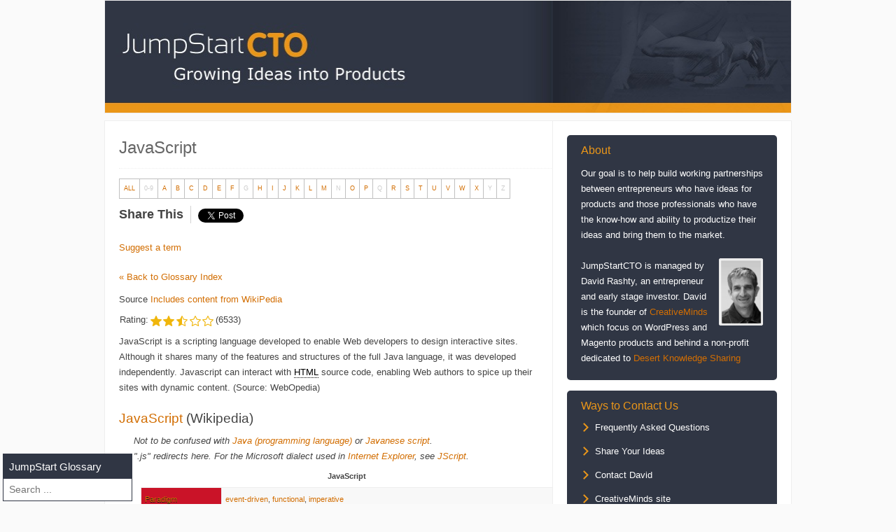

--- FILE ---
content_type: text/html; charset=UTF-8
request_url: https://jumpstartcto.com/glossary/javascript/
body_size: 15504
content:
<!DOCTYPE html PUBLIC "-//W3C//DTD XHTML 1.0 Transitional//EN" "http://www.w3.org/TR/xhtml1/DTD/xhtml1-transitional.dtd"><html
xmlns=http://www.w3.org/1999/xhtml lang=en-US prefix="og: http://ogp.me/ns#"><head
profile=http://gmpg.org/xfn/11><link
rel=stylesheet href=https://d2haskyseezqzi.cloudfront.net/wp-content/cache/minify/50431.single.include.1aa4a0.css media=all> <script src=https://d2haskyseezqzi.cloudfront.net/wp-content/cache/minify/50431.single.include.827b10.js></script> <meta
http-equiv=Content-Type content="text/html; charset=UTF-8"><title>JavaScript - JumpStart CTO</title><link
rel=pingback href=https://jumpstartcto.com/xmlrpc.php><meta
name=robots content=max-image-preview:large><meta
name=robots content=noindex,follow><meta
property=og:locale content=en_US><meta
property=og:type content=article><meta
property=og:title content="JavaScript - JumpStart CTO"><meta
property=og:description content="Rating:(6533)JavaScript is a scripting language developed to enable Web developers to design interactive sites. Although it shares many of the features and structures of the full Java language, it was developed independently. Javascript can interact with HTML source code, enabling Web authors to spice up their sites with dynamic content. (Source: WebOpedia)"><meta
property=og:url content=https://jumpstartcto.com/glossary/javascript/ ><meta
property=og:site_name content="JumpStart CTO"><meta
property=article:publisher content=https://www.facebook.com/cminds><meta
name=twitter:card content=summary><meta
name=twitter:description content="Rating:(6533)JavaScript is a scripting language developed to enable Web developers to design interactive sites. Although it shares many of the features and structures of the full Java language, it was developed independently. Javascript can interact with HTML source code, enabling Web authors to spice up their sites with dynamic content. (Source: WebOpedia)"><meta
name=twitter:title content="JavaScript - JumpStart CTO"><meta
name=twitter:site content=@cmplugins><meta
name=twitter:creator content=@cmplugins><link
rel=dns-prefetch href=//www.google.com><link
rel=alternate type=application/rss+xml title="JumpStart CTO &raquo; Feed" href=https://jumpstartcto.com/feed/ > <script type=text/javascript>window._wpemojiSettings={"baseUrl":"https:\/\/s.w.org\/images\/core\/emoji\/14.0.0\/72x72\/","ext":".png","svgUrl":"https:\/\/s.w.org\/images\/core\/emoji\/14.0.0\/svg\/","svgExt":".svg","source":{"concatemoji":"https:\/\/jumpstartcto.com\/wp-includes\/js\/wp-emoji-release.min.js?ver=6.3.1"}};
/*! This file is auto-generated */
!function(i,n){var o,s,e;function c(e){try{var t={supportTests:e,timestamp:(new Date).valueOf()};sessionStorage.setItem(o,JSON.stringify(t))}catch(e){}}function p(e,t,n){e.clearRect(0,0,e.canvas.width,e.canvas.height),e.fillText(t,0,0);var t=new Uint32Array(e.getImageData(0,0,e.canvas.width,e.canvas.height).data),r=(e.clearRect(0,0,e.canvas.width,e.canvas.height),e.fillText(n,0,0),new Uint32Array(e.getImageData(0,0,e.canvas.width,e.canvas.height).data));return t.every(function(e,t){return e===r[t]})}function u(e,t,n){switch(t){case"flag":return n(e,"\ud83c\udff3\ufe0f\u200d\u26a7\ufe0f","\ud83c\udff3\ufe0f\u200b\u26a7\ufe0f")?!1:!n(e,"\ud83c\uddfa\ud83c\uddf3","\ud83c\uddfa\u200b\ud83c\uddf3")&&!n(e,"\ud83c\udff4\udb40\udc67\udb40\udc62\udb40\udc65\udb40\udc6e\udb40\udc67\udb40\udc7f","\ud83c\udff4\u200b\udb40\udc67\u200b\udb40\udc62\u200b\udb40\udc65\u200b\udb40\udc6e\u200b\udb40\udc67\u200b\udb40\udc7f");case"emoji":return!n(e,"\ud83e\udef1\ud83c\udffb\u200d\ud83e\udef2\ud83c\udfff","\ud83e\udef1\ud83c\udffb\u200b\ud83e\udef2\ud83c\udfff")}return!1}function f(e,t,n){var r="undefined"!=typeof WorkerGlobalScope&&self instanceof WorkerGlobalScope?new OffscreenCanvas(300,150):i.createElement("canvas"),a=r.getContext("2d",{willReadFrequently:!0}),o=(a.textBaseline="top",a.font="600 32px Arial",{});return e.forEach(function(e){o[e]=t(a,e,n)}),o}function t(e){var t=i.createElement("script");t.src=e,t.defer=!0,i.head.appendChild(t)}"undefined"!=typeof Promise&&(o="wpEmojiSettingsSupports",s=["flag","emoji"],n.supports={everything:!0,everythingExceptFlag:!0},e=new Promise(function(e){i.addEventListener("DOMContentLoaded",e,{once:!0})}),new Promise(function(t){var n=function(){try{var e=JSON.parse(sessionStorage.getItem(o));if("object"==typeof e&&"number"==typeof e.timestamp&&(new Date).valueOf()<e.timestamp+604800&&"object"==typeof e.supportTests)return e.supportTests}catch(e){}return null}();if(!n){if("undefined"!=typeof Worker&&"undefined"!=typeof OffscreenCanvas&&"undefined"!=typeof URL&&URL.createObjectURL&&"undefined"!=typeof Blob)try{var e="postMessage("+f.toString()+"("+[JSON.stringify(s),u.toString(),p.toString()].join(",")+"));",r=new Blob([e],{type:"text/javascript"}),a=new Worker(URL.createObjectURL(r),{name:"wpTestEmojiSupports"});return void(a.onmessage=function(e){c(n=e.data),a.terminate(),t(n)})}catch(e){}c(n=f(s,u,p))}t(n)}).then(function(e){for(var t in e)n.supports[t]=e[t],n.supports.everything=n.supports.everything&&n.supports[t],"flag"!==t&&(n.supports.everythingExceptFlag=n.supports.everythingExceptFlag&&n.supports[t]);n.supports.everythingExceptFlag=n.supports.everythingExceptFlag&&!n.supports.flag,n.DOMReady=!1,n.readyCallback=function(){n.DOMReady=!0}}).then(function(){return e}).then(function(){var e;n.supports.everything||(n.readyCallback(),(e=n.source||{}).concatemoji?t(e.concatemoji):e.wpemoji&&e.twemoji&&(t(e.twemoji),t(e.wpemoji)))}))}((window,document),window._wpemojiSettings);</script> <style type=text/css>img.wp-smiley,img.emoji{display:inline !important;border:none !important;box-shadow:none !important;height:1em !important;width:1em !important;margin:0
0.07em !important;vertical-align:-0.1em !important;background:none !important;padding:0
!important}</style><link
rel=stylesheet id=cmsw-style-css href='https://d2haskyseezqzi.cloudfront.net/wp-content/plugins/cm-glossary-search-widget/assets/frontend/css/style.css?ver=6.3.1' type=text/css media=all><link
rel=stylesheet id=wp-block-library-css href='https://d2haskyseezqzi.cloudfront.net/wp-includes/css/dist/block-library/style.min.css?ver=6.3.1' type=text/css media=all><style id=classic-theme-styles-inline-css type=text/css>/*! This file is auto-generated */
.wp-block-button__link{color:#fff;background-color:#32373c;border-radius:9999px;box-shadow:none;text-decoration:none;padding:calc(.667em + 2px) calc(1.333em+2px);font-size:1.125em}.wp-block-file__button{background:#32373c;color:#fff;text-decoration:none}</style><style id=global-styles-inline-css type=text/css>/*<![CDATA[*/body{--wp--preset--color--black:#000;--wp--preset--color--cyan-bluish-gray:#abb8c3;--wp--preset--color--white:#fff;--wp--preset--color--pale-pink:#f78da7;--wp--preset--color--vivid-red:#cf2e2e;--wp--preset--color--luminous-vivid-orange:#ff6900;--wp--preset--color--luminous-vivid-amber:#fcb900;--wp--preset--color--light-green-cyan:#7bdcb5;--wp--preset--color--vivid-green-cyan:#00d084;--wp--preset--color--pale-cyan-blue:#8ed1fc;--wp--preset--color--vivid-cyan-blue:#0693e3;--wp--preset--color--vivid-purple:#9b51e0;--wp--preset--gradient--vivid-cyan-blue-to-vivid-purple:linear-gradient(135deg,rgba(6,147,227,1) 0%,rgb(155,81,224) 100%);--wp--preset--gradient--light-green-cyan-to-vivid-green-cyan:linear-gradient(135deg,rgb(122,220,180) 0%,rgb(0,208,130) 100%);--wp--preset--gradient--luminous-vivid-amber-to-luminous-vivid-orange:linear-gradient(135deg,rgba(252,185,0,1) 0%,rgba(255,105,0,1) 100%);--wp--preset--gradient--luminous-vivid-orange-to-vivid-red:linear-gradient(135deg,rgba(255,105,0,1) 0%,rgb(207,46,46) 100%);--wp--preset--gradient--very-light-gray-to-cyan-bluish-gray:linear-gradient(135deg,rgb(238,238,238) 0%,rgb(169,184,195) 100%);--wp--preset--gradient--cool-to-warm-spectrum:linear-gradient(135deg,rgb(74,234,220) 0%,rgb(151,120,209) 20%,rgb(207,42,186) 40%,rgb(238,44,130) 60%,rgb(251,105,98) 80%,rgb(254,248,76) 100%);--wp--preset--gradient--blush-light-purple:linear-gradient(135deg,rgb(255,206,236) 0%,rgb(152,150,240) 100%);--wp--preset--gradient--blush-bordeaux:linear-gradient(135deg,rgb(254,205,165) 0%,rgb(254,45,45) 50%,rgb(107,0,62) 100%);--wp--preset--gradient--luminous-dusk:linear-gradient(135deg,rgb(255,203,112) 0%,rgb(199,81,192) 50%,rgb(65,88,208) 100%);--wp--preset--gradient--pale-ocean:linear-gradient(135deg,rgb(255,245,203) 0%,rgb(182,227,212) 50%,rgb(51,167,181) 100%);--wp--preset--gradient--electric-grass:linear-gradient(135deg,rgb(202,248,128) 0%,rgb(113,206,126) 100%);--wp--preset--gradient--midnight:linear-gradient(135deg,rgb(2,3,129) 0%,rgb(40,116,252) 100%);--wp--preset--font-size--small:13px;--wp--preset--font-size--medium:20px;--wp--preset--font-size--large:36px;--wp--preset--font-size--x-large:42px;--wp--preset--spacing--20:0.44rem;--wp--preset--spacing--30:0.67rem;--wp--preset--spacing--40:1rem;--wp--preset--spacing--50:1.5rem;--wp--preset--spacing--60:2.25rem;--wp--preset--spacing--70:3.38rem;--wp--preset--spacing--80:5.06rem;--wp--preset--shadow--natural:6px 6px 9px rgba(0, 0, 0, 0.2);--wp--preset--shadow--deep:12px 12px 50px rgba(0, 0, 0, 0.4);--wp--preset--shadow--sharp:6px 6px 0px rgba(0, 0, 0, 0.2);--wp--preset--shadow--outlined:6px 6px 0px -3px rgba(255, 255, 255, 1), 6px 6px rgba(0, 0, 0, 1);--wp--preset--shadow--crisp:6px 6px 0px rgba(0,0,0,1)}:where(.is-layout-flex){gap:0.5em}:where(.is-layout-grid){gap:0.5em}body .is-layout-flow>.alignleft{float:left;margin-inline-start:0;margin-inline-end:2em}body .is-layout-flow>.alignright{float:right;margin-inline-start:2em;margin-inline-end:0}body .is-layout-flow>.aligncenter{margin-left:auto !important;margin-right:auto !important}body .is-layout-constrained>.alignleft{float:left;margin-inline-start:0;margin-inline-end:2em}body .is-layout-constrained>.alignright{float:right;margin-inline-start:2em;margin-inline-end:0}body .is-layout-constrained>.aligncenter{margin-left:auto !important;margin-right:auto !important}body .is-layout-constrained>:where(:not(.alignleft):not(.alignright):not(.alignfull)){max-width:var(--wp--style--global--content-size);margin-left:auto !important;margin-right:auto !important}body .is-layout-constrained>.alignwide{max-width:var(--wp--style--global--wide-size)}body .is-layout-flex{display:flex}body .is-layout-flex{flex-wrap:wrap;align-items:center}body .is-layout-flex>*{margin:0}body .is-layout-grid{display:grid}body .is-layout-grid>*{margin:0}:where(.wp-block-columns.is-layout-flex){gap:2em}:where(.wp-block-columns.is-layout-grid){gap:2em}:where(.wp-block-post-template.is-layout-flex){gap:1.25em}:where(.wp-block-post-template.is-layout-grid){gap:1.25em}.has-black-color{color:var(--wp--preset--color--black) !important}.has-cyan-bluish-gray-color{color:var(--wp--preset--color--cyan-bluish-gray) !important}.has-white-color{color:var(--wp--preset--color--white) !important}.has-pale-pink-color{color:var(--wp--preset--color--pale-pink) !important}.has-vivid-red-color{color:var(--wp--preset--color--vivid-red) !important}.has-luminous-vivid-orange-color{color:var(--wp--preset--color--luminous-vivid-orange) !important}.has-luminous-vivid-amber-color{color:var(--wp--preset--color--luminous-vivid-amber) !important}.has-light-green-cyan-color{color:var(--wp--preset--color--light-green-cyan) !important}.has-vivid-green-cyan-color{color:var(--wp--preset--color--vivid-green-cyan) !important}.has-pale-cyan-blue-color{color:var(--wp--preset--color--pale-cyan-blue) !important}.has-vivid-cyan-blue-color{color:var(--wp--preset--color--vivid-cyan-blue) !important}.has-vivid-purple-color{color:var(--wp--preset--color--vivid-purple) !important}.has-black-background-color{background-color:var(--wp--preset--color--black) !important}.has-cyan-bluish-gray-background-color{background-color:var(--wp--preset--color--cyan-bluish-gray) !important}.has-white-background-color{background-color:var(--wp--preset--color--white) !important}.has-pale-pink-background-color{background-color:var(--wp--preset--color--pale-pink) !important}.has-vivid-red-background-color{background-color:var(--wp--preset--color--vivid-red) !important}.has-luminous-vivid-orange-background-color{background-color:var(--wp--preset--color--luminous-vivid-orange) !important}.has-luminous-vivid-amber-background-color{background-color:var(--wp--preset--color--luminous-vivid-amber) !important}.has-light-green-cyan-background-color{background-color:var(--wp--preset--color--light-green-cyan) !important}.has-vivid-green-cyan-background-color{background-color:var(--wp--preset--color--vivid-green-cyan) !important}.has-pale-cyan-blue-background-color{background-color:var(--wp--preset--color--pale-cyan-blue) !important}.has-vivid-cyan-blue-background-color{background-color:var(--wp--preset--color--vivid-cyan-blue) !important}.has-vivid-purple-background-color{background-color:var(--wp--preset--color--vivid-purple) !important}.has-black-border-color{border-color:var(--wp--preset--color--black) !important}.has-cyan-bluish-gray-border-color{border-color:var(--wp--preset--color--cyan-bluish-gray) !important}.has-white-border-color{border-color:var(--wp--preset--color--white) !important}.has-pale-pink-border-color{border-color:var(--wp--preset--color--pale-pink) !important}.has-vivid-red-border-color{border-color:var(--wp--preset--color--vivid-red) !important}.has-luminous-vivid-orange-border-color{border-color:var(--wp--preset--color--luminous-vivid-orange) !important}.has-luminous-vivid-amber-border-color{border-color:var(--wp--preset--color--luminous-vivid-amber) !important}.has-light-green-cyan-border-color{border-color:var(--wp--preset--color--light-green-cyan) !important}.has-vivid-green-cyan-border-color{border-color:var(--wp--preset--color--vivid-green-cyan) !important}.has-pale-cyan-blue-border-color{border-color:var(--wp--preset--color--pale-cyan-blue) !important}.has-vivid-cyan-blue-border-color{border-color:var(--wp--preset--color--vivid-cyan-blue) !important}.has-vivid-purple-border-color{border-color:var(--wp--preset--color--vivid-purple) !important}.has-vivid-cyan-blue-to-vivid-purple-gradient-background{background:var(--wp--preset--gradient--vivid-cyan-blue-to-vivid-purple) !important}.has-light-green-cyan-to-vivid-green-cyan-gradient-background{background:var(--wp--preset--gradient--light-green-cyan-to-vivid-green-cyan) !important}.has-luminous-vivid-amber-to-luminous-vivid-orange-gradient-background{background:var(--wp--preset--gradient--luminous-vivid-amber-to-luminous-vivid-orange) !important}.has-luminous-vivid-orange-to-vivid-red-gradient-background{background:var(--wp--preset--gradient--luminous-vivid-orange-to-vivid-red) !important}.has-very-light-gray-to-cyan-bluish-gray-gradient-background{background:var(--wp--preset--gradient--very-light-gray-to-cyan-bluish-gray) !important}.has-cool-to-warm-spectrum-gradient-background{background:var(--wp--preset--gradient--cool-to-warm-spectrum) !important}.has-blush-light-purple-gradient-background{background:var(--wp--preset--gradient--blush-light-purple) !important}.has-blush-bordeaux-gradient-background{background:var(--wp--preset--gradient--blush-bordeaux) !important}.has-luminous-dusk-gradient-background{background:var(--wp--preset--gradient--luminous-dusk) !important}.has-pale-ocean-gradient-background{background:var(--wp--preset--gradient--pale-ocean) !important}.has-electric-grass-gradient-background{background:var(--wp--preset--gradient--electric-grass) !important}.has-midnight-gradient-background{background:var(--wp--preset--gradient--midnight) !important}.has-small-font-size{font-size:var(--wp--preset--font-size--small) !important}.has-medium-font-size{font-size:var(--wp--preset--font-size--medium) !important}.has-large-font-size{font-size:var(--wp--preset--font-size--large) !important}.has-x-large-font-size{font-size:var(--wp--preset--font-size--x-large) !important}.wp-block-navigation a:where(:not(.wp-element-button)){color:inherit}:where(.wp-block-post-template.is-layout-flex){gap:1.25em}:where(.wp-block-post-template.is-layout-grid){gap:1.25em}:where(.wp-block-columns.is-layout-flex){gap:2em}:where(.wp-block-columns.is-layout-grid){gap:2em}.wp-block-pullquote{font-size:1.5em;line-height:1.6}/*]]>*/</style><link
rel=stylesheet id=cmbw_widget-css href='https://d2haskyseezqzi.cloudfront.net/wp-content/plugins/cm-blog-widget/assets/css/cmbw_widget.css?ver=6.3.1' type=text/css media=all><link
rel=stylesheet id=dashicons-css href='https://d2haskyseezqzi.cloudfront.net/wp-includes/css/dashicons.min.css?ver=6.3.1' type=text/css media=all><link
rel=stylesheet id=jqueryUIStylesheet-css href='https://d2haskyseezqzi.cloudfront.net/wp-content/plugins/cm-footnotes-pro/assets/css/jquery-ui-1.10.3.custom.css?ver=6.3.1' type=text/css media=all><link
rel=stylesheet id=cmttct-custom-taxonomies-css href='https://d2haskyseezqzi.cloudfront.net/wp-content/plugins/cm-tooltip-glossary-custom-taxonomies/views/assets/css/custom-taxonomies-front.css?ver=6.3.1' type=text/css media=all><link
rel=stylesheet id=myTerms-css-css href='https://d2haskyseezqzi.cloudfront.net/wp-content/plugins/cm-tooltip-glossary-community-terms/views/frontend/assets/css/myTerms.css?ver=6.3.1' type=text/css media=all><link
rel=stylesheet id=cm-rating-styles-css href='https://d2haskyseezqzi.cloudfront.net/wp-content/plugins/cm-tooltip-glossary-community-terms/libs//star-rating-assets/cm-star-rating.css?ver=6.3.1' type=text/css media=all><link
rel=stylesheet id=infinity-css-960-css href='https://d2haskyseezqzi.cloudfront.net/wp-content/themes/infinity/lib/css/960.css?ver=6.3.1' type=text/css media=all><link
rel=stylesheet id=jquery-lazyloadxt-spinner-css-css href='https://d2haskyseezqzi.cloudfront.net/wp-content/plugins/a3-lazy-load/assets/css/jquery.lazyloadxt.spinner.css?ver=6.3.1' type=text/css media=all><link
rel=stylesheet id=a3a3_lazy_load-css href='https://d2haskyseezqzi.cloudfront.net/wp-content/uploads/sass/a3_lazy_load.min.css?ver=1587117444' type=text/css media=all><link
rel=stylesheet id=footnote-css href='https://d2haskyseezqzi.cloudfront.net/wp-content/plugins/cm-footnotes-pro/assets/css/footnote.css?ver=6.3.1' type=text/css media=all><style id=footnote-inline-css type=text/css>span.cmf_has_footnote a.cmf_footnote_link,
.cmf_has_footnote_custom
a.cmf_simple_footnote_link{font-weight:400;font-size:10px;color:#00f}.type3,.type4{background:#00f}sup>a.type3:hover,sup>a.type4:hover{color:#00f !important}.type4:after{border-top-color:#00f}.cmf_footnotes_wrapper table.cmf_footnotes_table .cmf_footnote_row .cmf_footnote_link_anchor a,
#cmfSimpleFootnoteDefinitionBox .cmfSimpleFootnoteDefinitionItem
.cmfSimpleFootnoteDefinitionItemId{font-size:12px;color:#000}#cmfSimpleFootnoteDefinitionBox>div{display:block;width:100%;vertical-align:top;margin-bottom:10px;padding:10px}.cmf_footnotes_wrapper table.cmf_footnotes_table .cmf_footnote_row
.cmf_footnote_title{font-size:;color:;font-weight:;text-decoration:;font-style: }.cmf_footnotes_wrapper table.cmf_footnotes_table .cmf_footnote_row .cmf_footnote_description,
#cmfSimpleFootnoteDefinitionBox .cmfSimpleFootnoteDefinitionItem
.cmfSimpleFootnoteDefinitionItemContent{font-size:15px;color:#373737;font-weight:normal;text-decoration:none;font-style:normal}.cmfSimpleFootnoteDefinitionExtLink
a{color:#5b2f6f }.cm-footnote-backlink,.cm-footnote-backlink:hover{color:#000 !important}.footnoteLink .cmf_footnote_img,
.cmf_footnote_row
.cmf_footnote_img{}#cmfSimpleFootnoteDefinitionBox{text-indent:0px!important}.cm-tooltip-ext-link{color:#5b2f6f!important}.cmfSimpleFootnoteDefinitionItem
a.cm_footnote_extlink{font-size : !important;font-weight:normal!important;color:#000000!important;text-decoration:none!important}</style> <script type=text/javascript src='https://d2haskyseezqzi.cloudfront.net/wp-includes/js/jquery/jquery.min.js?ver=3.7.0' id=jquery-core-js></script> <script type=text/javascript src='https://d2haskyseezqzi.cloudfront.net/wp-includes/js/jquery/jquery-migrate.min.js?ver=3.4.1' id=jquery-migrate-js></script> <script type=text/javascript src='https://d2haskyseezqzi.cloudfront.net/wp-includes/js/underscore.min.js?ver=1.13.4' id=underscore-js></script> <script type=text/javascript src='https://d2haskyseezqzi.cloudfront.net/wp-content/plugins/cm-glossary-search-widget/assets/frontend/js/jquery.ba-throttle-debounce.js?ver=6.3.1' id=ba-throttle-debounce-js></script> <script type=text/javascript id=cmsw-js-extra>/*<![CDATA[*/var _cmsw_search_widget_config={"ajaxurl":"https:\/\/jumpstartcto.com\/wp-admin\/admin-ajax.php","baseurl":"https:\/\/jumpstartcto.com\/wp-content\/plugins\/cm-glossary-search-widget\/","labels":{"title_open":"Search for Glossary Terms","title_closed":"JumpStart Glossary","powered_by":"powered by <strong>Glossary Search Widget<\/strong> plugin","search_no_results":"Sorry, but nothing matched your search terms.","search_placeholder":"Search ..."},"options":{"color":"#303644","placement":"BL","show_content":"1"}};/*]]>*/</script> <script type=text/javascript src='https://d2haskyseezqzi.cloudfront.net/wp-content/plugins/cm-glossary-search-widget/assets/frontend/js/search-widget.js?ver=6.3.1' id=cmsw-js></script> <script type=text/javascript src='https://d2haskyseezqzi.cloudfront.net/wp-content/plugins/cm-tooltip-glossary-custom-taxonomies/views/assets/js/custom-taxonomies-front.js?ver=6.3.1' id=cmttct-custom-taxonomies-js></script> <script type=text/javascript id=myterms_js-js-extra>var cmttct_data={"ajaxurl":"https:\/\/jumpstartcto.com\/wp-admin\/admin-ajax.php"};</script> <script type=text/javascript src='https://d2haskyseezqzi.cloudfront.net/wp-content/plugins/cm-tooltip-glossary-community-terms/views/frontend/assets/js/myTerms.js?ver=6.3.1' id=myterms_js-js></script> <link
rel=EditURI type=application/rsd+xml title=RSD href=https://jumpstartcto.com/xmlrpc.php?rsd><meta
name=generator content="WordPress 6.3.1"><link
rel=shortlink href='https://jumpstartcto.com/?p=572'><link
rel=alternate type=application/json+oembed href="https://jumpstartcto.com/wp-json/oembed/1.0/embed?url=https%3A%2F%2Fjumpstartcto.com%2Fglossary%2Fjavascript%2F"><link
rel=alternate type=text/xml+oembed href="https://jumpstartcto.com/wp-json/oembed/1.0/embed?url=https%3A%2F%2Fjumpstartcto.com%2Fglossary%2Fjavascript%2F&#038;format=xml"><style>ul.glossary_latestterms_widget
li{margin:10px
0}ul.glossary_latestterms_widget li
.title{font-weight:bold;font-size:11pt}ul.glossary_latestterms_widget li
div.description{font-size:10pt}</style>
<noscript></noscript><style type=text/css id=wp-custom-css>.demo-button-center{align-items:center !important}.home .pg-ft-sep{display:none;!important}.home .sep-head{display:none;!important}.home
#cmfSimpleFootnoteDefinitionBox{display:none;!important}.home
.cmf_simple_footnote_link{display:none;!important}</style></head><body
class="glossary-template-default single single-glossary postid-572"><div
class=container_main><div
id=header><div
class=container_12_head><div
id=headimg class="grid_12 alpha omega"><div
id=logo-image>
<a
href=https://jumpstartcto.com/ ><img
src=https://d2haskyseezqzi.cloudfront.net/wp-content/themes/infinity/images/headers/top_baner.jpg width=981 height=160 alt="JumpStart CTO"></a></div></div><div
class=clear></div></div></div><div
class=container_12_wrap><div
class=container_12_wrap_inside><div
class=container_12><div
id=content class=grid_8><div
id=post-572 class="post-572 glossary type-glossary status-publish hentry glossary-categories-software cmttct_taxonomy_0-wikipedia"><h1 class="entry-title entry-title-single">JavaScript</h1><div
class=entry-meta></div><div
class=entry-content><div
class="glossary-container small glossary-term-listnav"><div
class=ln-letters><a
class="ln-all ln-serv-letter" href=https://jumpstartcto.com/glossary/ data-letter-count=93>ALL</a><a
class="ln-_ ln-serv-letter ln-disabled" href="https://jumpstartcto.com/glossary/?letter=al-num">0-9</a><a
class="lnletter-a ln-serv-letter" data-letter-count=8 data-letter=a href="https://jumpstartcto.com/glossary/?letter=a">A</a><a
class="lnletter-b ln-serv-letter" data-letter-count=4 data-letter=b href="https://jumpstartcto.com/glossary/?letter=b">B</a><a
class="lnletter-c ln-serv-letter" data-letter-count=13 data-letter=c href="https://jumpstartcto.com/glossary/?letter=c">C</a><a
class="lnletter-d ln-serv-letter" data-letter-count=1 data-letter=d href="https://jumpstartcto.com/glossary/?letter=d">D</a><a
class="lnletter-e ln-serv-letter" data-letter-count=4 data-letter=e href="https://jumpstartcto.com/glossary/?letter=e">E</a><a
class="lnletter-f ln-serv-letter" data-letter-count=3 data-letter=f href="https://jumpstartcto.com/glossary/?letter=f">F</a><a
class="lnletter-g ln-serv-letter ln-disabled" data-letter-count=0 data-letter=g href="https://jumpstartcto.com/glossary/?letter=g">G</a><a
class="lnletter-h ln-serv-letter" data-letter-count=3 data-letter=h href="https://jumpstartcto.com/glossary/?letter=h">H</a><a
class="lnletter-i ln-serv-letter" data-letter-count=2 data-letter=i href="https://jumpstartcto.com/glossary/?letter=i">I</a><a
class="lnletter-j ln-serv-letter" data-letter-count=2 data-letter=j href="https://jumpstartcto.com/glossary/?letter=j">J</a><a
class="lnletter-k ln-serv-letter" data-letter-count=2 data-letter=k href="https://jumpstartcto.com/glossary/?letter=k">K</a><a
class="lnletter-l ln-serv-letter" data-letter-count=4 data-letter=l href="https://jumpstartcto.com/glossary/?letter=l">L</a><a
class="lnletter-m ln-serv-letter" data-letter-count=4 data-letter=m href="https://jumpstartcto.com/glossary/?letter=m">M</a><a
class="lnletter-n ln-serv-letter ln-disabled" data-letter-count=0 data-letter=n href="https://jumpstartcto.com/glossary/?letter=n">N</a><a
class="lnletter-o ln-serv-letter" data-letter-count=1 data-letter=o href="https://jumpstartcto.com/glossary/?letter=o">O</a><a
class="lnletter-p ln-serv-letter" data-letter-count=5 data-letter=p href="https://jumpstartcto.com/glossary/?letter=p">P</a><a
class="lnletter-q ln-serv-letter ln-disabled" data-letter-count=0 data-letter=q href="https://jumpstartcto.com/glossary/?letter=q">Q</a><a
class="lnletter-r ln-serv-letter" data-letter-count=6 data-letter=r href="https://jumpstartcto.com/glossary/?letter=r">R</a><a
class="lnletter-s ln-serv-letter" data-letter-count=12 data-letter=s href="https://jumpstartcto.com/glossary/?letter=s">S</a><a
class="lnletter-t ln-serv-letter" data-letter-count=4 data-letter=t href="https://jumpstartcto.com/glossary/?letter=t">T</a><a
class="lnletter-u ln-serv-letter" data-letter-count=10 data-letter=u href="https://jumpstartcto.com/glossary/?letter=u">U</a><a
class="lnletter-v ln-serv-letter" data-letter-count=1 data-letter=v href="https://jumpstartcto.com/glossary/?letter=v">V</a><a
class="lnletter-w ln-serv-letter" data-letter-count=3 data-letter=w href="https://jumpstartcto.com/glossary/?letter=w">W</a><a
class="lnletter-x ln-serv-letter" data-letter-count=1 data-letter=x href="https://jumpstartcto.com/glossary/?letter=x">X</a><a
class="lnletter-y ln-serv-letter ln-disabled" data-letter-count=0 data-letter=y href="https://jumpstartcto.com/glossary/?letter=y">Y</a><a
class="lnletter-z ln-serv-letter ln-last ln-disabled" data-letter-count=0 data-letter=z href="https://jumpstartcto.com/glossary/?letter=z">Z</a><div
class=ln-letter-count style=position:absolute;top:0;left:88px;width:20px;display:none;></div></div></div><div
class=cmtt-social-box><div
class=sharetitle>Share This</div><div
class=sharetwitter>
<a
href=http://twitter.com/share
class=twitter-share-button
data-url=https://jumpstartcto.com/glossary/javascript/
data-counturl=https://jumpstartcto.com/glossary/javascript/
data-text=JavaScript
data-via=username
data-related=username>Tweet</a></div><div
class=sharefb> <script async defer crossorigin=anonymous
                src="https://connect.facebook.net/en_En/sdk.js#xfbml=1&version=v15.0"
                nonce=l1BLQpGM></script> <div
class=fb-share-button data-href=https://jumpstartcto.com/glossary/javascript/ data-layout=button
data-size=small>
<a
target=_blank
href="https://www.facebook.com/sharer/sharer.php?u=https%3A%2F%2Fdevelopers.facebook.com%2Fdocs%2Fplugins%2F&amp;src=sdkpreparse"
class=fb-xfbml-parse-ignore>Share</a></div></div><div
class=sharelinkedin> <script type=in/share data-counter=right></script> </div><div
id=fb-root></div></div><div
id=communityTerms_suggest_button_wrapper><a
class="btn btn-default" style="margin-top: 5px;" href=https://jumpstartcto.com/suggest-a-term/ >Suggest a term</a></div><a
href=https://jumpstartcto.com/glossary/ class="cmtt-backlink cmtt-backlink-top">« Back to Glossary Index</a><div
class=glossary-item-audio></div><div
class=cmttct-custom-taxonomy-single data-glossary-url=https://jumpstartcto.com/glossary/javascript/ ><span>Source</span> <a
data-tagid=191 data-taxonomy-name=cmttct_taxonomy_0 title="Source: Includes content from WikiPedia">Includes content from WikiPedia</a></div><ul
class=cm-rating><li
class=cm-rating-item><b>Rating:</b></li><li
class=cm-rating-item><a
href="?rate=1&id=572&type=glossary"><img
class="lazy lazy-hidden" src=https://d2haskyseezqzi.cloudfront.net/wp-content/plugins/a3-lazy-load/assets/images/lazy_placeholder.gif data-lazy-type=image data-src=https://d2haskyseezqzi.cloudfront.net/wp-content/plugins/cm-tooltip-glossary-community-terms/libs/star-rating-assets/img/full-star.png><noscript><img
src=https://d2haskyseezqzi.cloudfront.net/wp-content/plugins/cm-tooltip-glossary-community-terms/libs/star-rating-assets/img/full-star.png></noscript></a></li><li
class=cm-rating-item><a
href="?rate=2&id=572&type=glossary"><img
class="lazy lazy-hidden" src=https://d2haskyseezqzi.cloudfront.net/wp-content/plugins/a3-lazy-load/assets/images/lazy_placeholder.gif data-lazy-type=image data-src=https://d2haskyseezqzi.cloudfront.net/wp-content/plugins/cm-tooltip-glossary-community-terms/libs/star-rating-assets/img/full-star.png><noscript><img
src=https://d2haskyseezqzi.cloudfront.net/wp-content/plugins/cm-tooltip-glossary-community-terms/libs/star-rating-assets/img/full-star.png></noscript></a></li><li
class=cm-rating-item><a
href="?rate=3&id=572&type=glossary"><img
class="lazy lazy-hidden" src=https://d2haskyseezqzi.cloudfront.net/wp-content/plugins/a3-lazy-load/assets/images/lazy_placeholder.gif data-lazy-type=image data-src=https://d2haskyseezqzi.cloudfront.net/wp-content/plugins/cm-tooltip-glossary-community-terms/libs/star-rating-assets/img/half-star.png><noscript><img
src=https://d2haskyseezqzi.cloudfront.net/wp-content/plugins/cm-tooltip-glossary-community-terms/libs/star-rating-assets/img/half-star.png></noscript></a></li><li
class=cm-rating-item><a
href="?rate=4&id=572&type=glossary"><img
class="lazy lazy-hidden" src=https://d2haskyseezqzi.cloudfront.net/wp-content/plugins/a3-lazy-load/assets/images/lazy_placeholder.gif data-lazy-type=image data-src=https://d2haskyseezqzi.cloudfront.net/wp-content/plugins/cm-tooltip-glossary-community-terms/libs/star-rating-assets/img/empty-star.png><noscript><img
src=https://d2haskyseezqzi.cloudfront.net/wp-content/plugins/cm-tooltip-glossary-community-terms/libs/star-rating-assets/img/empty-star.png></noscript></a></li><li
class=cm-rating-item><a
href="?rate=5&id=572&type=glossary"><img
class="lazy lazy-hidden" src=https://d2haskyseezqzi.cloudfront.net/wp-content/plugins/a3-lazy-load/assets/images/lazy_placeholder.gif data-lazy-type=image data-src=https://d2haskyseezqzi.cloudfront.net/wp-content/plugins/cm-tooltip-glossary-community-terms/libs/star-rating-assets/img/empty-star.png><noscript><img
src=https://d2haskyseezqzi.cloudfront.net/wp-content/plugins/cm-tooltip-glossary-community-terms/libs/star-rating-assets/img/empty-star.png></noscript></a></li><li
class=cm-rating-item><b>(6533)</b></li></ul><style>.cm-rating{margin:0.5em 0;padding:0
!important;display:block}.cm-rating-item{display:inline;list-style-type:none;margin:auto 0.1em;padding:0}.cm-rating-item
img{padding:0.4em 0;vertical-align:middle;display:inline !important}</style><p>JavaScript is a  scripting language developed to enable Web developers to design interactive sites. Although it shares many of the features and structures of the full Java language, it was developed independently. Javascript can interact with <a
class="glossaryLink cmtt_Software cmtt_Design"  aria-describedby=tt  data-cmtooltip=cmtt_bb74ef94cc2c3fca90ab24b90423c207  href=https://jumpstartcto.com/glossary/html/  data-mobile-support=0  data-gt-translate-attributes='[{"attribute":"data-cmtooltip", "format":"html"}]' tabindex=0 role=link>HTML</a> source code, enabling Web authors to spice up their sites with dynamic content. (Source: WebOpedia)</p><div
class=mw-wikipedia-container><div
class=glossary_mw_wikipedia><a
href=https://en.wikipedia.org/wiki/JavaScript target=_blank>JavaScript</a> (Wikipedia)</div><div
class=mw-parser-output><section
class=mf-section-0 id=mf-section-0><style data-mw-deduplicate=TemplateStyles:r1033289096>.mw-parser-output
.hatnote{font-style:italic}.mw-parser-output
div.hatnote{padding-left:1.6em;margin-bottom:0.5em}.mw-parser-output .hatnote
i{font-style:normal}.mw-parser-output .hatnote+link+.hatnote{margin-top:-0.5em}</style><div
role=note class="hatnote navigation-not-searchable">Not to be confused with <a
href=http://en.wikipedia.org/wiki/Java_(programming_language) title="Java (programming language)">Java (programming language)</a> or <a
href=http://en.wikipedia.org/wiki/Javanese_script title="Javanese script">Javanese script</a>.</div><link
rel=mw-deduplicated-inline-style href=mw-data:TemplateStyles:r1033289096><div
role=note class="hatnote navigation-not-searchable">".js" redirects here. For the Microsoft dialect used in <a
href=http://en.wikipedia.org/wiki/Internet_Explorer title="Internet Explorer">Internet Explorer</a>, see <a
href=http://en.wikipedia.org/wiki/JScript title=JScript>JScript</a>.</div><link
rel=mw-deduplicated-inline-style href=mw-data:TemplateStyles:r1033289096><p
class=mw-empty-elt></p><table
class="infobox vevent"><caption
class="infobox-title summary">JavaScript</caption><tbody><tr><th
scope=row class=infobox-label><a
href=http://en.wikipedia.org/wiki/Programming_paradigm title="Programming paradigm">Paradigm</a></th><td
class=infobox-data><a
href=http://en.wikipedia.org/wiki/Event-driven_programming title="Event-driven programming">event-driven</a>, <a
href=http://en.wikipedia.org/wiki/Functional_programming title="Functional programming">functional</a>, <a
href=http://en.wikipedia.org/wiki/Imperative_programming title="Imperative programming">imperative</a></td></tr><tr><th
scope=row class=infobox-label><a
href=http://en.wikipedia.org/wiki/Software_design title="Software design">Designed&nbsp;by</a></th><td
class=infobox-data><a
href=http://en.wikipedia.org/wiki/Brendan_Eich title="Brendan Eich">Brendan Eich</a> of <a
href=http://en.wikipedia.org/wiki/Netscape title=Netscape>Netscape</a> initially; others have also contributed to the <a
href=http://en.wikipedia.org/wiki/ECMAScript title=ECMAScript>ECMAScript</a> standard</td></tr><tr><th
scope=row class=infobox-label>First&nbsp;appeared</th><td
class=infobox-data>December&nbsp;4, 1995<span
class=noprint>; 25 years ago</span><span
style=display:none>&nbsp;(<span
class="bday dtstart published updated">1995-12-04</span>)</span></td></tr><tr><td
colspan=2 class=infobox-full-data></td></tr><tr><th
scope=row class=infobox-label style="white-space: nowrap;"><a
href=http://en.wikipedia.org/wiki/Software_release_life_cycle title="Software release life cycle">Stable release</a></th><td
class=infobox-data><div
style=margin:0px;>ECMAScript 2021 (12th edition)&nbsp;<a
href="https://www.wikidata.org/wiki/Q2005?uselang=en#P348" title="Edit this on Wikidata"><img
alt="Edit this on Wikidata" src=//upload.wikimedia.org/wikipedia/en/thumb/8/8a/OOjs_UI_icon_edit-ltr-progressive.svg/10px-OOjs_UI_icon_edit-ltr-progressive.svg.png decoding=async width=10 height=10 style="vertical-align: text-top" srcset="//upload.wikimedia.org/wikipedia/en/thumb/8/8a/OOjs_UI_icon_edit-ltr-progressive.svg/15px-OOjs_UI_icon_edit-ltr-progressive.svg.png 1.5x, //upload.wikimedia.org/wikipedia/en/thumb/8/8a/OOjs_UI_icon_edit-ltr-progressive.svg/20px-OOjs_UI_icon_edit-ltr-progressive.svg.png 2x" data-file-width=20 data-file-height=20></a>
/ June 2021<span
class=noprint>; 2 months ago</span><span
style=display:none>&nbsp;(<span
class="bday dtstart published updated">June 2021</span>)</span></div></td></tr><tr><th
scope=row class=infobox-label style="white-space: nowrap;"><a
href=http://en.wikipedia.org/wiki/Software_release_life_cycle#BETA title="Software release life cycle">Preview release</a></th><td
class=infobox-data><div
style=margin:0px;>ECMAScript 2022&nbsp;<a
href="https://www.wikidata.org/wiki/Q2005?uselang=en#P348" title="Edit this on Wikidata"><img
alt="Edit this on Wikidata" src=//upload.wikimedia.org/wikipedia/en/thumb/8/8a/OOjs_UI_icon_edit-ltr-progressive.svg/10px-OOjs_UI_icon_edit-ltr-progressive.svg.png decoding=async width=10 height=10 style="vertical-align: text-top" srcset="//upload.wikimedia.org/wikipedia/en/thumb/8/8a/OOjs_UI_icon_edit-ltr-progressive.svg/15px-OOjs_UI_icon_edit-ltr-progressive.svg.png 1.5x, //upload.wikimedia.org/wikipedia/en/thumb/8/8a/OOjs_UI_icon_edit-ltr-progressive.svg/20px-OOjs_UI_icon_edit-ltr-progressive.svg.png 2x" data-file-width=20 data-file-height=20></a>
/ 22 July 2021<span
class=noprint>; 29 days ago</span><span
style=display:none>&nbsp;(<span
class="bday dtstart published updated">22 July 2021</span>)</span></div></td></tr><tr
style=display:none><td
colspan=2></td></tr><tr><th
scope=row class=infobox-label><a
href=http://en.wikipedia.org/wiki/Type_system title="Type system">Typing discipline</a></th><td
class=infobox-data><a
href=http://en.wikipedia.org/wiki/Dynamic_typing class=mw-redirect title="Dynamic typing">Dynamic</a>, <a
href=http://en.wikipedia.org/wiki/Weak_typing class=mw-redirect title="Weak typing">weak</a>, <a
href=http://en.wikipedia.org/wiki/Duck_typing title="Duck typing">duck</a></td></tr><tr><th
scope=row class=infobox-label><a
href=http://en.wikipedia.org/wiki/Filename_extension title="Filename extension">Filename extensions</a></th><td
class=infobox-data><div
class="hlist hlist-separated"><ul><li><code>.js</code></li><li><code>.cjs</code></li><li><code>.mjs</code></li></ul></div></td></tr><tr><th
scope=row class=infobox-label>Website</th><td
class=infobox-data><span
class=url><a
rel=nofollow class="external text" href=https://www.ecma-international.org/publications-and-standards/standards/ecma-262/ >www<wbr></wbr>.ecma-international<wbr></wbr>.org<wbr></wbr>/publications-and-standards<wbr></wbr>/standards<wbr></wbr>/ecma-262<wbr></wbr>/</a></span></td></tr><tr><th
colspan=2 class=infobox-header style="background-color: #eee;">Major <a
href=http://en.wikipedia.org/wiki/Programming_language_implementation title="Programming language implementation">implementations</a></th></tr><tr><td
colspan=2 class=infobox-full-data><a
href=http://en.wikipedia.org/wiki/V8_(JavaScript_engine) title="V8 (JavaScript engine)">V8</a>, <a
href=http://en.wikipedia.org/wiki/JavaScriptCore class=mw-redirect title=JavaScriptCore>JavaScriptCore</a>, <a
href=http://en.wikipedia.org/wiki/SpiderMonkey_(JavaScript_engine) class=mw-redirect title="SpiderMonkey (JavaScript engine)">SpiderMonkey</a>, <a
href=http://en.wikipedia.org/wiki/Chakra_(JScript_engine) title="Chakra (JScript engine)">Chakra</a></td></tr><tr><th
colspan=2 class=infobox-header style="background-color: #eee;">Influenced by</th></tr><tr><td
colspan=2 class=infobox-full-data><a
href=http://en.wikipedia.org/wiki/Java_(programming_language) title="Java (programming language)">Java</a>,<a
href=http://en.wikipedia.org/wiki/Scheme_(programming_language) title="Scheme (programming language)">Scheme</a>,<a
href=http://en.wikipedia.org/wiki/AWK title=AWK>AWK</a>,<a
href=http://en.wikipedia.org/wiki/HyperTalk title=HyperTalk>HyperTalk</a></td></tr><tr><th
colspan=2 class=infobox-header style="background-color: #eee;">Influenced</th></tr><tr><td
colspan=2 class=infobox-full-data><a
href=http://en.wikipedia.org/wiki/TypeScript title=TypeScript>TypeScript</a>, <a
href=http://en.wikipedia.org/wiki/CoffeeScript title=CoffeeScript>CoffeeScript</a>, <a
href=http://en.wikipedia.org/wiki/AssemblyScript title=AssemblyScript>AssemblyScript</a>, <a
href=http://en.wikipedia.org/wiki/ActionScript title=ActionScript>ActionScript</a>, <a
href=http://en.wikipedia.org/wiki/Dart_(programming_language) title="Dart (programming language)">Dart</a>, <a
href=http://en.wikipedia.org/wiki/Objective-J title=Objective-J>Objective-J</a>, <a
href=http://en.wikipedia.org/wiki/Opa_(programming_language) title="Opa (programming language)">Opa</a>, <a
href=http://en.wikipedia.org/wiki/Haxe title=Haxe>Haxe</a></td></tr><tr><td
colspan=2 class="infobox-below hlist" style="border-top: 1px solid #aaa; padding-top: 3px;"><ul><li><a
href=http://en.wikipedia.org/wiki/File:Wikibooks-logo-en-noslogan.svg class=image><img
alt src=//upload.wikimedia.org/wikipedia/commons/thumb/d/df/Wikibooks-logo-en-noslogan.svg/16px-Wikibooks-logo-en-noslogan.svg.png decoding=async width=16 height=16 class=noviewer srcset="//upload.wikimedia.org/wikipedia/commons/thumb/d/df/Wikibooks-logo-en-noslogan.svg/24px-Wikibooks-logo-en-noslogan.svg.png 1.5x, //upload.wikimedia.org/wikipedia/commons/thumb/d/df/Wikibooks-logo-en-noslogan.svg/32px-Wikibooks-logo-en-noslogan.svg.png 2x" data-file-width=400 data-file-height=400></a> <a
href=https://en.wikibooks.org/wiki/JavaScript class=extiw title=wikibooks:JavaScript>JavaScript</a> at Wikibooks</li></ul></td></tr></tbody></table><p><b>JavaScript</b> (<span
class="rt-commentedText nowrap"><span
class="IPA nopopups noexcerpt"><a
href=http://en.wikipedia.org/wiki/Help:IPA/English title=Help:IPA/English>/<span
style="border-bottom:1px dotted"><span
title="/&#712;/: primary stress follows">&#712;</span><span
title="/d&#658;/: 'j' in 'jam'">d&#658;</span><span
title="/&#593;&#720;/: 'a' in 'father'">&#593;&#720;</span><span
title="'v' in 'vie'">v</span><span
title="/&#601;/: 'a' in 'about'">&#601;</span><span
title="/&#716;/: secondary stress follows">&#716;</span><span
title="'s' in 'sigh'">s</span><span
title="'k' in 'kind'">k</span><span
title="'r' in 'rye'">r</span><span
title="/&#618;/: 'i' in 'kit'">&#618;</span><span
title="'p' in 'pie'">p</span><span
title="'t' in 'tie'">t</span></span>/</a></span></span>), often abbreviated as <b>JS</b>, is a <a
href=http://en.wikipedia.org/wiki/Programming_language title="Programming language">programming language</a> that conforms to the <a
href=http://en.wikipedia.org/wiki/ECMAScript title=ECMAScript>ECMAScript</a> specification. JavaScript is <a
href=http://en.wikipedia.org/wiki/High-level_programming_language title="High-level programming language">high-level</a>, often <a
href=http://en.wikipedia.org/wiki/Just-in-time_compilation title="Just-in-time compilation">just-in-time compiled</a>, and <a
href=http://en.wikipedia.org/wiki/Programming_paradigm title="Programming paradigm">multi-paradigm</a>. It has <a
href=http://en.wikipedia.org/wiki/List_of_programming_languages_by_type#Curly-bracket_languages title="List of programming languages by type">curly-bracket syntax</a>, <a
href=http://en.wikipedia.org/wiki/Dynamic_typing class=mw-redirect title="Dynamic typing">dynamic typing</a>, <a
href=http://en.wikipedia.org/wiki/Prototype-based_programming title="Prototype-based programming">prototype-based</a> <a
href=http://en.wikipedia.org/wiki/Object-oriented_programming title="Object-oriented programming">object-orientation</a>, and <a
href=http://en.wikipedia.org/wiki/First-class_function title="First-class function">first-class functions</a>.</p><p>Alongside <a
href=http://en.wikipedia.org/wiki/HTML title=HTML>HTML</a> and <a
href=http://en.wikipedia.org/wiki/CSS title=CSS>CSS</a>, JavaScript is one of the core technologies of the <a
href=http://en.wikipedia.org/wiki/World_Wide_Web title="World Wide Web">World Wide Web</a>. Over 97% of <a
href=http://en.wikipedia.org/wiki/Website title=Website>websites</a> use it <a
href=http://en.wikipedia.org/wiki/Client-side title=Client-side>client-side</a> for <a
href=http://en.wikipedia.org/wiki/Web_page title="Web page">web page</a> behavior, often incorporating third-party <a
href=http://en.wikipedia.org/wiki/Library_(computing) title="Library (computing)">libraries</a>. All major <a
href=http://en.wikipedia.org/wiki/Web_browser title="Web browser">web browsers</a> have a dedicated <a
href=http://en.wikipedia.org/wiki/JavaScript_engine title="JavaScript engine">JavaScript engine</a> to execute the code on the <a
href=http://en.wikipedia.org/wiki/User_(computing) title="User (computing)">user</a>'s device.</p><p>As a multi-paradigm language, JavaScript supports <a
href=http://en.wikipedia.org/wiki/Event-driven_programming title="Event-driven programming">event-driven</a>, <a
href=http://en.wikipedia.org/wiki/Functional_programming title="Functional programming">functional</a>, and <a
href=http://en.wikipedia.org/wiki/Imperative_programming title="Imperative programming">imperative</a> <a
href=http://en.wikipedia.org/wiki/Programming_paradigm title="Programming paradigm">programming styles</a>. It has <a
href=http://en.wikipedia.org/wiki/Application_programming_interface class=mw-redirect title="Application programming interface">application programming interfaces</a> (APIs) for working with text, dates, <a
href=http://en.wikipedia.org/wiki/Regular_expression title="Regular expression">regular expressions</a>, standard <a
href=http://en.wikipedia.org/wiki/Data_structure title="Data structure">data structures</a>, and the <a
href=http://en.wikipedia.org/wiki/Document_Object_Model title="Document Object Model">Document Object Model</a> (DOM).</p><p>The ECMAScript standard does not include any <a
href=http://en.wikipedia.org/wiki/Input/output title=Input/output>input/output</a> (I/O), such as <a
href=http://en.wikipedia.org/wiki/Computer_network title="Computer network">networking</a>, <a
href=http://en.wikipedia.org/wiki/Data_storage title="Data storage">storage</a>, or <a
href=http://en.wikipedia.org/wiki/Computer_graphics title="Computer graphics">graphics</a> facilities. In practice, the web browser or other <a
href=http://en.wikipedia.org/wiki/Runtime_system title="Runtime system">runtime system</a> provides JavaScript APIs for I/O.</p><p>JavaScript engines were originally used only in web browsers, but they are now core components of <a
href=http://en.wikipedia.org/#Other_usage>other</a> software systems, most notably <a
href=http://en.wikipedia.org/wiki/Server_(computing) title="Server (computing)">servers</a> and a variety of <a
href=http://en.wikipedia.org/wiki/Application_software title="Application software">applications</a>.</p><p>Although there are similarities between JavaScript and <a
href=http://en.wikipedia.org/wiki/Java_(programming_language) title="Java (programming language)">Java</a>, including language name, <a
href=http://en.wikipedia.org/wiki/Syntax_(programming_languages) title="Syntax (programming languages)">syntax</a>, and respective <a
href=http://en.wikipedia.org/wiki/Standard_library title="Standard library">standard libraries</a>, the two languages are distinct and differ greatly in design.</p></section></div><div
class=break></div></div><div
class=cmtt_related_articles_wrapper><div
class="cmtt_related_title cmtt_related_articles_title">Related Articles:</div><ul
class=cmtt_related><li
class=cmtt_related_item><a
href=https://jumpstartcto.com/glossary/jquery/ >Glossary: jQuery</a></li><li
class=cmtt_related_item><a
href=http://en.wikipedia.org/wiki/Ajax_(programming)>Glossary: Ajax</a></li></ul></div><div
class=cmtt_related_linked_terms_wrapper><div
class="cmtt_related_title cmtt_related_linked_terms_title">Related Terms:</div><ul
class="cmtt_related cmtt_related_terms"><li><a
href=https://jumpstartcto.com/glossary/html/ >Glossary: HTML</a></li></ul></div><div
class=clear></div></div></div><div
id=author-info><div
id=author-avatar class="grid_2 alpha"><div
id=author-avatar-inside>
<img
alt src=https://d2haskyseezqzi.cloudfront.net/wp-content/plugins/a3-lazy-load/assets/images/lazy_placeholder.gif data-lazy-type=image data-src='https://secure.gravatar.com/avatar/444ae35aff49ec7a3397c6ca33d5ab25?s=80&#038;d=mm&#038;r=g' srcset data-srcset="https://secure.gravatar.com/avatar/444ae35aff49ec7a3397c6ca33d5ab25?s=160&#038;d=mm&#038;r=g 2x" class='lazy lazy-hidden avatar avatar-80 photo' height=80 width=80 loading=lazy decoding=async><noscript><img
alt src='https://secure.gravatar.com/avatar/444ae35aff49ec7a3397c6ca33d5ab25?s=80&#038;d=mm&#038;r=g' srcset="https://secure.gravatar.com/avatar/444ae35aff49ec7a3397c6ca33d5ab25?s=160&#038;d=mm&#038;r=g 2x" class='avatar avatar-80 photo' height=80 width=80 loading=lazy decoding=async></noscript></div></div><div
id=author-description class="grid_6 grid_6_author omega"><div
class=grid_inside><h3>About David Rashty</h3><p>David Rashty, an entrepreneur and one of the early web pioneers, has over twenty years’ experience as a CTO and a CEO. David is the funder and CEO of <a
href=www.cminds.com>CreativeMinds</a> which focus on WordPress and Magento products.</p><div
id=author-link>
<a
href=https://jumpstartcto.com/author/davidrashty/ rel=author>View all posts by David Rashty <span
class=meta-nav>&rarr;</span></a></div></div></div><div
class=clear></div></div></div><div
id=sidebar class=grid_4><div
id=text-2 class="widget widget_text widget-widget_text"><div
class="widget-wrap widget-inside"><h2 class="widget-title">About</h2><div
class=textwidget><p>Our goal is to help build working partnerships between entrepreneurs who have ideas for products and those professionals who have the know-how and ability to productize their ideas and bring them to the market.</p><p><a
href=http://www.linkedin.com/in/davidrashty target=new rel=noopener><img
decoding=async loading=lazy class="lazy lazy-hidden lazy-loaded" src=https://d2haskyseezqzi.cloudfront.net/wp-content/plugins/a3-lazy-load/assets/images/lazy_placeholder.gif data-lazy-type=image data-src=https://d2haskyseezqzi.cloudfront.net/wp-content/themes/infinity/images/david.jpg alt=CTO width=61 height=94 align=right data-lazy-type=image data-src=https://d2haskyseezqzi.cloudfront.net/wp-content/themes/infinity/images/david.jpg><noscript><img
decoding=async loading=lazy class=lazy-loaded src=https://d2haskyseezqzi.cloudfront.net/wp-content/themes/infinity/images/david.jpg alt=CTO width=61 height=94 align=right data-lazy-type=image data-src=https://d2haskyseezqzi.cloudfront.net/wp-content/themes/infinity/images/david.jpg></noscript><noscript><img
class="lazy lazy-hidden" alt=CTO height=94 width=61 src=https://d2haskyseezqzi.cloudfront.net/wp-content/plugins/a3-lazy-load/assets/images/lazy_placeholder.gif data-lazy-type=image data-src=https://d2haskyseezqzi.cloudfront.net/wp-content/themes/infinity/images/david.jpg align=right><noscript><img
alt=CTO height=94 width=61 src=https://d2haskyseezqzi.cloudfront.net/wp-content/themes/infinity/images/david.jpg align=right></noscript></noscript></a>JumpStartCTO is managed by David Rashty, an entrepreneur and early stage investor. David is the founder of <a
href=http://www.cminds.com/ >CreativeMinds</a> which focus on WordPress and Magento products and behind a non-profit dedicated to <a
href=https://midbar.org/ target=new rel=noopener> Desert Knowledge Sharing</a></p></div></div></div><div
id=nav_menu-5 class="widget widget_nav_menu widget-widget_nav_menu"><div
class="widget-wrap widget-inside"><h2 class="widget-title">Ways to Contact Us</h2><div
class=menu-headermenu-container><ul
id=menu-headermenu class=menu><li
id=menu-item-1379 class="menu-item menu-item-type-post_type menu-item-object-page menu-item-1379"><a
href=https://jumpstartcto.com/frequently-asked-questions/ >Frequently Asked Questions</a></li><li
id=menu-item-166 class="menu-item menu-item-type-post_type menu-item-object-page menu-item-166"><a
href=https://jumpstartcto.com/share-your-idea/ >Share Your Ideas</a></li><li
id=menu-item-48 class="menu-item menu-item-type-custom menu-item-object-custom menu-item-48"><a
href=mailto:david@cminds.com>Contact David</a></li><li
id=menu-item-1451 class="menu-item menu-item-type-custom menu-item-object-custom menu-item-1451"><a
href=http://www.cminds.com>CreativeMinds site</a></li><li
id=menu-item-54 class="menu-item menu-item-type-custom menu-item-object-custom menu-item-54"><a
href=http://www.linkedin.com/in/davidrashty>David  LinkedIn Profile</a></li></ul></div></div></div><div
id=nav_menu-6 class="widget widget_nav_menu widget-widget_nav_menu"><div
class="widget-wrap widget-inside"><h2 class="widget-title">Related Sites</h2><div
class=menu-interesting-sites-container><ul
id=menu-interesting-sites class=menu><li
id=menu-item-1492 class="menu-item menu-item-type-custom menu-item-object-custom menu-item-1492"><a
href=http://listwp.com>WordPress Business Directory</a></li><li
id=menu-item-1493 class="menu-item menu-item-type-custom menu-item-object-custom menu-item-1493"><a
href=https://glossaryplugin.com/ >WordPress Glossary Plugin</a></li><li
id=menu-item-1494 class="menu-item menu-item-type-custom menu-item-object-custom menu-item-1494"><a
href=http://www.knowledgetrail.com/ >WordPress Route Manager Plugin</a></li><li
id=menu-item-1495 class="menu-item menu-item-type-custom menu-item-object-custom menu-item-1495"><a
href=https://dropshipextension.com/ >MarketPlace MultiVendor  Extension</a></li><li
id=menu-item-1496 class="menu-item menu-item-type-custom menu-item-object-custom menu-item-1496"><a
href=https://answersplugin.com/ >WordPress Answer Plugin</a></li><li
id=menu-item-1497 class="menu-item menu-item-type-custom menu-item-object-custom menu-item-1497"><a
href=https://micropaymentplugin.com/ >WordPress MicroPayment Platform</a></li><li
id=menu-item-1498 class="menu-item menu-item-type-custom menu-item-object-custom menu-item-1498"><a
href=https://downloadmanagerplugin.com/ >WordPress Download Manager Plugin</a></li></ul></div></div></div><div
id=search-2 class="widget widget_search widget-widget_search"><div
class="widget-wrap widget-inside"><h2 class="widget-title">Search JumpStartCTO</h2><div
class=search><form
method=get class=searchform action=https://jumpstartcto.com/ >
<label
for=s class=assistive-text>Search for:</label>
<input
type=text class=field name=s id=s value=Search... onfocus="if(this.value==this.defaultValue)this.value='';" onblur="if(this.value=='')this.value=this.defaultValue;">
<input
type=submit class=submit name=submit id=searchsubmit value=Search...></form></div></div></div><div
id=recent-posts-2 class="widget widget_recent_entries widget-widget_recent_entries"><div
class="widget-wrap widget-inside"><h2 class="widget-title">Recent Posts</h2><ul><li>
<a
href=https://jumpstartcto.com/building-an-ecommerce-venture-with-magento/ >Building an eCommerce Venture with Magento</a></li><li>
<a
href=https://jumpstartcto.com/utilizing-wordpress-for-your-new-venture/ >Utilizing WordPress for your New Venture</a></li><li>
<a
href=https://jumpstartcto.com/methods-of-working-with-remote-developers/ >Methods of Working with Remote Developers</a></li><li>
<a
href=https://jumpstartcto.com/why-non-disclosure-agreements-dont-always-work/ >Why Non-Disclosure Agreements Don&#8217;t Always Work</a></li><li>
<a
href=https://jumpstartcto.com/how-to-maintain-delicate-relations-between-investors-and-founders/ >How to maintain delicate relations between investors and founders</a></li></ul></div></div><div
id=categories-2 class="widget widget_categories widget-widget_categories"><div
class="widget-wrap widget-inside"><h2 class="widget-title">Categories</h2><ul><li
class="cat-item cat-item-3"><a
href=https://jumpstartcto.com/category/team/ >Building your Team</a> (10)</li><li
class="cat-item cat-item-75"><a
href=https://jumpstartcto.com/category/cto-description-2/ >CTO Description</a> (4)</li><li
class="cat-item cat-item-73"><a
href=https://jumpstartcto.com/category/developing-your-product/ >Developing your Product</a> (21)</li><li
class="cat-item cat-item-69"><a
href=https://jumpstartcto.com/category/finding-investment/ >Finding Investment</a> (6)</li><li
class="cat-item cat-item-70"><a
href=https://jumpstartcto.com/category/marketing-strategy/ >Marketing Strategy</a> (4)</li><li
class="cat-item cat-item-6"><a
href=https://jumpstartcto.com/category/methodologies/ >Methodologies</a> (16)</li><li
class="cat-item cat-item-74"><a
href=https://jumpstartcto.com/category/methods-of-testing/ >Methods of Testing</a> (7)</li><li
class="cat-item cat-item-1"><a
href=https://jumpstartcto.com/category/books/ >Minimal Viable Product</a> (19)</li><li
class="cat-item cat-item-8"><a
href=https://jumpstartcto.com/category/outsourcing/ >OutSourcing</a> (5)</li><li
class="cat-item cat-item-71"><a
href=https://jumpstartcto.com/category/targeting-your-audience/ >Targeting your Audience</a> (7)</li><li
class="cat-item cat-item-5"><a
href=https://jumpstartcto.com/category/technology/ >Technology Strategies</a> (6)</li><li
class="cat-item cat-item-36"><a
href=https://jumpstartcto.com/category/lean-start-up/ >The Lean Startup</a> (10)</li><li
class="cat-item cat-item-72"><a
href=https://jumpstartcto.com/category/user-experience/ >User Experience</a> (5)</li></ul></div></div><div
id=archives-2 class="widget widget_archive widget-widget_archive"><div
class="widget-wrap widget-inside"><h2 class="widget-title">Archives</h2><ul><li><a
href=https://jumpstartcto.com/2015/02/ >February 2015</a>&nbsp;(2)</li><li><a
href=https://jumpstartcto.com/2013/08/ >August 2013</a>&nbsp;(1)</li><li><a
href=https://jumpstartcto.com/2013/07/ >July 2013</a>&nbsp;(2)</li><li><a
href=https://jumpstartcto.com/2013/06/ >June 2013</a>&nbsp;(3)</li><li><a
href=https://jumpstartcto.com/2013/05/ >May 2013</a>&nbsp;(2)</li><li><a
href=https://jumpstartcto.com/2013/04/ >April 2013</a>&nbsp;(2)</li><li><a
href=https://jumpstartcto.com/2013/03/ >March 2013</a>&nbsp;(4)</li><li><a
href=https://jumpstartcto.com/2013/02/ >February 2013</a>&nbsp;(4)</li><li><a
href=https://jumpstartcto.com/2013/01/ >January 2013</a>&nbsp;(4)</li><li><a
href=https://jumpstartcto.com/2012/12/ >December 2012</a>&nbsp;(4)</li><li><a
href=https://jumpstartcto.com/2012/11/ >November 2012</a>&nbsp;(3)</li><li><a
href=https://jumpstartcto.com/2012/10/ >October 2012</a>&nbsp;(3)</li><li><a
href=https://jumpstartcto.com/2012/09/ >September 2012</a>&nbsp;(4)</li><li><a
href=https://jumpstartcto.com/2012/08/ >August 2012</a>&nbsp;(1)</li></ul></div></div></div><div
class=clear></div></div></div><div
id=footer><div
class=grid_6></div><div
class=grid_6></div><div
class=grid_6></div><div
class="grid_6 omega"></div></div><div
id=footer-extended class="container_24 clearfix"><div
id=copyright class=grid_20>
© 2024 All Rights Reserved. &nbsp;&nbsp;|&nbsp;&nbsp;<a
href=mailto:info@cminds.com>Contact JumpStartCTO</a></div><div
id=top class=grid_4><div
id=footer-right>
<a
href=https://jumpstartcto.com//feed/ ><img
src=https://d2haskyseezqzi.cloudfront.net/wp-content/themes/infinity/images/social_icons_custom/rss.png alt=RSS width=18 height=18></a></div></div></div></div></div>
 <script async src="https://www.googletagmanager.com/gtag/js?id=G-7XWSL4LF58"></script> <script>window.dataLayer=window.dataLayer||[];function gtag(){dataLayer.push(arguments);}
gtag('js',new Date());gtag('config','G-7XWSL4LF58');</script><link
rel=stylesheet id=cmlog-frontend-css href='https://d2haskyseezqzi.cloudfront.net/wp-content/plugins/cm-secure-login-pro/asset/css/frontend.css?ver=1.5.1' type=text/css media=all><link
rel=stylesheet id=jquery-listnav-style-css href='https://d2haskyseezqzi.cloudfront.net/wp-content/plugins/TooltipProEcommerce/assets/css/jquery.listnav.css?ver=6.3.1' type=text/css media=all><link
rel=stylesheet id=cmtooltip-css href='https://d2haskyseezqzi.cloudfront.net/wp-content/plugins/TooltipProEcommerce/assets/css/tooltip.min.css?ver=4.3.4' type=text/css media=all><style id=cmtooltip-inline-css type=text/css>#tt{font-family:"Exo",sans-serif;z-index:1500}#tt #ttcont
div.glossaryItemTitle{color:#fff !important}#tt #ttcont
div.glossaryItemTitle{width:calc(100% + 9);border-top-left-radius:10px;border-top-right-radius:10px;padding:10px
0 10px 10px;margin:-2px -7px 10px}#tt #ttcont
div.glossaryItemTitle{background-color:#5e5e5e;border-top:1px solid transparent;border-bottom:1px solid transparent}#tt #ttcont
div.glossaryItemTitle{font-size:16px !important}#tt #ttcont
div.glossaryItemBody{padding:10px;font-size:13px}#tt #ttcont .mobile-link{font-size:13px}.mobile-link
a.glossaryLink{color:#fff !important}.mobile-link:before{content:"Term link: "}#tt.vertical_top:after{border-bottom:9px solid #666 !important}#tt.vertical_bottom:after{border-top:9px solid #666 !important}.tiles ul.glossaryList
li{min-width:85px !important;width:85px !important}.tiles ul.glossaryList
span{min-width:85px;width:85px}.cm-glossary.tiles.big ul.glossaryList
a{min-width:179px;width:179px}.cm-glossary.tiles.big ul.glossaryList
span{min-width:179px;width:179px}span.glossaryLink,a.glossaryLink{border-bottom:dotted 1px #000;color:#000 !important}span.glossaryLink.temporary,a.glossaryLink.temporary{border-bottom:dotted 1px }span.glossaryLink:hover,a.glossaryLink:hover{border-bottom:solid 1px #333;color:#333 !important}.glossaryList .glossary-link-title{font-weight:normal !important}#tt #tt-btn-close{color:#222 !important}.cm-glossary.grid ul.glossaryList li[class^='ln']{width:200px !important}#tt #tt-btn-close{direction:rtl;font-size:20px !important}#tt #ttcont glossaryItemBody
*{color:#fff}#ttcont{box-shadow:0px 0px 20px #666;-moz-box-shadow:0px 0px 20px #666;-webkit-box-shadow:0px 0px 20px #666}.cm-glossary.term-carousel .slick-slide,
.cm-glossary.tiles-with-definition ul>li{height:245px !important}.cm-glossary.tiles-with-definition
ul{grid-template-columns:repeat(auto-fill, 220px) !important}.glossary-search-wrapper{display:inline-block}input.glossary-search-term{outline:none;border-style:none}button.glossary-search.button{outline:none;border-style:none}.mw-empty-elt,li:empty{display:none}</style><link
rel=stylesheet id=animate-css-css href='https://d2haskyseezqzi.cloudfront.net/wp-content/plugins/TooltipProEcommerce/assets/css/animate.css?ver=4.3.4' type=text/css media=all><link
rel=stylesheet id=tooltip-google-font-css href='//fonts.googleapis.com/css?family=Exo&#038;ver=4.3.4' type=text/css media=all> <script type=text/javascript src='https://www.google.com/recaptcha/api.js?ver=6.3.1' id=cmr-recaptcha-js></script> <script type=text/javascript src='https://d2haskyseezqzi.cloudfront.net/wp-includes/js/jquery/ui/core.min.js?ver=1.13.2' id=jquery-ui-core-js></script> <script type=text/javascript src='https://d2haskyseezqzi.cloudfront.net/wp-includes/js/jquery/ui/tooltip.min.js?ver=1.13.2' id=jquery-ui-tooltip-js></script> <script type=text/javascript id=footnote-frontend-js-extra>var cmf_data={"ajaxurl":"https:\/\/jumpstartcto.com\/wp-admin\/admin-ajax.php","post_id":"572"};</script> <script type=text/javascript src='https://d2haskyseezqzi.cloudfront.net/wp-content/plugins/cm-footnotes-pro/assets/js/footnote.js?ver=6.3.1' id=footnote-frontend-js></script> <script type=text/javascript id=footnote-frontend-pro-js-extra>var cmf_data={"ajaxurl":"https:\/\/jumpstartcto.com\/wp-admin\/admin-ajax.php","post_id":"572","behavior_settings":{"showTooltip":"0","tooltipBgColor":"#d29d9d","tooltipDescColor":"#b30000","tooltipExtLinkColor":"#5b2f6f"},"highlight_active":"1","delay":"0"};</script> <script type=text/javascript src='https://d2haskyseezqzi.cloudfront.net/wp-content/plugins/cm-footnotes-pro/assets/js/footnote-pro.js?ver=6.3.1' id=footnote-frontend-pro-js></script> <script type=text/javascript id=jquery-lazyloadxt-js-extra>var a3_lazyload_params={"apply_images":"1","apply_videos":"1"};</script> <script type=text/javascript src='https://d2haskyseezqzi.cloudfront.net/wp-content/plugins/a3-lazy-load/assets/js/jquery.lazyloadxt.extra.min.js?ver=2.2.2' id=jquery-lazyloadxt-js></script> <script type=text/javascript src='https://d2haskyseezqzi.cloudfront.net/wp-content/plugins/a3-lazy-load/assets/js/jquery.lazyloadxt.srcset.min.js?ver=2.2.2' id=jquery-lazyloadxt-srcset-js></script> <script type=text/javascript id=jquery-lazyloadxt-extend-js-extra>var a3_lazyload_extend_params={"edgeY":"0"};</script> <script type=text/javascript src='https://d2haskyseezqzi.cloudfront.net/wp-content/plugins/a3-lazy-load/assets/js/jquery.lazyloadxt.extend.js?ver=2.2.2' id=jquery-lazyloadxt-extend-js></script> <script type=text/javascript src='https://d2haskyseezqzi.cloudfront.net/wp-content/plugins/cm-secure-login-pro/asset/js/utils.js?ver=1.5.1' id=cmlog-utils-js></script> <script type=text/javascript id=cmlog-frontend-js-extra>var CMLOG_Settings={"ajaxurl":"https:\/\/jumpstartcto.com\/wp-admin\/admin-ajax.php","hidePassword":"0","nonce":"65e83830ab"};</script> <script type=text/javascript src='https://d2haskyseezqzi.cloudfront.net/wp-content/plugins/cm-secure-login-pro/asset/js/frontend.js?ver=1.5.1' id=cmlog-frontend-js></script> <script type=text/javascript id=tooltip-listnav-js-js-extra>var cmtt_listnav_data={"list_id":"glossaryList","fast_filter":"","letterBgWidth":"0","listnav":{"limit":0,"nonLatinSeparate":"1"},"glossary_page_link":"https:\/\/jumpstartcto.com\/glossary\/","ajaxurl":"https:\/\/jumpstartcto.com\/wp-admin\/admin-ajax.php","scrollTop":"0","enableAjaxComplete":"1","cmtt_listnav_script_data":"glossary_search|cmttst_event_save","noAjax":"","post_id":"572"};</script> <script type=text/javascript src='https://d2haskyseezqzi.cloudfront.net/wp-content/plugins/TooltipProEcommerce/assets/js/cm-glossary-listnav.min.js?ver=4.3.4' id=tooltip-listnav-js-js></script> <script type=text/javascript src='https://d2haskyseezqzi.cloudfront.net/wp-content/plugins/TooltipProEcommerce/assets/js/modernizr.min.js?ver=4.3.4' id=cm-modernizr-js-js></script> <script type=text/javascript id=tooltip-frontend-js-js-extra>/*<![CDATA[*/var cmtt_data={"cmtooltip":{"placement":"vertical","clickable":false,"close_on_moveout":true,"only_on_button":false,"touch_anywhere":false,"delay":0,"timer":0,"minw":200,"maxw":400,"top":5,"left":23,"endalpha":95,"zIndex":1500,"borderStyle":"solid","borderWidth":"2px","borderColor":"#000000","background":"#666666","title_background":"#5e5e5e","foreground":"#ffffff","fontSize":"13px","padding":"2px 12px 3px 7px","borderRadius":"10px","tooltipDisplayanimation":"center_flip","tooltipHideanimation":"center_flip","toolip_dom_move":false,"link_whole_tt":false,"close_button":false,"close_button_mobile":false,"close_symbol":"dashicons-no"},"ajaxurl":"https:\/\/jumpstartcto.com\/wp-admin\/admin-ajax.php","post_id":"572","mobile_disable_tooltips":"0","desktop_disable_tooltips":"0","tooltip_on_click":"0","exclude_ajax":"cmttst_event_save","mobile_support":"1","nonce_language_switch":"e879ef6a2d","doubleclick_api":"","cmtooltip_definitions":{"cmtt_bb74ef94cc2c3fca90ab24b90423c207":"<div class=glossaryItemTitle>HTML<\/div><div class=glossaryItemBody>HyperText Markup Language (HTML) is the main markup language for creating web pages and other information that can be displayed in a web browser.  HTML is written in the form of HTML elements consisting of tags enclosed in angle brackets (like <html>), within the web page content.  (Source WikiPedia)<\/div>"}};/*]]>*/</script> <script type=text/javascript src='https://d2haskyseezqzi.cloudfront.net/wp-content/plugins/TooltipProEcommerce/assets/js/tooltip.min.js?ver=4.3.4' id=tooltip-frontend-js-js></script> <div
id=tt role=tooltip aria-label="Tooltip content" class="cmtt has-in"></div><script src=https://d2haskyseezqzi.cloudfront.net/wp-content/cache/minify/50431.single.include-footer.4e5e5f.js></script> </body></html></div>

--- FILE ---
content_type: text/html
request_url: https://jumpstartcto.com/wp-content/plugins/cm-glossary-search-widget/assets/frontend/tpl/main.html
body_size: 297
content:
<div class="cmsw-sw-widget cmsw-sw-closed" id="cmsw-sw-widget">
    <div class="cmsw-sw-widget-content <%= self.config.labels.powered_by ? '' : 'cmsw-sw-no-footer' %>">
        <div class="cmsw-sw-btn-close cmsw-sw-closed-hide cmsw-sw-extended-hide">&nbsp;</div>
        <div class="cmsw-sw-title">
            <span class="cmsw-sw-closed-hide"><%- self.config.labels.title_open %></span>
            <span class="cmsw-sw-extended-hide cmsw-sw-open-hide"><%- self.config.labels.title_closed %></span>
        </div>
        <div class="cmsw-sw-search">
            <input type="text" name="cmsw-sw-search" class="cmsw-sw-search-input cmsw-clearable" placeholder="<%- self.config.labels.search_placeholder %>" />
        </div>
        <div class="cmsw-sw-content cmsw-sw-closed-hide cmsw-sw-extended-hide">
        </div>
        <div class="cmsw-sw-footer cmsw-sw-closed-hide cmsw-sw-extended-hide">
            <%= self.config.labels.powered_by %>
        </div>
    </div>
</div>

--- FILE ---
content_type: text/html; charset=UTF-8
request_url: https://jumpstartcto.com/wp-admin/admin-ajax.php
body_size: 17226
content:
<div id="communityTerms_suggest_button_wrapper"><a class="btn btn-default" style="margin-top: 5px;" href="https://jumpstartcto.com/suggest-a-term/">Suggest a term</a></div><input type="hidden" class="cmtt-attribute-field" name="glossary_index_style" value="classic-table">		<div class="progress-indicator">
			<img src="https://jumpstartcto.com/wp-content/plugins/TooltipProEcommerce/assets/css/images/ajax-loader.gif" alt="AJAX progress indicator"/>
		</div>
		<div class="glossary_top_filter">
			<div class="left">
										<div class="cmtt_help glossary-search-helpitem"
						     data-cmtooltip="The search returns the partial search for the given query from both the term title and description. So it will return the results even if the given query is part of the word in the description."></div>
										<div class="glossary-search-wrapper">
                        <span class="glossary-search-label">Search:</span>
						                            <input value=""
                                   placeholder=""
                                   class="glossary-search-term "
                                   name="glossary-search-term"
                                   id="glossary-search-term"
                                   aria-label="Search"/>
                            <button type="submit" id="glossary-search"
                                    class="glossary-search button">Search</button>

                            <a class="glossary-search-clear"
                               title="Clear the input"
                               href="">
                                (clear)                            </a>
                    </div>
					<select  name='cat' id='glossary-categories' class='glossary-categories'>
	<option value='all' selected='selected'>All Categories</option>
	<option class="level-0" value="189">Architecture</option>
	<option class="level-0" value="194">Design</option>
	<option class="level-0" value="182">Finance</option>
	<option class="level-0" value="190">Investments</option>
	<option class="level-0" value="185">Marketing</option>
	<option class="level-0" value="188">Mentors</option>
	<option class="level-0" value="186">Product</option>
	<option class="level-0" value="183">Software</option>
	<option class="level-0" value="187">Usability</option>
</select>
			</div>
			<div class="cmtt-categories-filter cmttct_taxonomy_0">Sources <select id="cmttct-custom-taxonomy" class="cmttct-custom-taxonomy-field" name="cmttct_taxonomy_0"><option value="all">All</option><option  value="192">Includes content from Merriam-Webster</option><option  value="191">Includes content from WikiPedia</option><option  value="193">Local Content</option></select></div>		</div>

		<input type="hidden" class="cmtt-attribute-field" name="disable_listnav"
		       value="0"/>
		<input type="hidden" class="cmtt-attribute-field" name="exact_search"
		       value="0"/>
		<input type="hidden" class="cmtt-attribute-field" name="show_search"
		       value="1"/>
		<input type="hidden" class="glossary-hide-terms" name="glossary-hide-terms"
		       value="0"/>
		<input type="hidden" class="glossary-hide-categories" name="glossary-hide-categories"
		       value="0"/>
		<input type="hidden" class="glossary-hide-abbrevs" name="glossary-hide-abbrevs"
		       value="0"/>
		<input type="hidden" class="glossary-hide-synonyms" name="glossary-hide-synonyms"
		       value="0"/>
		<input type="hidden" class="glossary-perpage" name="glossary-perpage"
		       value="0"/>
		<input type="hidden" name="tooltip_language"
		       value=""/>
		<input type="hidden" name="language_dropdown"
		       value=""/>
		<input type="hidden" name="languages_for_table"
		       value=""/>
		<div id="glossaryList-nav" class="listNav small" role="tablist"><div class="ln-letters "><a class="ln-all ln-serv-letter ln-selected" data-letter="all" data-letter-count="93" href="https://jumpstartcto.com/glossary/" >ALL</a><a class="ln-_ ln-serv-letter ln-disabled" data-letter-count="0" data-letter="al-num" href="https://jumpstartcto.com/glossary/?letter=al-num" >0-9</a><a class="lnletter-a ln-serv-letter" data-letter-count="8" data-letter="a" href="https://jumpstartcto.com/glossary/?letter=a" >A</a><a class="lnletter-b ln-serv-letter" data-letter-count="4" data-letter="b" href="https://jumpstartcto.com/glossary/?letter=b" >B</a><a class="lnletter-c ln-serv-letter" data-letter-count="13" data-letter="c" href="https://jumpstartcto.com/glossary/?letter=c" >C</a><a class="lnletter-d ln-serv-letter" data-letter-count="1" data-letter="d" href="https://jumpstartcto.com/glossary/?letter=d" >D</a><a class="lnletter-e ln-serv-letter" data-letter-count="4" data-letter="e" href="https://jumpstartcto.com/glossary/?letter=e" >E</a><a class="lnletter-f ln-serv-letter" data-letter-count="3" data-letter="f" href="https://jumpstartcto.com/glossary/?letter=f" >F</a><a class="lnletter-g ln-serv-letter ln-disabled" data-letter-count="0" data-letter="g" href="https://jumpstartcto.com/glossary/?letter=g" >G</a><a class="lnletter-h ln-serv-letter" data-letter-count="3" data-letter="h" href="https://jumpstartcto.com/glossary/?letter=h" >H</a><a class="lnletter-i ln-serv-letter" data-letter-count="2" data-letter="i" href="https://jumpstartcto.com/glossary/?letter=i" >I</a><a class="lnletter-j ln-serv-letter" data-letter-count="2" data-letter="j" href="https://jumpstartcto.com/glossary/?letter=j" >J</a><a class="lnletter-k ln-serv-letter" data-letter-count="2" data-letter="k" href="https://jumpstartcto.com/glossary/?letter=k" >K</a><a class="lnletter-l ln-serv-letter" data-letter-count="4" data-letter="l" href="https://jumpstartcto.com/glossary/?letter=l" >L</a><a class="lnletter-m ln-serv-letter" data-letter-count="4" data-letter="m" href="https://jumpstartcto.com/glossary/?letter=m" >M</a><a class="lnletter-n ln-serv-letter ln-disabled" data-letter-count="0" data-letter="n" href="https://jumpstartcto.com/glossary/?letter=n" >N</a><a class="lnletter-o ln-serv-letter" data-letter-count="1" data-letter="o" href="https://jumpstartcto.com/glossary/?letter=o" >O</a><a class="lnletter-p ln-serv-letter" data-letter-count="5" data-letter="p" href="https://jumpstartcto.com/glossary/?letter=p" >P</a><a class="lnletter-q ln-serv-letter ln-disabled" data-letter-count="0" data-letter="q" href="https://jumpstartcto.com/glossary/?letter=q" >Q</a><a class="lnletter-r ln-serv-letter" data-letter-count="6" data-letter="r" href="https://jumpstartcto.com/glossary/?letter=r" >R</a><a class="lnletter-s ln-serv-letter" data-letter-count="12" data-letter="s" href="https://jumpstartcto.com/glossary/?letter=s" >S</a><a class="lnletter-t ln-serv-letter" data-letter-count="4" data-letter="t" href="https://jumpstartcto.com/glossary/?letter=t" >T</a><a class="lnletter-u ln-serv-letter" data-letter-count="10" data-letter="u" href="https://jumpstartcto.com/glossary/?letter=u" >U</a><a class="lnletter-v ln-serv-letter" data-letter-count="1" data-letter="v" href="https://jumpstartcto.com/glossary/?letter=v" >V</a><a class="lnletter-w ln-serv-letter" data-letter-count="3" data-letter="w" href="https://jumpstartcto.com/glossary/?letter=w" >W</a><a class="lnletter-x ln-serv-letter" data-letter-count="1" data-letter="x" href="https://jumpstartcto.com/glossary/?letter=x" >X</a><a class="lnletter-y ln-serv-letter ln-disabled" data-letter-count="0" data-letter="y" href="https://jumpstartcto.com/glossary/?letter=y" >Y</a><a class="lnletter-z ln-serv-letter ln-last ln-disabled" data-letter-count="0" data-letter="z" href="https://jumpstartcto.com/glossary/?letter=z" >Z</a><div class="ln-letter-count" style="position: absolute; top: 0px; left: 88px; width: 20px; display: none;"></div></div><div class="query-results-count">Results: 0</div></div><ul class="glossaryList" role="tablist" id="glossaryList" ><li class="the-index-letter" role="tab"><h3>a</h3></li><li class=" ln-0"  role="tab"><a href="https://jumpstartcto.com/glossary/a-round/"  role="term" class="glossaryLink glossary-link-title  cmtt_Investments"   style=""   aria-describedby="tt" data-cmtooltip="&lt;div class=glossaryItemTitle&gt;A Round&lt;/div&gt;&lt;div class=glossaryItemBody&gt;The first major round of business financing by private equity investors or venture capitalists. In private equity investing, an &amp;quot;A&amp;quot; round, or Series A financing, is usually in the form of convertible preferred stock. An &amp;quot;A&amp;quot; round by external investors generally takes place after the founders have used their seed money to provide a &amp;quot;proof of concept&amp;quot; demonstrating that their business concept is a viable - and eventually profitable - one. (Source Investopedia)&lt;/div&gt;">A Round</a></li><li class=" ln-0"  role="tab"><a href="https://jumpstartcto.com/glossary/ab-testing/"  role="term" class="glossaryLink glossary-link-title  cmtt_Product cmtt_Usability"   style=""   aria-describedby="tt" data-cmtooltip="&lt;div class=glossaryItemTitle&gt;A/B Testing&lt;/div&gt;&lt;div class=glossaryItemBody&gt;A/B testing is an experimental approach to user experience design, which aims to identify changes to web pages that increase or maximize an outcome of interest / KPI (e.g., click-through rate for a banner advertisement). As the name implies, two versions (A and B) are compared, which are identical except for one variation that might impact a user&amp;#039;s behavior. Version A might be the currently used version, while Version B is modified in some respect. &lt;/div&gt;">A/B Testing</a></li><li class=" ln-0"  role="tab"><a href="https://jumpstartcto.com/glossary/agile/"  role="term" class="glossaryLink glossary-link-title  cmtt_Product cmtt_Architecture"   style=""   aria-describedby="tt" data-cmtooltip="&lt;div class=glossaryItemTitle&gt;Agile&lt;/div&gt;&lt;div class=glossaryItemBody&gt;Agile software development is a group of software development methods based on iterative and incremental development, where requirements and solutions evolve through collaboration between self-organizing, cross-functional teams. It is a conceptual framework that promotes foreseen interactions throughout the development cycle.&lt;/div&gt;">Agile</a></li><li class=" ln-0"  role="tab"><a href="http://en.wikipedia.org/wiki/Ajax_(programming)"  role="term" class="glossaryLink glossary-link-title  cmtt_Software"   style=""   aria-describedby="tt" data-cmtooltip="&lt;div class=glossaryItemTitle&gt;Ajax&lt;/div&gt;&lt;div class=glossaryItemBody&gt;Ajaxan acronym for Asynchronous JavaScript and XML is a group of interrelated web development techniques used on the client-side to create asynchronous web applications. With Ajax, web applications can send data to, and retrieve data from, a server asynchronously (in the background) without interfering with the display and behavior of the existing page. (Source: WikiPedia)&lt;/div&gt;">Ajax</a></li><li class=" ln-0"  role="tab"><a href="https://jumpstartcto.com/glossary/alpha/"  role="term" class="glossaryLink glossary-link-title  cmtt_Product cmtt_Architecture"   style=""   aria-describedby="tt" data-cmtooltip="&lt;div class=glossaryItemTitle&gt;Alpha&lt;/div&gt;&lt;div class=glossaryItemBody&gt;The alpha phase of the release life cycle is the first phase to begin software testing. Alpha software can be unstable and could cause crashes or data loss. The exception to this is when the alpha is available publicly, in which developers normally push for stability so that their testers can test properly. (Source WikiPedia)&lt;/div&gt;">Alpha</a></li><li class=" ln-0"  role="tab"><a href="https://jumpstartcto.com/glossary/apache/"  role="term" class="glossaryLink glossary-link-title  cmtt_Architecture"   style=""   aria-describedby="tt" data-cmtooltip="&lt;div class=glossaryItemTitle&gt;Apache&lt;/div&gt;&lt;div class=glossaryItemBody&gt;The Apache HTTP Server, commonly referred to as Apache  is a web server software which yypically run on a Unix-like operating system, and was developed for use on Linux.(Source WikiPedia)&lt;/div&gt;">Apache</a></li><li class=" ln-0"  role="tab"><a href="https://jumpstartcto.com/glossary/api/"  role="term" class="glossaryLink glossary-link-title  cmtt_Software"   style=""   aria-describedby="tt" data-cmtooltip="&lt;div class=glossaryItemTitle&gt;Application programming interface&lt;/div&gt;&lt;div class=glossaryItemBody&gt;API, an abbreviation of application program interface, is a set of routines, protocols, and tools for building software applications. A good API makes it easier to develop a program by providing all the building blocks. A programmer then puts the blocks together. The API allows programmers to use predefined functions to interact with a service or an application. (Source: WebOpedia)&lt;/div&gt;">Application programming interface</a></li><li class=" ln-0"  role="tab"><a href="https://jumpstartcto.com/glossary/api/"  role="term" class="glossaryLink glossary-link-title  cmtt_Software"   style=""   aria-describedby="tt" data-cmtooltip="&lt;div class=glossaryItemTitle&gt;API&lt;/div&gt;&lt;div class=glossaryItemBody&gt;API, an abbreviation of application program interface, is a set of routines, protocols, and tools for building software applications. A good API makes it easier to develop a program by providing all the building blocks. A programmer then puts the blocks together. The API allows programmers to use predefined functions to interact with a service or an application. (Source: WebOpedia)&lt;/div&gt;">API</a></li><li class="the-letter-separator" role="tab"></li><li class="the-index-letter" role="tab"><h3>b</h3></li><li class=" ln-1"  role="tab"><a href="https://jumpstartcto.com/glossary/beta/"  role="term" class="glossaryLink glossary-link-title  cmtt_Software cmtt_Product"   style=""   aria-describedby="tt" data-cmtooltip="&lt;div class=glossaryItemTitle&gt;Beta&lt;/div&gt;&lt;div class=glossaryItemBody&gt;A beta version of a program, game etc... is an unfinished version released to either the public a select few or whoever signs up to beta test it for bugs or glitches (Source: Urban Dictionary) The focus of beta testing is reducing impacts to users The process of delivering a beta version to the users is called beta release and this is typically the first time that the software is available outside of the organization that developed it. (Source WikiPedia)&lt;/div&gt;">Beta</a></li><li class=" ln-1"  role="tab"><a href="https://jumpstartcto.com/glossary/bootstrapping/"  role="term" class="glossaryLink glossary-link-title  cmtt_Product cmtt_Investments"   style=""   aria-describedby="tt" data-cmtooltip="&lt;div class=glossaryItemTitle&gt;Bootstrapping&lt;/div&gt;&lt;div class=glossaryItemBody&gt;Bootstrapping involves launching a business on a low budget. Practically this means that you&rsquo;ll outsource your design and development, you&sbquo;&rsquo;ll rent your servers, you won&sbquo;&rsquo;t have an office and you&rsquo;ll have no salary. Everything else, you&rsquo;ll have to pick up yourself and learn as you go along.&rdquo; &lt;/div&gt;">Bootstrapping</a></li><li class=" ln-1"  role="tab"><a href="https://jumpstartcto.com/glossary/burn-rate/"  role="term" class="glossaryLink glossary-link-title  cmtt_Finance cmtt_Investments"   style=""   aria-describedby="tt" data-cmtooltip="&lt;div class=glossaryItemTitle&gt;Burn Rate&lt;/div&gt;&lt;div class=glossaryItemBody&gt;The rate at which a new company uses up its venture capital to finance overhead before generating positive cash flow from operations. In other words, it&amp;#039;s a measure of negative cash flow.
&lt;/div&gt;">Burn Rate</a></li><li class=" ln-1"  role="tab"><a href="https://jumpstartcto.com/glossary/business-model/"  role="term" class="glossaryLink glossary-link-title  cmtt_Finance cmtt_Investments"   style=""   aria-describedby="tt" data-cmtooltip="&lt;div class=glossaryItemTitle&gt;Business Model&lt;/div&gt;&lt;div class=glossaryItemBody&gt;A business model describes the rationale of how an organization creates, delivers, and captures value. It is a visual chart with elements describing a firm&rsquo;s value proposition, infrastructure, customers, and finances. &lt;/div&gt;">Business Model</a></li><li class="the-letter-separator" role="tab"></li><li class="the-index-letter" role="tab"><h3>c</h3></li><li class=" ln-2"  role="tab"><a href="https://jumpstartcto.com/glossary/call-option/"  role="term" class="glossaryLink glossary-link-title  cmtt_Investments"   style=""   aria-describedby="tt" data-cmtooltip="&lt;div class=glossaryItemTitle&gt;Call Option&lt;/div&gt;&lt;div class=glossaryItemBody&gt;An agreement that gives an investor the right (but not the obligation) to buy a stock, bond, commodity, or other instrument at a specified price within a specific time period. (Source Investopedia)&lt;/div&gt;">Call Option</a></li><li class=" ln-2"  role="tab"><a href="https://jumpstartcto.com/glossary/card-sorting/"  role="term" class="glossaryLink glossary-link-title  cmtt_Usability"   style=""   aria-describedby="tt" data-cmtooltip="&lt;div class=glossaryItemTitle&gt;Card sorting&lt;/div&gt;&lt;div class=glossaryItemBody&gt;&amp;lt;strong&amp;gt;Card sorting&amp;lt;/strong&amp;gt; is a simple technique in user experience design where a group of subject experts or &amp;quot;users&amp;quot;, however inexperienced with design, are guided to generate a category tree or Taxonomy. It is a useful approach for designing information architecture, workflows, menu structure, or web site navigation paths (Source: WikiPedia)&lt;/div&gt;">Card sorting</a></li><li class=" ln-2"  role="tab"><a href="https://jumpstartcto.com/glossary/click-through/"  role="term" class="glossaryLink glossary-link-title  cmtt_Marketing"   style=""   aria-describedby="tt" data-cmtooltip="&lt;div class=glossaryItemTitle&gt;Click Through&lt;/div&gt;&lt;div class=glossaryItemBody&gt;Click-through rate (CTR) is a way of measuring the success of an online advertising campaign for a particular website as well as the effectiveness of an email campaign by the number of users that clicked on a specific link. (Source: WikiPedia)&lt;/div&gt;">Click Through</a></li><li class=" ln-2"  role="tab"><a href="https://jumpstartcto.com/glossary/client-side/"  role="term" class="glossaryLink glossary-link-title  cmtt_Software cmtt_Architecture"   style=""   aria-describedby="tt" data-cmtooltip="&lt;div class=glossaryItemTitle&gt;Client Side&lt;/div&gt;&lt;div class=glossaryItemBody&gt;Client-side refers to operations that are performed by the client in a client&ndash;server relationship. Typically a web browser, that runs on a user&amp;#039;s local computer  connects to a server as necessary. Operations may be performed client-side because they require access to information or functionality that is available on the client but not on the server or because the user needs to observe them or provide input. Additionally, if operations can be performed by the client, without sending data over the network, they may take less time, use less bandwidth, and incur a lesser security risk. (Source: WikiPedia)&lt;/div&gt;">Client Side</a></li><li class=" ln-2"  role="tab"><a href="https://jumpstartcto.com/glossary/cloud-computing/"  role="term" class="glossaryLink glossary-link-title  cmtt_Architecture"   style=""   aria-describedby="tt" data-cmtooltip="&lt;div class=glossaryItemTitle&gt;Cloud Computing&lt;/div&gt;&lt;div class=glossaryItemBody&gt;Cloud computing is the use of computing resources (hardware and software) that are delivered as a service over a network. (Source: WikiPedia)&lt;/div&gt;">Cloud Computing</a></li><li class=" ln-2"  role="tab"><a href="https://jumpstartcto.com/glossary/competitive-analysis/"  role="term" class="glossaryLink glossary-link-title  cmtt_Marketing cmtt_Product"   style=""   aria-describedby="tt" data-cmtooltip="&lt;div class=glossaryItemTitle&gt;Competitive Analysis&lt;/div&gt;&lt;div class=glossaryItemBody&gt;Competitor analysis in marketing and strategic management is an assessment of the strengths and weaknesses of current and potential competitors. This analysis provides both an offensive and defensive strategic context to identify opportunities and threats (Source: WikiPedia)&lt;/div&gt;">Competitive Analysis</a></li><li class=" ln-2"  role="tab"><a href="https://jumpstartcto.com/glossary/conversion/"  role="term" class="glossaryLink glossary-link-title  cmtt_Marketing cmtt_Product"   style=""   aria-describedby="tt" data-cmtooltip="&lt;div class=glossaryItemTitle&gt;Conversion&lt;/div&gt;&lt;div class=glossaryItemBody&gt;In internet marketing, the conversion rate is the proportion of visitors to a website who take action to go beyond a casual content view or website visit, as a result of subtle or direct requests from marketers, advertisers, and content creators. &amp;lt;!--more--&amp;gt;Conversion funnel is a technical term used in e-commerce operations to describe the track a consumer takes through an Internet advertising or search system, navigating an e-commerce website and finally converting to a sale (Source: WikiPedia)&lt;/div&gt;">Conversion</a></li><li class=" ln-2"  role="tab"><a href="https://jumpstartcto.com/glossary/conversion-rates/"  role="term" class="glossaryLink glossary-link-title  cmtt_Marketing"   style=""   aria-describedby="tt" data-cmtooltip="&lt;div class=glossaryItemTitle&gt;Conversion Rates&lt;/div&gt;&lt;div class=glossaryItemBody&gt;Conversion rate is the proportion of visitors to a website who take action to go beyond a casual content view or website visit, as a result of subtle or direct requests from marketers, advertisers, and content creators. (Source: WikiPedia)&lt;/div&gt;">Conversion Rates</a></li><li class=" ln-2"  role="tab"><a href="https://jumpstartcto.com/glossary/convertible-note/"  role="term" class="glossaryLink glossary-link-title  cmtt_Investments"   style=""   aria-describedby="tt" data-cmtooltip="&lt;div class=glossaryItemTitle&gt;Convertible Note&lt;/div&gt;&lt;div class=glossaryItemBody&gt;Convertible notes are often used by angel investors who wish to fund businesses without establishing an explicit valuation of the company in which they are investing.&amp;lt;strong&amp;gt;&nbsp;&amp;lt;/strong&amp;gt;&amp;lt;br /&amp;gt;When an investor purchases equity in a startup, the purchase price of the equity implies a company valuation. For example, if an investor purchases a 10 per cent ownership stake in a company, and pay $1m for that stake, this implies that the company is worth $10m.&amp;lt;br /&amp;gt;Some early stage investors may wish to avoid placing a value on the company in this way, because this in turn will affect the terms under which later-stage investors will invest in the company.&amp;lt;strong&amp;gt;
&amp;lt;/strong&amp;gt;&amp;lt;strong&amp;gt;
&amp;lt;/strong&amp;gt;Convertible notes are structured as loans at the time the investment is made.&nbsp; The outstanding balance of the loan is automatically converted to equity when a later equity investor appears, under terms that are governed by the terms set by the later-stage equity investor.&nbsp; An equity investor is someone who purchases equity in a company.&lt;/div&gt;">Convertible Note</a></li><li class=" ln-2"  role="tab"><a href="https://jumpstartcto.com/glossary/cost-per-acquisition/"  role="term" class="glossaryLink glossary-link-title  cmtt_Marketing"   style=""   aria-describedby="tt" data-cmtooltip="&lt;div class=glossaryItemTitle&gt;Cost Per Acquisition&lt;/div&gt;&lt;div class=glossaryItemBody&gt;Cost Per Acquisition or CPA refers to the average cost of acquiring leads or customers. It is most commonly associated with Search Engine Marketing (SEM). CPA is calculated by dividing the cost of advertising by the number of leads or customers for a given period of time. (Source Internet Marketing Glossary.)&lt;/div&gt;">Cost Per Acquisition</a></li><li class=" ln-2"  role="tab"><a href="https://jumpstartcto.com/glossary/creative-brief/"  role="term" class="glossaryLink glossary-link-title  cmtt_Product cmtt_Usability cmtt_Design"   style=""   aria-describedby="tt" data-cmtooltip="&lt;div class=glossaryItemTitle&gt;Creative Brief&lt;/div&gt;&lt;div class=glossaryItemBody&gt;A creative brief is a document used by creative professionals and agencies to develop creative deliverables: visual design, copy, advertising, web sites, etc. (Source: WikiPedia)&lt;/div&gt;">Creative Brief</a></li><li class=" ln-2"  role="tab"><a href="https://jumpstartcto.com/glossary/cross-platform/"  role="term" class="glossaryLink glossary-link-title  cmtt_Software cmtt_Product"   style=""   aria-describedby="tt" data-cmtooltip="&lt;div class=glossaryItemTitle&gt;Cross Platform&lt;/div&gt;&lt;div class=glossaryItemBody&gt;Cross-platform Refers to the capability of software or hardware to run identically on different platforms. (Source: WebOpedia)&lt;/div&gt;">Cross Platform</a></li><li class=" ln-2"  role="tab"><a href="https://jumpstartcto.com/glossary/css/"  role="term" class="glossaryLink glossary-link-title  cmtt_Software"   style=""   aria-describedby="tt" data-cmtooltip="&lt;div class=glossaryItemTitle&gt;CSS&lt;/div&gt;&lt;div class=glossaryItemBody&gt;Cascading Style Sheets (CSS) is a style sheet language used for describing the presentation semantics (the look and formatting) of a document written in a markup language. Its most common application is to style web pages written in HTML and XHTML, but the language can also be applied to any kind of XML document. (Source: WikiPedia)&lt;/div&gt;">CSS</a></li><li class="the-letter-separator" role="tab"></li><li class="the-index-letter" role="tab"><h3>d</h3></li><li class=" ln-3"  role="tab"><a href="https://jumpstartcto.com/glossary/disruptive-innovation/"  role="term" class="glossaryLink glossary-link-title  cmtt_Investments"   style=""   aria-describedby="tt" data-cmtooltip="&lt;div class=glossaryItemTitle&gt;Disruptive Innovation&lt;/div&gt;&lt;div class=glossaryItemBody&gt;A disruptive innovation is an innovation that helps create a new market and value network, and eventually goes on to disrupt an existing market and value network, displacing an earlier technology. The term is used in business and technology literature to describe innovations that improve a product or service in ways that the market does not expect, typically first by designing for a different set of consumers in the new market and later by lowering prices in the existing market. (Source: WikiPedia)&lt;/div&gt;">Disruptive Innovation</a></li><li class="the-letter-separator" role="tab"></li><li class="the-index-letter" role="tab"><h3>e</h3></li><li class=" ln-4"  role="tab"><a href="https://jumpstartcto.com/glossary/ec2/"  role="term" class="glossaryLink glossary-link-title  cmtt_Architecture"   style=""   aria-describedby="tt" data-cmtooltip="&lt;div class=glossaryItemTitle&gt;EC2&lt;/div&gt;&lt;div class=glossaryItemBody&gt;EC2 is a virtual computing environment by Amazon.com, that enables customers to use Web service interfaces to launch instances with a variety of operating systems, load them with your custom applications, manage your network&amp;#039;s access permissions, and run your image using as many or few systems as you need (Source: WebOpedia)&lt;/div&gt;">EC2</a></li><li class=" ln-4"  role="tab"><a href="https://jumpstartcto.com/glossary/engagement/"  role="term" class="glossaryLink glossary-link-title  cmtt_Marketing cmtt_Product"   style=""   aria-describedby="tt" data-cmtooltip="&lt;div class=glossaryItemTitle&gt;Engagement&lt;/div&gt;&lt;div class=glossaryItemBody&gt;User engagement is a quality of the user experience that emphasize the positive aspects of interaction, in particular the fact of being captivated by the technology. Engagement also reflects the emotional, cognitive and behavioral connection that exist between a user and a technological resource.&lt;/div&gt;">Engagement</a></li><li class=" ln-4"  role="tab"><a href="https://jumpstartcto.com/glossary/eric-ries/"  role="term" class="glossaryLink glossary-link-title  cmtt_Mentors"   style=""   aria-describedby="tt" data-cmtooltip="&lt;div class=glossaryItemTitle&gt;Eric Ries&lt;/div&gt;&lt;div class=glossaryItemBody&gt;Eric Ries is an entrepreneur recognized for pioneering the Lean Startup movement, a business strategy which directs startup companies to allocate their resources as efficiently as possible.&lt;/div&gt;">Eric Ries</a></li><li class=" ln-4"  role="tab"><a href="https://jumpstartcto.com/glossary/exit-strategy/"  role="term" class="glossaryLink glossary-link-title  cmtt_Investments"   style=""   aria-describedby="tt" data-cmtooltip="&lt;div class=glossaryItemTitle&gt;Exit Strategy&lt;/div&gt;&lt;div class=glossaryItemBody&gt;The method by which a venture capitalist or business owner intends to get out of an investment that he has made. In other words, the exit strategy is a way of &amp;quot;cashing out&amp;quot; an investment. Examples include an initial public offering (IPO) or being bought out by a larger player in the industry. (Source: InvestOpedia)&lt;/div&gt;">Exit Strategy</a></li><li class="the-letter-separator" role="tab"></li><li class="the-index-letter" role="tab"><h3>f</h3></li><li class=" ln-5"  role="tab"><a href="https://jumpstartcto.com/glossary/focus-group/"  role="term" class="glossaryLink glossary-link-title  cmtt_Marketing cmtt_Product cmtt_Usability"   style=""   aria-describedby="tt" data-cmtooltip="&lt;div class=glossaryItemTitle&gt;Focus Group&lt;/div&gt;&lt;div class=glossaryItemBody&gt;A focus group is a form of qualitative research in which a group of people are asked about their perceptions, opinions, beliefs, and attitudes towards a product, service, concept, advertisement, idea, or packaging. Questions are asked in an interactive group setting where participants are free to talk with other group members (SourceL WikiPedia)&lt;/div&gt;">Focus Group</a></li><li class=" ln-5"  role="tab"><a href="https://jumpstartcto.com/glossary/functional-design/"  role="term" class="glossaryLink glossary-link-title  cmtt_Product cmtt_Usability cmtt_Design"   style=""   aria-describedby="tt" data-cmtooltip="&lt;div class=glossaryItemTitle&gt;Functional Design&lt;/div&gt;&lt;div class=glossaryItemBody&gt;Functional Design refers to the planning that is the foundation of making things, unctional design can refer to a focus on function rather than aesthetics, a concern with objectives rather than components, or it can refer to the use of a complete requirements document to guide development and testing or to a computer modeling technique. In addition functional design is an integral part of functional design specification. (Source: wiseGeek)&lt;/div&gt;">Functional Design</a></li><li class=" ln-5"  role="tab"><a href="https://jumpstartcto.com/glossary/functional-requirements/"  role="term" class="glossaryLink glossary-link-title  cmtt_Product cmtt_Usability"   style=""   aria-describedby="tt" data-cmtooltip="&lt;div class=glossaryItemTitle&gt;Functional Requirements&lt;/div&gt;&lt;div class=glossaryItemBody&gt;Functional requirement defines a function of a software system or its component. A function is described as a set of inputs, the behavior, and outputs. Functional requirements may be calculations, technical details, data manipulation and processing and other specific functionality that define what a system is supposed to accomplish (Source: WikiPedia)&lt;/div&gt;">Functional Requirements</a></li><li class="the-letter-separator" role="tab"></li><li class="the-index-letter" role="tab"><h3>h</h3></li><li class=" ln-7"  role="tab"><a href="https://jumpstartcto.com/glossary/heuristic-evaluation/"  role="term" class="glossaryLink glossary-link-title  cmtt_Usability"   style=""   aria-describedby="tt" data-cmtooltip="&lt;div class=glossaryItemTitle&gt;Heuristic Evaluation&lt;/div&gt;&lt;div class=glossaryItemBody&gt;A heuristic evaluation is a usability inspection method that helps to identify usability problems in the user interface (UI) design. It specifically involves expert evaluators examining the interface and judging its compliance with recognized usability principles (the &amp;quot;heuristics&amp;quot;). Heuristic Evaluationis often designed in a short space of time on a budget that may restrict the amount of money available to provide for other types of interface testing. (Source: WikiPedia)&lt;/div&gt;">Heuristic Evaluation</a></li><li class=" ln-7"  role="tab"><a href="https://jumpstartcto.com/glossary/html/"  role="term" class="glossaryLink glossary-link-title  cmtt_Software cmtt_Design"   style=""   aria-describedby="tt" data-cmtooltip="&lt;div class=glossaryItemTitle&gt;HTML&lt;/div&gt;&lt;div class=glossaryItemBody&gt;HyperText Markup Language (HTML) is the main markup language for creating web pages and other information that can be displayed in a web browser.  HTML is written in the form of HTML elements consisting of tags enclosed in angle brackets (like &amp;lt;html&amp;gt;), within the web page content.  (Source WikiPedia)&lt;/div&gt;">HTML</a></li><li class=" ln-7"  role="tab"><a href="https://jumpstartcto.com/glossary/html5/"  role="term" class="glossaryLink glossary-link-title  cmtt_Software cmtt_Design"   style=""   aria-describedby="tt" data-cmtooltip="&lt;div class=glossaryItemTitle&gt;HTML5&lt;/div&gt;&lt;div class=glossaryItemBody&gt;HTML5 (see Spec&nbsp;from W3C) is the fifth revision of the HTML standard. HTML5 handle multimedia and graphical content on the web without having to resort to proprietary plugins and APIs. HTML5 application can be used to develop mobile applications as well as regular web application (Source WikiPedia)&lt;/div&gt;">HTML5</a></li><li class="the-letter-separator" role="tab"></li><li class="the-index-letter" role="tab"><h3>i</h3></li><li class=" ln-8"  role="tab"><a href="https://jumpstartcto.com/glossary/incubator/"  role="term" class="glossaryLink glossary-link-title  cmtt_Investments"   style=""   aria-describedby="tt" data-cmtooltip="&lt;div class=glossaryItemTitle&gt;Incubator&lt;/div&gt;&lt;div class=glossaryItemBody&gt;Business incubators are programs designed to support the successful development of entrepreneurial companies through an array of business support resources and services, developed and orchestrated by incubator management and offered both in the incubator and through its network of contacts. Incubators vary in the way they deliver their services, in their organizational structure, and in the types of clients they serve.&lt;/div&gt;">Incubator</a></li><li class=" ln-8"  role="tab"><a href="https://jumpstartcto.com/glossary/information-architecture/"  role="term" class="glossaryLink glossary-link-title  cmtt_Usability cmtt_Architecture"   style=""   aria-describedby="tt" data-cmtooltip="&lt;div class=glossaryItemTitle&gt;Information Architecture&lt;/div&gt;&lt;div class=glossaryItemBody&gt;Information architecture (IA) is the art and science of organizing and labelling data including: websites, intranets, online communities, software, books and other mediums of information, to support usability&lt;/div&gt;">Information Architecture</a></li><li class="the-letter-separator" role="tab"></li><li class="the-index-letter" role="tab"><h3>j</h3></li><li class=" ln-9"  role="tab"><a href="https://jumpstartcto.com/glossary/javascript/"  role="term" class="glossaryLink glossary-link-title  cmtt_Software"   style=""   aria-describedby="tt" data-cmtooltip="&lt;div class=glossaryItemTitle&gt;JavaScript&lt;/div&gt;&lt;div class=glossaryItemBody&gt;JavaScript is a  scripting language developed to enable Web developers to design interactive sites. Although it shares many of the features and structures of the full Java language, it was developed independently. Javascript can interact with HTML source code, enabling Web authors to spice up their sites with dynamic content. (Source: WebOpedia)&lt;/div&gt;">JavaScript</a></li><li class=" ln-9"  role="tab"><a href="https://jumpstartcto.com/glossary/jquery/"  role="term" class="glossaryLink glossary-link-title  cmtt_Software"   style=""   aria-describedby="tt" data-cmtooltip="&lt;div class=glossaryItemTitle&gt;jQuery&lt;/div&gt;&lt;div class=glossaryItemBody&gt;jQuery is a cross-browser JavaScript library designed to simplify the client-side scripting of HTML. jQuery is free, open source software, licensed under the MIT License (Source: WikiPedia)&lt;/div&gt;">jQuery</a></li><li class="the-letter-separator" role="tab"></li><li class="the-index-letter" role="tab"><h3>k</h3></li><li class=" ln-10"  role="tab"><a href="https://jumpstartcto.com/glossary/klout/"  role="term" class="glossaryLink glossary-link-title  cmtt_Marketing"   style=""   aria-describedby="tt" data-cmtooltip="&lt;div class=glossaryItemTitle&gt;klout&lt;/div&gt;&lt;div class=glossaryItemBody&gt;Klout is a company that provides social media analytics to measure a user&amp;#039;s influence across his or her social network. The analysis is done on data taken from sites such as Twitter, Facebook, and Google+, and measures the size of a person&amp;#039;s network, the content created, and purports to measure how other people interact with that content. (Source: WikiPedia)&lt;/div&gt;">klout</a></li><li class=" ln-10"  role="tab"><a href="https://jumpstartcto.com/glossary/kpi/"  role="term" class="glossaryLink glossary-link-title  cmtt_Marketing cmtt_Investments"   style=""   aria-describedby="tt" data-cmtooltip="&lt;div class=glossaryItemTitle&gt;KPI&lt;/div&gt;&lt;div class=glossaryItemBody&gt;Key Performance Indicator (KPI) is industry standard for a type of performance measurement. KPIs are commonly used by an organization to evaluate its success or the success of a particular activity in which it is engaged.&lt;/div&gt;">KPI</a></li><li class="the-letter-separator" role="tab"></li><li class="the-index-letter" role="tab"><h3>l</h3></li><li class=" ln-11"  role="tab"><a href="https://jumpstartcto.com/glossary/lamp/"  role="term" class="glossaryLink glossary-link-title  cmtt_Architecture"   style=""   aria-describedby="tt" data-cmtooltip="&lt;div class=glossaryItemTitle&gt;LAMP&lt;/div&gt;&lt;div class=glossaryItemBody&gt;LAMP is a solution stack of free, open source software. The acronym LAMP refers to the first letters of Linux (operating system), Apache HTTP Server, MySQL (database software), and PHP, Perl or Python, principal components to build a viable general purpose web server (Source WikiPedia)&lt;/div&gt;">LAMP</a></li><li class=" ln-11"  role="tab"><a href="https://jumpstartcto.com/glossary/lean-startup/"  role="term" class="glossaryLink glossary-link-title  cmtt_Investments"   style=""   aria-describedby="tt" data-cmtooltip="&lt;div class=glossaryItemTitle&gt;Lean Startup&lt;/div&gt;&lt;div class=glossaryItemBody&gt;&amp;quot;Lean Startup&amp;quot; is a Methodology for launching businesses and products, that relies on gathering requirements, validating, experimenting, and iterative product releases. In this startups, can design their products or services to meet the demands of their customer base without requiring large amounts of initial funding or expensive product launches.&lt;/div&gt;">Lean Startup</a></li><li class=" ln-11"  role="tab"><a href="https://jumpstartcto.com/glossary/load-balancing/"  role="term" class="glossaryLink glossary-link-title  cmtt_Software"   style=""   aria-describedby="tt" data-cmtooltip="&lt;div class=glossaryItemTitle&gt;Load Balancing&lt;/div&gt;&lt;div class=glossaryItemBody&gt;Load balancing is a computer networking method to distribute workload across multiple computers or a computer cluster, network links, central processing units, disk drives, or other resources, to achieve optimal resource utilization, maximize throughput, minimize response time, and avoid overload. Using multiple components with load balancing, instead of a single component, may increase reliability through redundancy. (Source: WikiPedia)&lt;/div&gt;">Load Balancing</a></li><li class=" ln-11"  role="tab"><a href="https://jumpstartcto.com/glossary/localizations/"  role="term" class="glossaryLink glossary-link-title  cmtt_Software cmtt_Product"   style=""   aria-describedby="tt" data-cmtooltip="&lt;div class=glossaryItemTitle&gt;Localizations&lt;/div&gt;&lt;div class=glossaryItemBody&gt;Internationalization and localization are means of adapting computer software to different languages, regional differences and technical requirements of a target market. Localization is the process of adapting internationalized software for a specific region or language by adding locale-specific components and translating text. (Source: WikiPedia)&lt;/div&gt;">Localizations</a></li><li class="the-letter-separator" role="tab"></li><li class="the-index-letter" role="tab"><h3>m</h3></li><li class=" ln-12"  role="tab"><a href="https://jumpstartcto.com/glossary/minimal-viable-product/"  role="term" class="glossaryLink glossary-link-title  cmtt_Product cmtt_Architecture"   style=""   aria-describedby="tt" data-cmtooltip="&lt;div class=glossaryItemTitle&gt;Minimal Viable Product&lt;/div&gt;&lt;div class=glossaryItemBody&gt;Minimum Viable Product or MVP is a strategy used for fast and quantitative market testing of a product or product feature, popularized by Eric Ries for web applications. A Minimum Viable Product has just those features that allow the product to be deployed, and no more. (Source WikiPedia)&lt;/div&gt;">Minimal Viable Product</a></li><li class=" ln-12"  role="tab"><a href="https://jumpstartcto.com/glossary/mockup/"  role="term" class="glossaryLink glossary-link-title  cmtt_Product cmtt_Design"   style=""   aria-describedby="tt" data-cmtooltip="&lt;div class=glossaryItemTitle&gt;Mockup&lt;/div&gt;&lt;div class=glossaryItemBody&gt;A mockup is a prototype if it provides at least part of the functionality of a system and enables testing of a design. Mock-ups are used by interaction designers mainly to acquire feedback from user (Source: WikiPedia)&lt;/div&gt;">Mockup</a></li><li class=" ln-12"  role="tab"><a href="https://jumpstartcto.com/glossary/monitization/"  role="term" class="glossaryLink glossary-link-title  cmtt_Marketing cmtt_Investments"   style=""   aria-describedby="tt" data-cmtooltip="&lt;div class=glossaryItemTitle&gt;Monetization&lt;/div&gt;&lt;div class=glossaryItemBody&gt;Monetization is a buzzword for adapting non-revenue-generating assets to generate revenue. Failure to monetize web sites is a problem that causes many startups to fold. Web sites that do generate revenue are often monetized via advertisements or subscription fees. (Source: WikiPedia)&amp;lt;br /&amp;gt;To monetize is to convert an asset into or establish something as money or legal tender. The term monetize has different meanings depending on the context. It can refer to methods utilized to generate profit, while it also can literally mean the conversion of an asset into money. (Source: InvestOpedia)&lt;/div&gt;">Monetization</a></li><li class=" ln-12"  role="tab"><a href="https://jumpstartcto.com/glossary/mysql/"  role="term" class="glossaryLink glossary-link-title  cmtt_Product cmtt_Architecture"   style=""   aria-describedby="tt" data-cmtooltip="&lt;div class=glossaryItemTitle&gt;MySQL&lt;/div&gt;&lt;div class=glossaryItemBody&gt;MySQL  is the world&amp;#039;s most used open source relational database management system that runs as a server providing multi-user access to a number of databases. MySQL is a popular choice of database for use in web applications, and is a central component of the widely used LAMP open source web application software stack (Source WikiPedua)&lt;/div&gt;">MySQL</a></li><li class="the-letter-separator" role="tab"></li><li class="the-index-letter" role="tab"><h3>o</h3></li><li class=" ln-14"  role="tab"><a href="https://jumpstartcto.com/glossary/open-source-software/"  role="term" class="glossaryLink glossary-link-title  cmtt_Software cmtt_Architecture"   style=""   aria-describedby="tt" data-cmtooltip="&lt;div class=glossaryItemTitle&gt;Open Source Software&lt;/div&gt;&lt;div class=glossaryItemBody&gt;&amp;lt;p&amp;gt;Open source software (OSS) is computer software with its source code made available and licensed with an open source license in which the copyright holder provides the rights to study, change and distribute the software for free to anyone and for any purpose. (Source: WikiPedia)&amp;lt;/p&amp;gt;&amp;lt;br /&amp;gt;&lt;/div&gt;">Open Source Software</a></li><li class="the-letter-separator" role="tab"></li><li class="the-index-letter" role="tab"><h3>p</h3></li><li class=" ln-15"  role="tab"><a href="https://jumpstartcto.com/glossary/personas/"  role="term" class="glossaryLink glossary-link-title  cmtt_Marketing cmtt_Product cmtt_Usability"   style=""   aria-describedby="tt" data-cmtooltip="&lt;div class=glossaryItemTitle&gt;Personas&lt;/div&gt;&lt;div class=glossaryItemBody&gt;Defining Personas is an introduction to the usage of &amp;quot;Personas&amp;quot; in User Experience; Helps identifying the user groups of the website we&amp;#039;re developing...by selecting characteristics of those groups.&lt;/div&gt;">Personas</a></li><li class=" ln-15"  role="tab"><a href="https://jumpstartcto.com/glossary/php/"  role="term" class="glossaryLink glossary-link-title  cmtt_Software"   style=""   aria-describedby="tt" data-cmtooltip="&lt;div class=glossaryItemTitle&gt;PHP&lt;/div&gt;&lt;div class=glossaryItemBody&gt;&lt;img width='200' height='137' src='https://jumpstartcto.com/wp-content/uploads/php.png' class='cmtt-tooltip-featured-image wp-post-image' alt='' style='width: 200px; margin-top: 2%;float: right; margin-left: 2%;' sizes='auto, (max-width: 9999px) 200px,auto' decoding='async' loading='lazy' srcset='https://jumpstartcto.com/wp-content/uploads/php.png 1280w, https://jumpstartcto.com/wp-content/uploads/php-300x206.png 300w, https://jumpstartcto.com/wp-content/uploads/php-768x527.png 768w, https://jumpstartcto.com/wp-content/uploads/php-1024x702.png 1024w' /&gt;PHP is an open-source server-side scripting language designed for Web development to produce dynamic Web pages. The code is interpreted by a Web server with a PHP processor module which generates the resulting Web page. PHP can be deployed on most Web servers and also as a standalone shell on almost every operating system and platform, free of charge. While PHP originally stood for Personal Home Page[8], it is now said to stand for PHP: Hypertext Preprocessor (Source WikiPedia)&lt;/div&gt;">PHP</a></li><li class=" ln-15"  role="tab"><a href="https://jumpstartcto.com/glossary/pivot/"  role="term" class="glossaryLink glossary-link-title  cmtt_Finance cmtt_Investments"   style=""   aria-describedby="tt" data-cmtooltip="&lt;div class=glossaryItemTitle&gt;Pivot&lt;/div&gt;&lt;div class=glossaryItemBody&gt;Pivot (in business) - changing the entire direction of a business driven by changes in the market and based on its current position, without detaching from it.&lt;/div&gt;">Pivot</a></li><li class=" ln-15"  role="tab"><a href="https://jumpstartcto.com/glossary/preferred-stock/"  role="term" class="glossaryLink glossary-link-title  cmtt_Finance cmtt_Investments"   style=""   aria-describedby="tt" data-cmtooltip="&lt;div class=glossaryItemTitle&gt;Preferred Stock&lt;/div&gt;&lt;div class=glossaryItemBody&gt;A class of ownership in a corporation that has a&nbsp;higher claim on the assets and earnings than common stock. Preferred stock generally has a dividend that must be paid out before dividends to common stockholders and the&nbsp;shares usually do not&nbsp;have voting rights.&amp;lt;br /&amp;gt;The precise details&nbsp;as to the structure of preferred stock is specific to each corporation. However, the best way to think of&nbsp;preferred stock is as a financial instrument that has&nbsp;characteristics&nbsp;of both debt (fixed dividends)&nbsp;and equity (potential appreciation). Also known as &amp;quot;preferred shares&amp;quot;. (Source: InvestOpedia)&lt;/div&gt;">Preferred Stock</a></li><li class=" ln-15"  role="tab"><a href="https://jumpstartcto.com/glossary/python/"  role="term" class="glossaryLink glossary-link-title  cmtt_Software"   style=""   aria-describedby="tt" data-cmtooltip="&lt;div class=glossaryItemTitle&gt;Python&lt;/div&gt;&lt;div class=glossaryItemBody&gt;Python is a general-purpose, high-level programming language whose design philosophy emphasizes code readability. Its syntax is said to be clear and expressive. Python has a large and comprehensive standard library (Source: WikiPedia)&lt;/div&gt;">Python</a></li><li class="the-letter-separator" role="tab"></li><li class="the-index-letter" role="tab"><h3>r</h3></li><li class=" ln-17"  role="tab"><a href="https://jumpstartcto.com/glossary/requirement-specifications/"  role="term" class="glossaryLink glossary-link-title  cmtt_Product"   style=""   aria-describedby="tt" data-cmtooltip="&lt;div class=glossaryItemTitle&gt;Requirement Specifications&lt;/div&gt;&lt;div class=glossaryItemBody&gt;The requirements specification is a document that clearly and precisely defines the customer&rsquo;s logical requirements (or needs) in such a way that it is possible to test the finished system to verify that those needs have actually been met. The point is to ensure that the customer&rsquo;s needs are correctly defined before time, money, and resources are wasted working on the wrong solution. Typically, writing a formal requirements specification is the final step in the analysis phase of the system development life cycle.&lt;/div&gt;">Requirement Specifications</a></li><li class=" ln-17"  role="tab"><a href="https://jumpstartcto.com/glossary/responsive-design/"  role="term" class="glossaryLink glossary-link-title  cmtt_Software cmtt_Product cmtt_Design"   style=""   aria-describedby="tt" data-cmtooltip="&lt;div class=glossaryItemTitle&gt;Responsive Design&lt;/div&gt;&lt;div class=glossaryItemBody&gt;Responsive web design (often abbreviated to RWD) is a web design approach aimed at crafting sites to provide an optimal viewing experience&mdash;easy reading and navigation with a minimum of resizing, panning, and scrolling&mdash;across a wide range of devices (from desktop computer monitors to mobile phones) (Source WikiPedia)&lt;/div&gt;">Responsive Design</a></li><li class=" ln-17"  role="tab"><a href="https://jumpstartcto.com/glossary/retention/"  role="term" class="glossaryLink glossary-link-title  cmtt_Marketing"   style=""   aria-describedby="tt" data-cmtooltip="&lt;div class=glossaryItemTitle&gt;Retention&lt;/div&gt;&lt;div class=glossaryItemBody&gt;&amp;lt;br /&amp;gt;Retention is The condition of retaining (keeping) something. Retention rate is used to count customers and track customer activity irrespective of the number of transactions (or dollar value of those transactions) made by each customer. (Source: WikiPedia)&lt;/div&gt;">Retention</a></li><li class=" ln-17"  role="tab"><a href="https://jumpstartcto.com/glossary/rfp/"  role="term" class="glossaryLink glossary-link-title  cmtt_Product"   style=""   aria-describedby="tt" data-cmtooltip="&lt;div class=glossaryItemTitle&gt;RFP&lt;/div&gt;&lt;div class=glossaryItemBody&gt;A request for proposal (RFP) is a solicitation made, often through a bidding process, by an agency or company interested in procurement of a commodity, service or valuable asset, to potential suppliers to submit business proposals. The RFP presents preliminary requirements for the commodity or service, and may dictate to varying degrees the exact structure and format of the supplier&amp;#039;s response. Effective RFPs typically reflect the strategy and short/long-term business objectives, providing detailed insight upon which suppliers will be able to offer a matching perspective (Source: WikiPedia)&lt;/div&gt;">RFP</a></li><li class=" ln-17"  role="tab"><a href="https://jumpstartcto.com/glossary/roi/"  role="term" class="glossaryLink glossary-link-title  cmtt_Finance cmtt_Marketing"   style=""   aria-describedby="tt" data-cmtooltip="&lt;div class=glossaryItemTitle&gt;ROI&lt;/div&gt;&lt;div class=glossaryItemBody&gt;Return on investment (ROI) is a performance measure used to evaluate the efficiency of an investment or to compare the efficiency of a number of different investments. It is one way of considering profits in relation to capital invested. (Source: WikiPedia)&lt;/div&gt;">ROI</a></li><li class=" ln-17"  role="tab"><a href="https://jumpstartcto.com/glossary/ruby/"  role="term" class="glossaryLink glossary-link-title  cmtt_Software"   style=""   aria-describedby="tt" data-cmtooltip="&lt;div class=glossaryItemTitle&gt;Ruby&lt;/div&gt;&lt;div class=glossaryItemBody&gt;Ruby on Rails, often shortened to Rails or RoR, is an open source web application framework for the Ruby programming language. Rails&nbsp; gives the web developer the ability to create pages and applications that gather information from the web server, talk to or query the database, and render templates out of the box. As a result, Rails features a routing system that is independent of the web server. (Source WikiPedia)&lt;/div&gt;">Ruby</a></li><li class="the-letter-separator" role="tab"></li><li class="the-index-letter" role="tab"><h3>s</h3></li><li class=" ln-18"  role="tab"><a href="https://jumpstartcto.com/glossary/saas/"  role="term" class="glossaryLink glossary-link-title  cmtt_Software cmtt_Architecture"   style=""   aria-describedby="tt" data-cmtooltip="&lt;div class=glossaryItemTitle&gt;SaaS&lt;/div&gt;&lt;div class=glossaryItemBody&gt;Software as a service, sometimes referred to as &amp;quot;on-demand software&amp;quot;, is a software delivery model in which software and associated data are centrally hosted on the cloud. SaaS is typically accessed by users using a thin client via a web browser. (Source: WikiPedia)&lt;/div&gt;">SaaS</a></li><li class=" ln-18"  role="tab"><a href="https://jumpstartcto.com/glossary/sandbox/"  role="term" class="glossaryLink glossary-link-title  cmtt_Software cmtt_Product"   style=""   aria-describedby="tt" data-cmtooltip="&lt;div class=glossaryItemTitle&gt;Sandbox&lt;/div&gt;&lt;div class=glossaryItemBody&gt;A sandbox is a testing environment that isolates untested code changes and outright experimentation from the production environment or repository.  Sandboxes replicate at least the minimal functionality needed to accurately test the programs or other code under development (Source: WikiPedia)&lt;/div&gt;">Sandbox</a></li><li class=" ln-18"  role="tab"><a href="https://jumpstartcto.com/glossary/scenario/"  role="term" class="glossaryLink glossary-link-title  cmtt_Product cmtt_Usability"   style=""   aria-describedby="tt" data-cmtooltip="&lt;div class='cmtt-audio-player cmtt-limited'&gt;&lt;audio class='cmtt-audio-shortcode cmtt-limited' id='audio-572-2' preload='none' style='width: 100%;' controls='controls'&gt;&lt;source type='audio/ogg' src='https://upload.wikimedia.org/wikipedia/en/1/16/Scenario.ogg?_=2' /&gt;&lt;a href='https://upload.wikimedia.org/wikipedia/en/1/16/Scenario.ogg'&gt;https://upload.wikimedia.org/wikipedia/en/1/16/Scenario.ogg&lt;/a&gt;&lt;/audio&gt;&lt;/span&gt;&lt;div class=&amp;quot;clear&amp;quot;&gt;&lt;/div&gt;&lt;/div&gt;&lt;div class=glossaryItemTitle&gt;Scenario&lt;/div&gt;&lt;div class=glossaryItemBody&gt;Scenario is a narrative, which most commonly describes foreseeable interactions of user roles. A scenario has a goal, which is usually functional. Scenarios are frequently used as part of the system development process. Scenarios are written in plain language, with minimal technical details, so that stakeholders (designers, usability specialists, programmers, engineers, managers, marketing specialists, etc.) can have a common example which can focus their discussions. (Source: WikiPedia)&lt;/div&gt;"><label class="cmtt-post-format-icon cmtt-post-format-audio"></label>Scenario</a></li><li class=" ln-18"  role="tab"><a href="https://jumpstartcto.com/glossary/screen-resolution/"  role="term" class="glossaryLink glossary-link-title  cmtt_Product cmtt_Usability"   style=""   aria-describedby="tt" data-cmtooltip="&lt;div class=glossaryItemTitle&gt;Screen Resolution&lt;/div&gt;&lt;div class=glossaryItemBody&gt;The screen resolution is the number of distinct pixels in each dimension that can be displayed. It is usually quoted as width &times; height, with the units in pixels: for example, &amp;quot;1024 &times; 768&amp;quot; means the width is 1024 pixels and the height is 768 pixels (Source: WikiPedia)&lt;/div&gt;">Screen Resolution</a></li><li class=" ln-18"  role="tab"><a href="https://jumpstartcto.com/glossary/scrum/"  role="term" class="glossaryLink glossary-link-title  cmtt_Software cmtt_Product"   style=""   aria-describedby="tt" data-cmtooltip="&lt;div class=glossaryItemTitle&gt;Scrum&lt;/div&gt;&lt;div class=glossaryItemBody&gt;Scrum is an iterative and incremental agile software development framework for managing software projects and product or application development. Scrum focuses on project management institutions where it is difficult to plan ahead. Mechanisms of empirical process control, where feedback loops that constitute the core management technique are used as opposed to traditional command-and-control management. (Source: WikiPedia)&lt;/div&gt;">Scrum</a></li><li class=" ln-18"  role="tab"><a href="https://jumpstartcto.com/glossary/seed-investor/"  role="term" class="glossaryLink glossary-link-title  cmtt_Investments"   style=""   aria-describedby="tt" data-cmtooltip="&lt;div class=glossaryItemTitle&gt;Seed Investor&lt;/div&gt;&lt;div class=glossaryItemBody&gt;Seed Investor sometimes also referred as Angel Investor is an investor who invest Seed money, sometimes known as seed funding, is a form of securities offering in which an investor purchases part of a business. The term seed suggests that this is an early investment, meant to support the business until it can generate cash of its own, or until it is ready for further investments.&lt;/div&gt;">Seed Investor</a></li><li class=" ln-18"  role="tab"><a href="https://jumpstartcto.com/glossary/sem/"  role="term" class="glossaryLink glossary-link-title  cmtt_Marketing"   style=""   aria-describedby="tt" data-cmtooltip="&lt;div class=glossaryItemTitle&gt;SEM&lt;/div&gt;&lt;div class=glossaryItemBody&gt;Search engine marketing (SEM) is a form of internet marketing that involves the promotion of websites by increasing their visibility in search engine results pages through optimization and advertising. SEM may use search engine optimization (SEO), that adjusts or rewrites website content to achieve a higher ranking in search engine results pages or use pay per click listings (Source WikiPedia)&lt;/div&gt;">SEM</a></li><li class=" ln-18"  role="tab"><a href="https://jumpstartcto.com/glossary/seo/"  role="term" class="glossaryLink glossary-link-title  cmtt_Marketing"   style=""   aria-describedby="tt" data-cmtooltip="&lt;div class=glossaryItemTitle&gt;SEO&lt;/div&gt;&lt;div class=glossaryItemBody&gt;Search engine optimization (SEO) is the process of affecting the visibility of a website or a web page in a search engine&amp;#039;s &amp;quot;natural&amp;quot; or un-paid (&amp;quot;organic&amp;quot;) search results. In general, the higher ranked on the search results page, and more frequently a site appears in the search results list, the more visitors it will receive from the search engine&amp;#039;s users. SEO may target different kinds of search, including image search, local search, video search, and industry-specific vertical search engines. (Source WikiPedia)&lt;/div&gt;">SEO</a></li><li class=" ln-18"  role="tab"><a href="https://jumpstartcto.com/glossary/software-framework/"  role="term" class="glossaryLink glossary-link-title  cmtt_Software"   style=""   aria-describedby="tt" data-cmtooltip="&lt;div class=glossaryItemTitle&gt;Software Framework&lt;/div&gt;&lt;div class=glossaryItemBody&gt;A software framework is a universal, reusable software platform used to develop applications, products and solutions. Software frameworks include support programs, compilers, code libraries, an application programming interface (API) and tool sets that bring together all the different components to enable development of a project or solution. (Source: WikiPedia)&lt;/div&gt;">Software Framework</a></li><li class=" ln-18"  role="tab"><a href="https://jumpstartcto.com/glossary/software-optimization/"  role="term" class="glossaryLink glossary-link-title  cmtt_Software"   style=""   aria-describedby="tt" data-cmtooltip="&lt;div class=glossaryItemTitle&gt;Software Optimization&lt;/div&gt;&lt;div class=glossaryItemBody&gt;software optimization is the process of modifying a software system to make some aspect of it work more efficiently or use fewer resources. In general, a computer program may be optimized so that it executes more rapidly, or is capable of operating with less memory storage or other resources, or draw less power.(Source: WikiPedia)&lt;/div&gt;">Software Optimization</a></li><li class=" ln-18"  role="tab"><a href="https://jumpstartcto.com/glossary/sprint/"  role="term" class="glossaryLink glossary-link-title  cmtt_Software cmtt_Product"   style=""   aria-describedby="tt" data-cmtooltip="&lt;div class='cmtt-audio-player cmtt-limited'&gt;&lt;audio class='cmtt-audio-shortcode cmtt-limited' id='audio-572-5' preload='none' style='width: 100%;' controls='controls'&gt;&lt;source type='audio/wav' src='https://www.wavsource.com/snds_2017-06-18_4861080274558637/people/politics/baker_arduous.wav?_=5' /&gt;&lt;a href='https://www.wavsource.com/snds_2017-06-18_4861080274558637/people/politics/baker_arduous.wav'&gt;https://www.wavsource.com/snds_2017-06-18_4861080274558637/people/politics/baker_arduous.wav&lt;/a&gt;&lt;/audio&gt;&lt;/span&gt;&lt;div class=&amp;quot;clear&amp;quot;&gt;&lt;/div&gt;&lt;/div&gt;&lt;div class=glossaryItemTitle&gt;Sprint&lt;/div&gt;&lt;div class=glossaryItemBody&gt;A sprint is the basic unit of development in Scrum. The sprint is a &amp;quot;timeboxed&amp;quot; effort, i.e. it is restricted to a specific duration. The duration is fixed in advance for each sprint and is normally between one week and one month.&amp;lt;br /&amp;gt;Each sprint is preceded by a planning meeting, where the tasks for the sprint are identified and an estimated commitment for the sprint goal is made, and followed by a review or retrospective meeting, where the progress is reviewed and lessons for the next sprint are identified. (Source: WikiPedia)&lt;/div&gt;"><label class="cmtt-post-format-icon cmtt-post-format-audio"></label>Sprint</a></li><li class=" ln-18"  role="tab"><a href="https://jumpstartcto.com/glossary/startup-dna/"  role="term" class="glossaryLink glossary-link-title  cmtt_Investments"   style=""   aria-describedby="tt" data-cmtooltip="&lt;div class=glossaryItemTitle&gt;Startup DNA&lt;/div&gt;&lt;div class=glossaryItemBody&gt;DNA usually refers to the fundamental and distinctive characteristics of someone or something. A Startup DNA therefore defines the basic characteristics of the company that may include such things as their&nbsp;business behavior, methodologies, culture and more.&lt;/div&gt;">Startup DNA</a></li><li class="the-letter-separator" role="tab"></li><li class="the-index-letter" role="tab"><h3>t</h3></li><li class=" ln-19"  role="tab"><a href="https://jumpstartcto.com/glossary/target-audience/"  role="term" class="glossaryLink glossary-link-title  cmtt_Marketing cmtt_Product"   style=""   aria-describedby="tt" data-cmtooltip="&lt;div class=glossaryItemTitle&gt;Target Audience&lt;/div&gt;&lt;div class=glossaryItemBody&gt;In marketing and advertising, a target audience, is a specific group of people within the target market at which a product or the marketing message of a product is aimed at.&lt;/div&gt;">Target Audience</a></li><li class=" ln-19"  role="tab"><div class="term-block"><a href="https://jumpstartcto.com/glossary/taxonomy/"  role="term" class="glossaryLink glossary-link-title  cmtt_Product cmtt_Usability"   style=""   aria-describedby="tt" data-cmtooltip="&lt;div class=glossaryItemTitle&gt;Taxonomy&lt;/div&gt;&lt;div class=glossaryItemBody&gt;&lt;img width='200' height='110' src='https://jumpstartcto.com/wp-content/uploads/2016-12-12_09-36-20.gif' class='cmtt-tooltip-featured-image wp-post-image' alt='' style='width: 200px; margin-top: 2%;float: left; margin-right: 2%;' sizes='auto, (max-width: 9999px) 200px,auto' decoding='async' loading='lazy' /&gt;Taxonomy is the science of classification according to a pre-determined system, with the resulting catalog used to provide a conceptual framework for discussion, analysis, or information retrieval. In theory, the development of a good taxonomy takes into account the importance of separating elements of a group (taxon) into subgroups (taxa) that are mutually exclusive, unambiguous, and taken together, include all possibilities. In practice, a good taxonomy should be simple, easy to remember, and easy to use.&lt;/div&gt;">Taxonomy</a></div></li><li class=" ln-19"  role="tab"><a href="https://jumpstartcto.com/glossary/term-sheet/"  role="term" class="glossaryLink glossary-link-title  cmtt_Investments"   style=""   aria-describedby="tt" data-cmtooltip="&lt;div class=glossaryItemTitle&gt;Term Sheet&lt;/div&gt;&lt;div class=glossaryItemBody&gt;A non-binding agreement setting forth the basic terms and conditions under which an investment will be made. A term sheet serves as a template to develop more detailed legal documents. Once the parties involved reach an agreement on the details laid out in the term sheet, a binding agreement or contract that conforms to the term sheet details is then drawn up. (Source: InvestOpedia)&lt;/div&gt;">Term Sheet</a></li><li class=" ln-19"  role="tab"><a href="https://jumpstartcto.com/glossary/traction/"  role="term" class="glossaryLink glossary-link-title  cmtt_Marketing cmtt_Product cmtt_Investments"   style=""   aria-describedby="tt" data-cmtooltip="&lt;div class=glossaryItemTitle&gt;Traction&lt;/div&gt;&lt;div class=glossaryItemBody&gt;Traction is a measure of how well a startup is delivering its business model and how well its target demographic is accepting that business model.  in order to demonstrate traction you have to apply the general definition to your startup using a key metric that signifies how well your startup is performing (KPI).  Many startups use straightforward measures of traction, such as gross revenue, transaction volume, or gross merchandise value&lt;/div&gt;">Traction</a></li><li class="the-letter-separator" role="tab"></li><li class="the-index-letter" role="tab"><h3>u</h3></li><li class=" ln-20"  role="tab"><a href="https://jumpstartcto.com/glossary/usability/"  role="term" class="glossaryLink glossary-link-title  cmtt_Usability"   style=""   aria-describedby="tt" data-cmtooltip="&lt;div class=glossaryItemTitle&gt;Usability&lt;/div&gt;&lt;div class=glossaryItemBody&gt;A product&rsquo;s usability is the ease of use and learnability of a your product&rsquo;s interface. We often refer to usability as the general concept behind a product&rsquo;s ease of use. As part of any product&rsquo;s development and testing process, there are several Usability Tests that can help you find problems in the product interface and also suggest possible ways to solve them.&lt;/div&gt;">Usability</a></li><li class=" ln-20"  role="tab"><a href="https://jumpstartcto.com/glossary/usability-lab/"  role="term" class="glossaryLink glossary-link-title  cmtt_Usability"   style=""   aria-describedby="tt" data-cmtooltip="&lt;div class=glossaryItemTitle&gt;Usability Lab&lt;/div&gt;&lt;div class=glossaryItemBody&gt;A Usability lab is a place where Usability testing is done. It is an environment where users are studied interacting with a system for the sake of evaluating the system&amp;#039;s usability.
Depending on the kind of system that is evaluated, the user sits in front of a personal computer or stands in front of the systems interface, alongside a facilitator who gives the user tasks to perform. Behind a one-way mirror, a number of observers watch the interaction, make notes, and ensure the activity is recorded. (Source WikiPedia)&lt;/div&gt;">Usability Lab</a></li><li class=" ln-20"  role="tab"><a href="https://jumpstartcto.com/glossary/usability-standards/"  role="term" class="glossaryLink glossary-link-title  cmtt_Usability"   style=""   aria-describedby="tt" data-cmtooltip="&lt;div class=glossaryItemTitle&gt;Usability Standards&lt;/div&gt;&lt;div class=glossaryItemBody&gt;Usability is the ease of use and learnability of a human-made object. There are several official standards like&amp;lt;br /&amp;gt;&amp;lt;ul&amp;gt;&amp;lt;br /&amp;gt;&amp;lt;li&amp;gt; ISO/TR 16982:2002 (&amp;quot;Ergonomics of human-system interaction&mdash;Usability methods supporting human-centered design&amp;quot;)&amp;lt;/li&amp;gt;&amp;lt;br /&amp;gt;&amp;lt;li&amp;gt;ISO 9241 is a multi-part standard that covers a number of aspects of people working with computers&amp;lt;/li&amp;gt;&amp;lt;br /&amp;gt;&amp;lt;/ul&amp;gt;&lt;/div&gt;">Usability Standards</a></li><li class=" ln-20"  role="tab"><a href="https://jumpstartcto.com/glossary/usability-testing/"  role="term" class="glossaryLink glossary-link-title  cmtt_Usability"   style=""   aria-describedby="tt" data-cmtooltip="&lt;div class=glossaryItemTitle&gt;Usability Testing&lt;/div&gt;&lt;div class=glossaryItemBody&gt;Usability testing is a technique used in user-centered interaction design to evaluate a product by testing it on users. Usability testing focuses on measuring a human-made product&amp;#039;s capacity to meet its intended purpose. Usability testing measures the usability, or ease of use, of a specific object or set of objects, whereas general human-computer interaction studies attempt to formulate universal principles. (Source WikiPedia)&lt;/div&gt;">Usability Testing</a></li><li class=" ln-20"  role="tab"><a href="https://jumpstartcto.com/glossary/use-case/"  role="term" class="glossaryLink glossary-link-title  cmtt_Product cmtt_Usability"   style=""   aria-describedby="tt" data-cmtooltip="&lt;div class=glossaryItemTitle&gt;Use Case&lt;/div&gt;&lt;div class=glossaryItemBody&gt;In software and systems engineering, a use case is a list of steps, typically defining interactions between a role/persona and a system/application, to achieve a goal (Source: WikiPedia)&lt;/div&gt;">Use Case</a></li><li class=" ln-20"  role="tab"><a href="https://jumpstartcto.com/glossary/user-experience/"  role="term" class="glossaryLink glossary-link-title  cmtt_Product cmtt_Usability"   style=""   aria-describedby="tt" data-cmtooltip="&lt;div class=glossaryItemTitle&gt;User Experience&lt;/div&gt;&lt;div class=glossaryItemBody&gt;User experience (UX or UE) involves a person&amp;#039;s emotions about using a particular product, system or service. User experience highlights the experiential, affective, meaningful and valuable aspects of human-computer interaction. User experience is subjective in nature because it is about individual perception and thought with respect to the system. User experience is dynamic as it is constantly modified over time due to changing circumstances and new innovations. (Source: WikiPedia)&lt;/div&gt;">User Experience</a></li><li class=" ln-20"  role="tab"><a href="https://jumpstartcto.com/glossary/user-flows/"  role="term" class="glossaryLink glossary-link-title  cmtt_Product cmtt_Usability"   style=""   aria-describedby="tt" data-cmtooltip="&lt;div class=glossaryItemTitle&gt;User Flows&lt;/div&gt;&lt;div class=glossaryItemBody&gt;The path a user follows through a website interface to accomplish a goal or complete a task.&lt;/div&gt;">User Flows</a></li><li class=" ln-20"  role="tab"><a href="https://jumpstartcto.com/glossary/user-group/"  role="term" class="glossaryLink glossary-link-title  cmtt_Marketing cmtt_Product cmtt_Usability"   style=""   aria-describedby="tt" data-cmtooltip="&lt;div class=glossaryItemTitle&gt;User Group&lt;/div&gt;&lt;div class=glossaryItemBody&gt;An organization of users of a specific hardware or software product. Members share experiences and ideas to improve their understanding and use of a particular product. User groups are often responsible for influencing vendors to modify or enhance their products. (Source: The Free Dictionary)&lt;/div&gt;">User Group</a></li><li class=" ln-20"  role="tab"><a href="https://jumpstartcto.com/glossary/user-interface-design/"  role="term" class="glossaryLink glossary-link-title  cmtt_Product cmtt_Design"   style=""   aria-describedby="tt" data-cmtooltip="&lt;div class=glossaryItemTitle&gt;User Interface Design&lt;/div&gt;&lt;div class=glossaryItemBody&gt;Describes the process of planning and building the product in a way that focuses attention on the user&rsquo;s experience and interaction.  In terms of accomplishing user objectives, the goal of user interface design is to make sure that the user&rsquo;s interaction with the product is as simple and efficient as possible. &lt;/div&gt;">User Interface Design</a></li><li class=" ln-20"  role="tab"><a href="https://jumpstartcto.com/glossary/user-story/"  role="term" class="glossaryLink glossary-link-title  cmtt_Product cmtt_Usability"   style=""   aria-describedby="tt" data-cmtooltip="&lt;div class=glossaryItemTitle&gt;User Story&lt;/div&gt;&lt;div class=glossaryItemBody&gt;User story is one or more sentences that captures what a user does or needs to do as part of his job function. User stories are used with agile software development methodologies as the basis for defining the functions a business system must provide, and to facilitate requirements management. It captures the &amp;#039;who&amp;#039;, &amp;#039;what&amp;#039; and &amp;#039;why&amp;#039; of a requirement in a simple, concise way. &amp;lt;br /&amp;gt;User stories are a quick way of handling customer requirements without having to create formalized requirement documents and without performing administrative tasks related to maintaining them. (Source: WikiPedia)&lt;/div&gt;">User Story</a></li><li class="the-letter-separator" role="tab"></li><li class="the-index-letter" role="tab"><h3>v</h3></li><li class=" ln-21"  role="tab"><a href="https://jumpstartcto.com/glossary/venture-capital/"  role="term" class="glossaryLink glossary-link-title  cmtt_Finance cmtt_Investments"   style=""   aria-describedby="tt" data-cmtooltip="&lt;div class=glossaryItemTitle&gt;Venture Capital&lt;/div&gt;&lt;div class=glossaryItemBody&gt;Venture capital (VC) is financial capital provided to high-potential, high risk, growth startup companies. The venture capital fund makes money by owning equity in the companies it invests in, which usually have a novel technology or business model in high technology industries. The typical venture capital investment occurs after the seed funding round as growth funding round. Venture capital is a subset of private equity. Therefore, all venture capital is private equity, but not all private equity is venture capital.&lt;/div&gt;">Venture Capital</a></li><li class="the-letter-separator" role="tab"></li><li class="the-index-letter" role="tab"><h3>w</h3></li><li class=" ln-22"  role="tab"><a href="https://jumpstartcto.com/glossary/walk-through/"  role="term" class="glossaryLink glossary-link-title  cmtt_Usability"   style=""   aria-describedby="tt" data-cmtooltip="&lt;div class=glossaryItemTitle&gt;Walk-through&lt;/div&gt;&lt;div class=glossaryItemBody&gt;A thorough demonstration or explanation that details each step of a process. (Source: The free Dictionary)&lt;/div&gt;">Walk-through</a></li><li class=" ln-22"  role="tab"><a href="https://jumpstartcto.com/glossary/web-analytics/"  role="term" class="glossaryLink glossary-link-title  cmtt_Marketing"   style=""   aria-describedby="tt" data-cmtooltip="&lt;div class=glossaryItemTitle&gt;Web Analytics&lt;/div&gt;&lt;div class=glossaryItemBody&gt;Web analytics is the measurement, collection, analysis and reporting of internet data for purposes of understanding and optimizing web usage.&amp;lt;br /&amp;gt;Web analytics is not just a tool for measuring web traffic but can be used as a tool for business and market research, and to assess and improve the effectiveness of a web site. (Source WikiPedia)&lt;/div&gt;">Web Analytics</a></li><li class=" ln-22"  role="tab"><a href="https://jumpstartcto.com/glossary/wireframes/"  role="term" class="glossaryLink glossary-link-title  cmtt_Product cmtt_Usability cmtt_Design"   style=""   aria-describedby="tt" data-cmtooltip="&lt;div class=glossaryItemTitle&gt;WireFrames&lt;/div&gt;&lt;div class=glossaryItemBody&gt;A wireframe, also known as a functional design or screen blueprint, is a visual guide that represents the skeletal framework of a website / application (Source: WikiPedia)&lt;/div&gt;">WireFrames</a></li><li class="the-letter-separator" role="tab"></li><li class="the-index-letter" role="tab"><h3>x</h3></li><li class=" ln-23"  role="tab"><a href="https://jumpstartcto.com/glossary/xml/"  role="term" class="glossaryLink glossary-link-title  cmtt_Software"   style=""   aria-describedby="tt" data-cmtooltip="&lt;div class=glossaryItemTitle&gt;XML&lt;/div&gt;&lt;div class=glossaryItemBody&gt;Extensible Markup Language (XML) is a markup language that defines a set of rules for encoding documents in a format that is both human-readable and machine-readable. Many application programming interfaces (APIs) have been developed to aid software developers with processing XML data (Source: WikiPedia)&lt;/div&gt;">XML</a></li></ul>

--- FILE ---
content_type: text/html; charset=UTF-8
request_url: https://jumpstartcto.com/wp-admin/admin-ajax.php
body_size: 17220
content:
<div id="communityTerms_suggest_button_wrapper"><a class="btn btn-default" style="margin-top: 5px;" href="https://jumpstartcto.com/suggest-a-term/">Suggest a term</a></div><input type="hidden" class="cmtt-attribute-field" name="glossary_index_style" value="classic-table">		<div class="progress-indicator">
			<img src="https://jumpstartcto.com/wp-content/plugins/TooltipProEcommerce/assets/css/images/ajax-loader.gif" alt="AJAX progress indicator"/>
		</div>
		<div class="glossary_top_filter">
			<div class="left">
										<div class="cmtt_help glossary-search-helpitem"
						     data-cmtooltip="The search returns the partial search for the given query from both the term title and description. So it will return the results even if the given query is part of the word in the description."></div>
										<div class="glossary-search-wrapper">
                        <span class="glossary-search-label">Search:</span>
						                            <input value=""
                                   placeholder=""
                                   class="glossary-search-term "
                                   name="glossary-search-term"
                                   id="glossary-search-term"
                                   aria-label="Search"/>
                            <button type="submit" id="glossary-search"
                                    class="glossary-search button">Search</button>

                            <a class="glossary-search-clear"
                               title="Clear the input"
                               href="">
                                (clear)                            </a>
                    </div>
					<select  name='cat' id='glossary-categories' class='glossary-categories'>
	<option value='all' selected='selected'>All Categories</option>
	<option class="level-0" value="189">Architecture</option>
	<option class="level-0" value="194">Design</option>
	<option class="level-0" value="182">Finance</option>
	<option class="level-0" value="190">Investments</option>
	<option class="level-0" value="185">Marketing</option>
	<option class="level-0" value="188">Mentors</option>
	<option class="level-0" value="186">Product</option>
	<option class="level-0" value="183">Software</option>
	<option class="level-0" value="187">Usability</option>
</select>
			</div>
			<div class="cmtt-categories-filter cmttct_taxonomy_0">Sources <select id="cmttct-custom-taxonomy" class="cmttct-custom-taxonomy-field" name="cmttct_taxonomy_0"><option value="all">All</option><option  value="192">Includes content from Merriam-Webster</option><option  value="191">Includes content from WikiPedia</option><option  value="193">Local Content</option></select></div>		</div>

		<input type="hidden" class="cmtt-attribute-field" name="disable_listnav"
		       value="0"/>
		<input type="hidden" class="cmtt-attribute-field" name="exact_search"
		       value="0"/>
		<input type="hidden" class="cmtt-attribute-field" name="show_search"
		       value="1"/>
		<input type="hidden" class="glossary-hide-terms" name="glossary-hide-terms"
		       value="0"/>
		<input type="hidden" class="glossary-hide-categories" name="glossary-hide-categories"
		       value="0"/>
		<input type="hidden" class="glossary-hide-abbrevs" name="glossary-hide-abbrevs"
		       value="0"/>
		<input type="hidden" class="glossary-hide-synonyms" name="glossary-hide-synonyms"
		       value="0"/>
		<input type="hidden" class="glossary-perpage" name="glossary-perpage"
		       value="0"/>
		<input type="hidden" name="tooltip_language"
		       value=""/>
		<input type="hidden" name="language_dropdown"
		       value=""/>
		<input type="hidden" name="languages_for_table"
		       value=""/>
		<div id="glossaryList-nav" class="listNav small" role="tablist"><div class="ln-letters "><a class="ln-all ln-serv-letter ln-selected" data-letter="all" data-letter-count="93" href="https://jumpstartcto.com/glossary/" >ALL</a><a class="ln-_ ln-serv-letter ln-disabled" data-letter-count="0" data-letter="al-num" href="https://jumpstartcto.com/glossary/?letter=al-num" >0-9</a><a class="lnletter-a ln-serv-letter" data-letter-count="8" data-letter="a" href="https://jumpstartcto.com/glossary/?letter=a" >A</a><a class="lnletter-b ln-serv-letter" data-letter-count="4" data-letter="b" href="https://jumpstartcto.com/glossary/?letter=b" >B</a><a class="lnletter-c ln-serv-letter" data-letter-count="13" data-letter="c" href="https://jumpstartcto.com/glossary/?letter=c" >C</a><a class="lnletter-d ln-serv-letter" data-letter-count="1" data-letter="d" href="https://jumpstartcto.com/glossary/?letter=d" >D</a><a class="lnletter-e ln-serv-letter" data-letter-count="4" data-letter="e" href="https://jumpstartcto.com/glossary/?letter=e" >E</a><a class="lnletter-f ln-serv-letter" data-letter-count="3" data-letter="f" href="https://jumpstartcto.com/glossary/?letter=f" >F</a><a class="lnletter-g ln-serv-letter ln-disabled" data-letter-count="0" data-letter="g" href="https://jumpstartcto.com/glossary/?letter=g" >G</a><a class="lnletter-h ln-serv-letter" data-letter-count="3" data-letter="h" href="https://jumpstartcto.com/glossary/?letter=h" >H</a><a class="lnletter-i ln-serv-letter" data-letter-count="2" data-letter="i" href="https://jumpstartcto.com/glossary/?letter=i" >I</a><a class="lnletter-j ln-serv-letter" data-letter-count="2" data-letter="j" href="https://jumpstartcto.com/glossary/?letter=j" >J</a><a class="lnletter-k ln-serv-letter" data-letter-count="2" data-letter="k" href="https://jumpstartcto.com/glossary/?letter=k" >K</a><a class="lnletter-l ln-serv-letter" data-letter-count="4" data-letter="l" href="https://jumpstartcto.com/glossary/?letter=l" >L</a><a class="lnletter-m ln-serv-letter" data-letter-count="4" data-letter="m" href="https://jumpstartcto.com/glossary/?letter=m" >M</a><a class="lnletter-n ln-serv-letter ln-disabled" data-letter-count="0" data-letter="n" href="https://jumpstartcto.com/glossary/?letter=n" >N</a><a class="lnletter-o ln-serv-letter" data-letter-count="1" data-letter="o" href="https://jumpstartcto.com/glossary/?letter=o" >O</a><a class="lnletter-p ln-serv-letter" data-letter-count="5" data-letter="p" href="https://jumpstartcto.com/glossary/?letter=p" >P</a><a class="lnletter-q ln-serv-letter ln-disabled" data-letter-count="0" data-letter="q" href="https://jumpstartcto.com/glossary/?letter=q" >Q</a><a class="lnletter-r ln-serv-letter" data-letter-count="6" data-letter="r" href="https://jumpstartcto.com/glossary/?letter=r" >R</a><a class="lnletter-s ln-serv-letter" data-letter-count="12" data-letter="s" href="https://jumpstartcto.com/glossary/?letter=s" >S</a><a class="lnletter-t ln-serv-letter" data-letter-count="4" data-letter="t" href="https://jumpstartcto.com/glossary/?letter=t" >T</a><a class="lnletter-u ln-serv-letter" data-letter-count="10" data-letter="u" href="https://jumpstartcto.com/glossary/?letter=u" >U</a><a class="lnletter-v ln-serv-letter" data-letter-count="1" data-letter="v" href="https://jumpstartcto.com/glossary/?letter=v" >V</a><a class="lnletter-w ln-serv-letter" data-letter-count="3" data-letter="w" href="https://jumpstartcto.com/glossary/?letter=w" >W</a><a class="lnletter-x ln-serv-letter" data-letter-count="1" data-letter="x" href="https://jumpstartcto.com/glossary/?letter=x" >X</a><a class="lnletter-y ln-serv-letter ln-disabled" data-letter-count="0" data-letter="y" href="https://jumpstartcto.com/glossary/?letter=y" >Y</a><a class="lnletter-z ln-serv-letter ln-last ln-disabled" data-letter-count="0" data-letter="z" href="https://jumpstartcto.com/glossary/?letter=z" >Z</a><div class="ln-letter-count" style="position: absolute; top: 0px; left: 88px; width: 20px; display: none;"></div></div><div class="query-results-count">Results: 0</div></div><ul class="glossaryList" role="tablist" id="glossaryList" ><li class="the-index-letter" role="tab"><h3>a</h3></li><li class=" ln-0"  role="tab"><a href="https://jumpstartcto.com/glossary/a-round/"  role="term" class="glossaryLink glossary-link-title  cmtt_Investments"   style=""   aria-describedby="tt" data-cmtooltip="&lt;div class=glossaryItemTitle&gt;A Round&lt;/div&gt;&lt;div class=glossaryItemBody&gt;The first major round of business financing by private equity investors or venture capitalists. In private equity investing, an &amp;quot;A&amp;quot; round, or Series A financing, is usually in the form of convertible preferred stock. An &amp;quot;A&amp;quot; round by external investors generally takes place after the founders have used their seed money to provide a &amp;quot;proof of concept&amp;quot; demonstrating that their business concept is a viable - and eventually profitable - one. (Source Investopedia)&lt;/div&gt;">A Round</a></li><li class=" ln-0"  role="tab"><a href="https://jumpstartcto.com/glossary/ab-testing/"  role="term" class="glossaryLink glossary-link-title  cmtt_Product cmtt_Usability"   style=""   aria-describedby="tt" data-cmtooltip="&lt;div class=glossaryItemTitle&gt;A/B Testing&lt;/div&gt;&lt;div class=glossaryItemBody&gt;A/B testing is an experimental approach to user experience design, which aims to identify changes to web pages that increase or maximize an outcome of interest / KPI (e.g., click-through rate for a banner advertisement). As the name implies, two versions (A and B) are compared, which are identical except for one variation that might impact a user&amp;#039;s behavior. Version A might be the currently used version, while Version B is modified in some respect. &lt;/div&gt;">A/B Testing</a></li><li class=" ln-0"  role="tab"><a href="https://jumpstartcto.com/glossary/agile/"  role="term" class="glossaryLink glossary-link-title  cmtt_Product cmtt_Architecture"   style=""   aria-describedby="tt" data-cmtooltip="&lt;div class=glossaryItemTitle&gt;Agile&lt;/div&gt;&lt;div class=glossaryItemBody&gt;Agile software development is a group of software development methods based on iterative and incremental development, where requirements and solutions evolve through collaboration between self-organizing, cross-functional teams. It is a conceptual framework that promotes foreseen interactions throughout the development cycle.&lt;/div&gt;">Agile</a></li><li class=" ln-0"  role="tab"><a href="http://en.wikipedia.org/wiki/Ajax_(programming)"  role="term" class="glossaryLink glossary-link-title  cmtt_Software"   style=""   aria-describedby="tt" data-cmtooltip="&lt;div class=glossaryItemTitle&gt;Ajax&lt;/div&gt;&lt;div class=glossaryItemBody&gt;Ajaxan acronym for Asynchronous JavaScript and XML is a group of interrelated web development techniques used on the client-side to create asynchronous web applications. With Ajax, web applications can send data to, and retrieve data from, a server asynchronously (in the background) without interfering with the display and behavior of the existing page. (Source: WikiPedia)&lt;/div&gt;">Ajax</a></li><li class=" ln-0"  role="tab"><a href="https://jumpstartcto.com/glossary/alpha/"  role="term" class="glossaryLink glossary-link-title  cmtt_Product cmtt_Architecture"   style=""   aria-describedby="tt" data-cmtooltip="&lt;div class=glossaryItemTitle&gt;Alpha&lt;/div&gt;&lt;div class=glossaryItemBody&gt;The alpha phase of the release life cycle is the first phase to begin software testing. Alpha software can be unstable and could cause crashes or data loss. The exception to this is when the alpha is available publicly, in which developers normally push for stability so that their testers can test properly. (Source WikiPedia)&lt;/div&gt;">Alpha</a></li><li class=" ln-0"  role="tab"><a href="https://jumpstartcto.com/glossary/apache/"  role="term" class="glossaryLink glossary-link-title  cmtt_Architecture"   style=""   aria-describedby="tt" data-cmtooltip="&lt;div class=glossaryItemTitle&gt;Apache&lt;/div&gt;&lt;div class=glossaryItemBody&gt;The Apache HTTP Server, commonly referred to as Apache  is a web server software which yypically run on a Unix-like operating system, and was developed for use on Linux.(Source WikiPedia)&lt;/div&gt;">Apache</a></li><li class=" ln-0"  role="tab"><a href="https://jumpstartcto.com/glossary/api/"  role="term" class="glossaryLink glossary-link-title  cmtt_Software"   style=""   aria-describedby="tt" data-cmtooltip="&lt;div class=glossaryItemTitle&gt;Application programming interface&lt;/div&gt;&lt;div class=glossaryItemBody&gt;API, an abbreviation of application program interface, is a set of routines, protocols, and tools for building software applications. A good API makes it easier to develop a program by providing all the building blocks. A programmer then puts the blocks together. The API allows programmers to use predefined functions to interact with a service or an application. (Source: WebOpedia)&lt;/div&gt;">Application programming interface</a></li><li class=" ln-0"  role="tab"><a href="https://jumpstartcto.com/glossary/api/"  role="term" class="glossaryLink glossary-link-title  cmtt_Software"   style=""   aria-describedby="tt" data-cmtooltip="&lt;div class=glossaryItemTitle&gt;API&lt;/div&gt;&lt;div class=glossaryItemBody&gt;API, an abbreviation of application program interface, is a set of routines, protocols, and tools for building software applications. A good API makes it easier to develop a program by providing all the building blocks. A programmer then puts the blocks together. The API allows programmers to use predefined functions to interact with a service or an application. (Source: WebOpedia)&lt;/div&gt;">API</a></li><li class="the-letter-separator" role="tab"></li><li class="the-index-letter" role="tab"><h3>b</h3></li><li class=" ln-1"  role="tab"><a href="https://jumpstartcto.com/glossary/beta/"  role="term" class="glossaryLink glossary-link-title  cmtt_Software cmtt_Product"   style=""   aria-describedby="tt" data-cmtooltip="&lt;div class=glossaryItemTitle&gt;Beta&lt;/div&gt;&lt;div class=glossaryItemBody&gt;A beta version of a program, game etc... is an unfinished version released to either the public a select few or whoever signs up to beta test it for bugs or glitches (Source: Urban Dictionary) The focus of beta testing is reducing impacts to users The process of delivering a beta version to the users is called beta release and this is typically the first time that the software is available outside of the organization that developed it. (Source WikiPedia)&lt;/div&gt;">Beta</a></li><li class=" ln-1"  role="tab"><a href="https://jumpstartcto.com/glossary/bootstrapping/"  role="term" class="glossaryLink glossary-link-title  cmtt_Product cmtt_Investments"   style=""   aria-describedby="tt" data-cmtooltip="&lt;div class=glossaryItemTitle&gt;Bootstrapping&lt;/div&gt;&lt;div class=glossaryItemBody&gt;Bootstrapping involves launching a business on a low budget. Practically this means that you&rsquo;ll outsource your design and development, you&sbquo;&rsquo;ll rent your servers, you won&sbquo;&rsquo;t have an office and you&rsquo;ll have no salary. Everything else, you&rsquo;ll have to pick up yourself and learn as you go along.&rdquo; &lt;/div&gt;">Bootstrapping</a></li><li class=" ln-1"  role="tab"><a href="https://jumpstartcto.com/glossary/burn-rate/"  role="term" class="glossaryLink glossary-link-title  cmtt_Finance cmtt_Investments"   style=""   aria-describedby="tt" data-cmtooltip="&lt;div class=glossaryItemTitle&gt;Burn Rate&lt;/div&gt;&lt;div class=glossaryItemBody&gt;The rate at which a new company uses up its venture capital to finance overhead before generating positive cash flow from operations. In other words, it&amp;#039;s a measure of negative cash flow.
&lt;/div&gt;">Burn Rate</a></li><li class=" ln-1"  role="tab"><a href="https://jumpstartcto.com/glossary/business-model/"  role="term" class="glossaryLink glossary-link-title  cmtt_Finance cmtt_Investments"   style=""   aria-describedby="tt" data-cmtooltip="&lt;div class=glossaryItemTitle&gt;Business Model&lt;/div&gt;&lt;div class=glossaryItemBody&gt;A business model describes the rationale of how an organization creates, delivers, and captures value. It is a visual chart with elements describing a firm&rsquo;s value proposition, infrastructure, customers, and finances. &lt;/div&gt;">Business Model</a></li><li class="the-letter-separator" role="tab"></li><li class="the-index-letter" role="tab"><h3>c</h3></li><li class=" ln-2"  role="tab"><a href="https://jumpstartcto.com/glossary/call-option/"  role="term" class="glossaryLink glossary-link-title  cmtt_Investments"   style=""   aria-describedby="tt" data-cmtooltip="&lt;div class=glossaryItemTitle&gt;Call Option&lt;/div&gt;&lt;div class=glossaryItemBody&gt;An agreement that gives an investor the right (but not the obligation) to buy a stock, bond, commodity, or other instrument at a specified price within a specific time period. (Source Investopedia)&lt;/div&gt;">Call Option</a></li><li class=" ln-2"  role="tab"><a href="https://jumpstartcto.com/glossary/card-sorting/"  role="term" class="glossaryLink glossary-link-title  cmtt_Usability"   style=""   aria-describedby="tt" data-cmtooltip="&lt;div class=glossaryItemTitle&gt;Card sorting&lt;/div&gt;&lt;div class=glossaryItemBody&gt;&amp;lt;strong&amp;gt;Card sorting&amp;lt;/strong&amp;gt; is a simple technique in user experience design where a group of subject experts or &amp;quot;users&amp;quot;, however inexperienced with design, are guided to generate a category tree or Taxonomy. It is a useful approach for designing information architecture, workflows, menu structure, or web site navigation paths (Source: WikiPedia)&lt;/div&gt;">Card sorting</a></li><li class=" ln-2"  role="tab"><a href="https://jumpstartcto.com/glossary/click-through/"  role="term" class="glossaryLink glossary-link-title  cmtt_Marketing"   style=""   aria-describedby="tt" data-cmtooltip="&lt;div class=glossaryItemTitle&gt;Click Through&lt;/div&gt;&lt;div class=glossaryItemBody&gt;Click-through rate (CTR) is a way of measuring the success of an online advertising campaign for a particular website as well as the effectiveness of an email campaign by the number of users that clicked on a specific link. (Source: WikiPedia)&lt;/div&gt;">Click Through</a></li><li class=" ln-2"  role="tab"><a href="https://jumpstartcto.com/glossary/client-side/"  role="term" class="glossaryLink glossary-link-title  cmtt_Software cmtt_Architecture"   style=""   aria-describedby="tt" data-cmtooltip="&lt;div class=glossaryItemTitle&gt;Client Side&lt;/div&gt;&lt;div class=glossaryItemBody&gt;Client-side refers to operations that are performed by the client in a client&ndash;server relationship. Typically a web browser, that runs on a user&amp;#039;s local computer  connects to a server as necessary. Operations may be performed client-side because they require access to information or functionality that is available on the client but not on the server or because the user needs to observe them or provide input. Additionally, if operations can be performed by the client, without sending data over the network, they may take less time, use less bandwidth, and incur a lesser security risk. (Source: WikiPedia)&lt;/div&gt;">Client Side</a></li><li class=" ln-2"  role="tab"><a href="https://jumpstartcto.com/glossary/cloud-computing/"  role="term" class="glossaryLink glossary-link-title  cmtt_Architecture"   style=""   aria-describedby="tt" data-cmtooltip="&lt;div class=glossaryItemTitle&gt;Cloud Computing&lt;/div&gt;&lt;div class=glossaryItemBody&gt;Cloud computing is the use of computing resources (hardware and software) that are delivered as a service over a network. (Source: WikiPedia)&lt;/div&gt;">Cloud Computing</a></li><li class=" ln-2"  role="tab"><a href="https://jumpstartcto.com/glossary/competitive-analysis/"  role="term" class="glossaryLink glossary-link-title  cmtt_Marketing cmtt_Product"   style=""   aria-describedby="tt" data-cmtooltip="&lt;div class=glossaryItemTitle&gt;Competitive Analysis&lt;/div&gt;&lt;div class=glossaryItemBody&gt;Competitor analysis in marketing and strategic management is an assessment of the strengths and weaknesses of current and potential competitors. This analysis provides both an offensive and defensive strategic context to identify opportunities and threats (Source: WikiPedia)&lt;/div&gt;">Competitive Analysis</a></li><li class=" ln-2"  role="tab"><a href="https://jumpstartcto.com/glossary/conversion/"  role="term" class="glossaryLink glossary-link-title  cmtt_Marketing cmtt_Product"   style=""   aria-describedby="tt" data-cmtooltip="&lt;div class=glossaryItemTitle&gt;Conversion&lt;/div&gt;&lt;div class=glossaryItemBody&gt;In internet marketing, the conversion rate is the proportion of visitors to a website who take action to go beyond a casual content view or website visit, as a result of subtle or direct requests from marketers, advertisers, and content creators. &amp;lt;!--more--&amp;gt;Conversion funnel is a technical term used in e-commerce operations to describe the track a consumer takes through an Internet advertising or search system, navigating an e-commerce website and finally converting to a sale (Source: WikiPedia)&lt;/div&gt;">Conversion</a></li><li class=" ln-2"  role="tab"><a href="https://jumpstartcto.com/glossary/conversion-rates/"  role="term" class="glossaryLink glossary-link-title  cmtt_Marketing"   style=""   aria-describedby="tt" data-cmtooltip="&lt;div class=glossaryItemTitle&gt;Conversion Rates&lt;/div&gt;&lt;div class=glossaryItemBody&gt;Conversion rate is the proportion of visitors to a website who take action to go beyond a casual content view or website visit, as a result of subtle or direct requests from marketers, advertisers, and content creators. (Source: WikiPedia)&lt;/div&gt;">Conversion Rates</a></li><li class=" ln-2"  role="tab"><a href="https://jumpstartcto.com/glossary/convertible-note/"  role="term" class="glossaryLink glossary-link-title  cmtt_Investments"   style=""   aria-describedby="tt" data-cmtooltip="&lt;div class=glossaryItemTitle&gt;Convertible Note&lt;/div&gt;&lt;div class=glossaryItemBody&gt;Convertible notes are often used by angel investors who wish to fund businesses without establishing an explicit valuation of the company in which they are investing.&amp;lt;strong&amp;gt;&nbsp;&amp;lt;/strong&amp;gt;&amp;lt;br /&amp;gt;When an investor purchases equity in a startup, the purchase price of the equity implies a company valuation. For example, if an investor purchases a 10 per cent ownership stake in a company, and pay $1m for that stake, this implies that the company is worth $10m.&amp;lt;br /&amp;gt;Some early stage investors may wish to avoid placing a value on the company in this way, because this in turn will affect the terms under which later-stage investors will invest in the company.&amp;lt;strong&amp;gt;
&amp;lt;/strong&amp;gt;&amp;lt;strong&amp;gt;
&amp;lt;/strong&amp;gt;Convertible notes are structured as loans at the time the investment is made.&nbsp; The outstanding balance of the loan is automatically converted to equity when a later equity investor appears, under terms that are governed by the terms set by the later-stage equity investor.&nbsp; An equity investor is someone who purchases equity in a company.&lt;/div&gt;">Convertible Note</a></li><li class=" ln-2"  role="tab"><a href="https://jumpstartcto.com/glossary/cost-per-acquisition/"  role="term" class="glossaryLink glossary-link-title  cmtt_Marketing"   style=""   aria-describedby="tt" data-cmtooltip="&lt;div class=glossaryItemTitle&gt;Cost Per Acquisition&lt;/div&gt;&lt;div class=glossaryItemBody&gt;Cost Per Acquisition or CPA refers to the average cost of acquiring leads or customers. It is most commonly associated with Search Engine Marketing (SEM). CPA is calculated by dividing the cost of advertising by the number of leads or customers for a given period of time. (Source Internet Marketing Glossary.)&lt;/div&gt;">Cost Per Acquisition</a></li><li class=" ln-2"  role="tab"><a href="https://jumpstartcto.com/glossary/creative-brief/"  role="term" class="glossaryLink glossary-link-title  cmtt_Product cmtt_Usability cmtt_Design"   style=""   aria-describedby="tt" data-cmtooltip="&lt;div class=glossaryItemTitle&gt;Creative Brief&lt;/div&gt;&lt;div class=glossaryItemBody&gt;A creative brief is a document used by creative professionals and agencies to develop creative deliverables: visual design, copy, advertising, web sites, etc. (Source: WikiPedia)&lt;/div&gt;">Creative Brief</a></li><li class=" ln-2"  role="tab"><a href="https://jumpstartcto.com/glossary/cross-platform/"  role="term" class="glossaryLink glossary-link-title  cmtt_Software cmtt_Product"   style=""   aria-describedby="tt" data-cmtooltip="&lt;div class=glossaryItemTitle&gt;Cross Platform&lt;/div&gt;&lt;div class=glossaryItemBody&gt;Cross-platform Refers to the capability of software or hardware to run identically on different platforms. (Source: WebOpedia)&lt;/div&gt;">Cross Platform</a></li><li class=" ln-2"  role="tab"><a href="https://jumpstartcto.com/glossary/css/"  role="term" class="glossaryLink glossary-link-title  cmtt_Software"   style=""   aria-describedby="tt" data-cmtooltip="&lt;div class=glossaryItemTitle&gt;CSS&lt;/div&gt;&lt;div class=glossaryItemBody&gt;Cascading Style Sheets (CSS) is a style sheet language used for describing the presentation semantics (the look and formatting) of a document written in a markup language. Its most common application is to style web pages written in HTML and XHTML, but the language can also be applied to any kind of XML document. (Source: WikiPedia)&lt;/div&gt;">CSS</a></li><li class="the-letter-separator" role="tab"></li><li class="the-index-letter" role="tab"><h3>d</h3></li><li class=" ln-3"  role="tab"><a href="https://jumpstartcto.com/glossary/disruptive-innovation/"  role="term" class="glossaryLink glossary-link-title  cmtt_Investments"   style=""   aria-describedby="tt" data-cmtooltip="&lt;div class=glossaryItemTitle&gt;Disruptive Innovation&lt;/div&gt;&lt;div class=glossaryItemBody&gt;A disruptive innovation is an innovation that helps create a new market and value network, and eventually goes on to disrupt an existing market and value network, displacing an earlier technology. The term is used in business and technology literature to describe innovations that improve a product or service in ways that the market does not expect, typically first by designing for a different set of consumers in the new market and later by lowering prices in the existing market. (Source: WikiPedia)&lt;/div&gt;">Disruptive Innovation</a></li><li class="the-letter-separator" role="tab"></li><li class="the-index-letter" role="tab"><h3>e</h3></li><li class=" ln-4"  role="tab"><a href="https://jumpstartcto.com/glossary/ec2/"  role="term" class="glossaryLink glossary-link-title  cmtt_Architecture"   style=""   aria-describedby="tt" data-cmtooltip="&lt;div class=glossaryItemTitle&gt;EC2&lt;/div&gt;&lt;div class=glossaryItemBody&gt;EC2 is a virtual computing environment by Amazon.com, that enables customers to use Web service interfaces to launch instances with a variety of operating systems, load them with your custom applications, manage your network&amp;#039;s access permissions, and run your image using as many or few systems as you need (Source: WebOpedia)&lt;/div&gt;">EC2</a></li><li class=" ln-4"  role="tab"><a href="https://jumpstartcto.com/glossary/engagement/"  role="term" class="glossaryLink glossary-link-title  cmtt_Marketing cmtt_Product"   style=""   aria-describedby="tt" data-cmtooltip="&lt;div class=glossaryItemTitle&gt;Engagement&lt;/div&gt;&lt;div class=glossaryItemBody&gt;User engagement is a quality of the user experience that emphasize the positive aspects of interaction, in particular the fact of being captivated by the technology. Engagement also reflects the emotional, cognitive and behavioral connection that exist between a user and a technological resource.&lt;/div&gt;">Engagement</a></li><li class=" ln-4"  role="tab"><div class="term-block"><a href="https://jumpstartcto.com/glossary/eric-ries/"  role="term" class="glossaryLink glossary-link-title  cmtt_Mentors"   style=""   aria-describedby="tt" data-cmtooltip="&lt;div class=glossaryItemTitle&gt;Eric Ries&lt;/div&gt;&lt;div class=glossaryItemBody&gt;Eric Ries is an entrepreneur recognized for pioneering the Lean Startup movement, a business strategy which directs startup companies to allocate their resources as efficiently as possible.&lt;/div&gt;">Eric Ries</a></div></li><li class=" ln-4"  role="tab"><a href="https://jumpstartcto.com/glossary/exit-strategy/"  role="term" class="glossaryLink glossary-link-title  cmtt_Investments"   style=""   aria-describedby="tt" data-cmtooltip="&lt;div class=glossaryItemTitle&gt;Exit Strategy&lt;/div&gt;&lt;div class=glossaryItemBody&gt;The method by which a venture capitalist or business owner intends to get out of an investment that he has made. In other words, the exit strategy is a way of &amp;quot;cashing out&amp;quot; an investment. Examples include an initial public offering (IPO) or being bought out by a larger player in the industry. (Source: InvestOpedia)&lt;/div&gt;">Exit Strategy</a></li><li class="the-letter-separator" role="tab"></li><li class="the-index-letter" role="tab"><h3>f</h3></li><li class=" ln-5"  role="tab"><a href="https://jumpstartcto.com/glossary/focus-group/"  role="term" class="glossaryLink glossary-link-title  cmtt_Marketing cmtt_Product cmtt_Usability"   style=""   aria-describedby="tt" data-cmtooltip="&lt;div class=glossaryItemTitle&gt;Focus Group&lt;/div&gt;&lt;div class=glossaryItemBody&gt;A focus group is a form of qualitative research in which a group of people are asked about their perceptions, opinions, beliefs, and attitudes towards a product, service, concept, advertisement, idea, or packaging. Questions are asked in an interactive group setting where participants are free to talk with other group members (SourceL WikiPedia)&lt;/div&gt;">Focus Group</a></li><li class=" ln-5"  role="tab"><a href="https://jumpstartcto.com/glossary/functional-design/"  role="term" class="glossaryLink glossary-link-title  cmtt_Product cmtt_Usability cmtt_Design"   style=""   aria-describedby="tt" data-cmtooltip="&lt;div class=glossaryItemTitle&gt;Functional Design&lt;/div&gt;&lt;div class=glossaryItemBody&gt;Functional Design refers to the planning that is the foundation of making things, unctional design can refer to a focus on function rather than aesthetics, a concern with objectives rather than components, or it can refer to the use of a complete requirements document to guide development and testing or to a computer modeling technique. In addition functional design is an integral part of functional design specification. (Source: wiseGeek)&lt;/div&gt;">Functional Design</a></li><li class=" ln-5"  role="tab"><a href="https://jumpstartcto.com/glossary/functional-requirements/"  role="term" class="glossaryLink glossary-link-title  cmtt_Product cmtt_Usability"   style=""   aria-describedby="tt" data-cmtooltip="&lt;div class=glossaryItemTitle&gt;Functional Requirements&lt;/div&gt;&lt;div class=glossaryItemBody&gt;Functional requirement defines a function of a software system or its component. A function is described as a set of inputs, the behavior, and outputs. Functional requirements may be calculations, technical details, data manipulation and processing and other specific functionality that define what a system is supposed to accomplish (Source: WikiPedia)&lt;/div&gt;">Functional Requirements</a></li><li class="the-letter-separator" role="tab"></li><li class="the-index-letter" role="tab"><h3>h</h3></li><li class=" ln-7"  role="tab"><a href="https://jumpstartcto.com/glossary/heuristic-evaluation/"  role="term" class="glossaryLink glossary-link-title  cmtt_Usability"   style=""   aria-describedby="tt" data-cmtooltip="&lt;div class=glossaryItemTitle&gt;Heuristic Evaluation&lt;/div&gt;&lt;div class=glossaryItemBody&gt;A heuristic evaluation is a usability inspection method that helps to identify usability problems in the user interface (UI) design. It specifically involves expert evaluators examining the interface and judging its compliance with recognized usability principles (the &amp;quot;heuristics&amp;quot;). Heuristic Evaluationis often designed in a short space of time on a budget that may restrict the amount of money available to provide for other types of interface testing. (Source: WikiPedia)&lt;/div&gt;">Heuristic Evaluation</a></li><li class=" ln-7"  role="tab"><a href="https://jumpstartcto.com/glossary/html/"  role="term" class="glossaryLink glossary-link-title  cmtt_Software cmtt_Design"   style=""   aria-describedby="tt" data-cmtooltip="&lt;div class=glossaryItemTitle&gt;HTML&lt;/div&gt;&lt;div class=glossaryItemBody&gt;HyperText Markup Language (HTML) is the main markup language for creating web pages and other information that can be displayed in a web browser.  HTML is written in the form of HTML elements consisting of tags enclosed in angle brackets (like &amp;lt;html&amp;gt;), within the web page content.  (Source WikiPedia)&lt;/div&gt;">HTML</a></li><li class=" ln-7"  role="tab"><a href="https://jumpstartcto.com/glossary/html5/"  role="term" class="glossaryLink glossary-link-title  cmtt_Software cmtt_Design"   style=""   aria-describedby="tt" data-cmtooltip="&lt;div class=glossaryItemTitle&gt;HTML5&lt;/div&gt;&lt;div class=glossaryItemBody&gt;HTML5 (see Spec&nbsp;from W3C) is the fifth revision of the HTML standard. HTML5 handle multimedia and graphical content on the web without having to resort to proprietary plugins and APIs. HTML5 application can be used to develop mobile applications as well as regular web application (Source WikiPedia)&lt;/div&gt;">HTML5</a></li><li class="the-letter-separator" role="tab"></li><li class="the-index-letter" role="tab"><h3>i</h3></li><li class=" ln-8"  role="tab"><a href="https://jumpstartcto.com/glossary/incubator/"  role="term" class="glossaryLink glossary-link-title  cmtt_Investments"   style=""   aria-describedby="tt" data-cmtooltip="&lt;div class=glossaryItemTitle&gt;Incubator&lt;/div&gt;&lt;div class=glossaryItemBody&gt;Business incubators are programs designed to support the successful development of entrepreneurial companies through an array of business support resources and services, developed and orchestrated by incubator management and offered both in the incubator and through its network of contacts. Incubators vary in the way they deliver their services, in their organizational structure, and in the types of clients they serve.&lt;/div&gt;">Incubator</a></li><li class=" ln-8"  role="tab"><a href="https://jumpstartcto.com/glossary/information-architecture/"  role="term" class="glossaryLink glossary-link-title  cmtt_Usability cmtt_Architecture"   style=""   aria-describedby="tt" data-cmtooltip="&lt;div class=glossaryItemTitle&gt;Information Architecture&lt;/div&gt;&lt;div class=glossaryItemBody&gt;Information architecture (IA) is the art and science of organizing and labelling data including: websites, intranets, online communities, software, books and other mediums of information, to support usability&lt;/div&gt;">Information Architecture</a></li><li class="the-letter-separator" role="tab"></li><li class="the-index-letter" role="tab"><h3>j</h3></li><li class=" ln-9"  role="tab"><a href="https://jumpstartcto.com/glossary/javascript/"  role="term" class="glossaryLink glossary-link-title  cmtt_Software"   style=""   aria-describedby="tt" data-cmtooltip="&lt;div class=glossaryItemTitle&gt;JavaScript&lt;/div&gt;&lt;div class=glossaryItemBody&gt;JavaScript is a  scripting language developed to enable Web developers to design interactive sites. Although it shares many of the features and structures of the full Java language, it was developed independently. Javascript can interact with HTML source code, enabling Web authors to spice up their sites with dynamic content. (Source: WebOpedia)&lt;/div&gt;">JavaScript</a></li><li class=" ln-9"  role="tab"><a href="https://jumpstartcto.com/glossary/jquery/"  role="term" class="glossaryLink glossary-link-title  cmtt_Software"   style=""   aria-describedby="tt" data-cmtooltip="&lt;div class=glossaryItemTitle&gt;jQuery&lt;/div&gt;&lt;div class=glossaryItemBody&gt;jQuery is a cross-browser JavaScript library designed to simplify the client-side scripting of HTML. jQuery is free, open source software, licensed under the MIT License (Source: WikiPedia)&lt;/div&gt;">jQuery</a></li><li class="the-letter-separator" role="tab"></li><li class="the-index-letter" role="tab"><h3>k</h3></li><li class=" ln-10"  role="tab"><a href="https://jumpstartcto.com/glossary/klout/"  role="term" class="glossaryLink glossary-link-title  cmtt_Marketing"   style=""   aria-describedby="tt" data-cmtooltip="&lt;div class=glossaryItemTitle&gt;klout&lt;/div&gt;&lt;div class=glossaryItemBody&gt;Klout is a company that provides social media analytics to measure a user&amp;#039;s influence across his or her social network. The analysis is done on data taken from sites such as Twitter, Facebook, and Google+, and measures the size of a person&amp;#039;s network, the content created, and purports to measure how other people interact with that content. (Source: WikiPedia)&lt;/div&gt;">klout</a></li><li class=" ln-10"  role="tab"><a href="https://jumpstartcto.com/glossary/kpi/"  role="term" class="glossaryLink glossary-link-title  cmtt_Marketing cmtt_Investments"   style=""   aria-describedby="tt" data-cmtooltip="&lt;div class=glossaryItemTitle&gt;KPI&lt;/div&gt;&lt;div class=glossaryItemBody&gt;Key Performance Indicator (KPI) is industry standard for a type of performance measurement. KPIs are commonly used by an organization to evaluate its success or the success of a particular activity in which it is engaged.&lt;/div&gt;">KPI</a></li><li class="the-letter-separator" role="tab"></li><li class="the-index-letter" role="tab"><h3>l</h3></li><li class=" ln-11"  role="tab"><a href="https://jumpstartcto.com/glossary/lamp/"  role="term" class="glossaryLink glossary-link-title  cmtt_Architecture"   style=""   aria-describedby="tt" data-cmtooltip="&lt;div class=glossaryItemTitle&gt;LAMP&lt;/div&gt;&lt;div class=glossaryItemBody&gt;LAMP is a solution stack of free, open source software. The acronym LAMP refers to the first letters of Linux (operating system), Apache HTTP Server, MySQL (database software), and PHP, Perl or Python, principal components to build a viable general purpose web server (Source WikiPedia)&lt;/div&gt;">LAMP</a></li><li class=" ln-11"  role="tab"><a href="https://jumpstartcto.com/glossary/lean-startup/"  role="term" class="glossaryLink glossary-link-title  cmtt_Investments"   style=""   aria-describedby="tt" data-cmtooltip="&lt;div class=glossaryItemTitle&gt;Lean Startup&lt;/div&gt;&lt;div class=glossaryItemBody&gt;&amp;quot;Lean Startup&amp;quot; is a Methodology for launching businesses and products, that relies on gathering requirements, validating, experimenting, and iterative product releases. In this startups, can design their products or services to meet the demands of their customer base without requiring large amounts of initial funding or expensive product launches.&lt;/div&gt;">Lean Startup</a></li><li class=" ln-11"  role="tab"><a href="https://jumpstartcto.com/glossary/load-balancing/"  role="term" class="glossaryLink glossary-link-title  cmtt_Software"   style=""   aria-describedby="tt" data-cmtooltip="&lt;div class=glossaryItemTitle&gt;Load Balancing&lt;/div&gt;&lt;div class=glossaryItemBody&gt;Load balancing is a computer networking method to distribute workload across multiple computers or a computer cluster, network links, central processing units, disk drives, or other resources, to achieve optimal resource utilization, maximize throughput, minimize response time, and avoid overload. Using multiple components with load balancing, instead of a single component, may increase reliability through redundancy. (Source: WikiPedia)&lt;/div&gt;">Load Balancing</a></li><li class=" ln-11"  role="tab"><a href="https://jumpstartcto.com/glossary/localizations/"  role="term" class="glossaryLink glossary-link-title  cmtt_Software cmtt_Product"   style=""   aria-describedby="tt" data-cmtooltip="&lt;div class=glossaryItemTitle&gt;Localizations&lt;/div&gt;&lt;div class=glossaryItemBody&gt;Internationalization and localization are means of adapting computer software to different languages, regional differences and technical requirements of a target market. Localization is the process of adapting internationalized software for a specific region or language by adding locale-specific components and translating text. (Source: WikiPedia)&lt;/div&gt;">Localizations</a></li><li class="the-letter-separator" role="tab"></li><li class="the-index-letter" role="tab"><h3>m</h3></li><li class=" ln-12"  role="tab"><a href="https://jumpstartcto.com/glossary/minimal-viable-product/"  role="term" class="glossaryLink glossary-link-title  cmtt_Product cmtt_Architecture"   style=""   aria-describedby="tt" data-cmtooltip="&lt;div class=glossaryItemTitle&gt;Minimal Viable Product&lt;/div&gt;&lt;div class=glossaryItemBody&gt;Minimum Viable Product or MVP is a strategy used for fast and quantitative market testing of a product or product feature, popularized by Eric Ries for web applications. A Minimum Viable Product has just those features that allow the product to be deployed, and no more. (Source WikiPedia)&lt;/div&gt;">Minimal Viable Product</a></li><li class=" ln-12"  role="tab"><a href="https://jumpstartcto.com/glossary/mockup/"  role="term" class="glossaryLink glossary-link-title  cmtt_Product cmtt_Design"   style=""   aria-describedby="tt" data-cmtooltip="&lt;div class=glossaryItemTitle&gt;Mockup&lt;/div&gt;&lt;div class=glossaryItemBody&gt;A mockup is a prototype if it provides at least part of the functionality of a system and enables testing of a design. Mock-ups are used by interaction designers mainly to acquire feedback from user (Source: WikiPedia)&lt;/div&gt;">Mockup</a></li><li class=" ln-12"  role="tab"><a href="https://jumpstartcto.com/glossary/monitization/"  role="term" class="glossaryLink glossary-link-title  cmtt_Marketing cmtt_Investments"   style=""   aria-describedby="tt" data-cmtooltip="&lt;div class=glossaryItemTitle&gt;Monetization&lt;/div&gt;&lt;div class=glossaryItemBody&gt;Monetization is a buzzword for adapting non-revenue-generating assets to generate revenue. Failure to monetize web sites is a problem that causes many startups to fold. Web sites that do generate revenue are often monetized via advertisements or subscription fees. (Source: WikiPedia)&amp;lt;br /&amp;gt;To monetize is to convert an asset into or establish something as money or legal tender. The term monetize has different meanings depending on the context. It can refer to methods utilized to generate profit, while it also can literally mean the conversion of an asset into money. (Source: InvestOpedia)&lt;/div&gt;">Monetization</a></li><li class=" ln-12"  role="tab"><a href="https://jumpstartcto.com/glossary/mysql/"  role="term" class="glossaryLink glossary-link-title  cmtt_Product cmtt_Architecture"   style=""   aria-describedby="tt" data-cmtooltip="&lt;div class=glossaryItemTitle&gt;MySQL&lt;/div&gt;&lt;div class=glossaryItemBody&gt;MySQL  is the world&amp;#039;s most used open source relational database management system that runs as a server providing multi-user access to a number of databases. MySQL is a popular choice of database for use in web applications, and is a central component of the widely used LAMP open source web application software stack (Source WikiPedua)&lt;/div&gt;">MySQL</a></li><li class="the-letter-separator" role="tab"></li><li class="the-index-letter" role="tab"><h3>o</h3></li><li class=" ln-14"  role="tab"><a href="https://jumpstartcto.com/glossary/open-source-software/"  role="term" class="glossaryLink glossary-link-title  cmtt_Software cmtt_Architecture"   style=""   aria-describedby="tt" data-cmtooltip="&lt;div class=glossaryItemTitle&gt;Open Source Software&lt;/div&gt;&lt;div class=glossaryItemBody&gt;&amp;lt;p&amp;gt;Open source software (OSS) is computer software with its source code made available and licensed with an open source license in which the copyright holder provides the rights to study, change and distribute the software for free to anyone and for any purpose. (Source: WikiPedia)&amp;lt;/p&amp;gt;&amp;lt;br /&amp;gt;&lt;/div&gt;">Open Source Software</a></li><li class="the-letter-separator" role="tab"></li><li class="the-index-letter" role="tab"><h3>p</h3></li><li class=" ln-15"  role="tab"><a href="https://jumpstartcto.com/glossary/personas/"  role="term" class="glossaryLink glossary-link-title  cmtt_Marketing cmtt_Product cmtt_Usability"   style=""   aria-describedby="tt" data-cmtooltip="&lt;div class=glossaryItemTitle&gt;Personas&lt;/div&gt;&lt;div class=glossaryItemBody&gt;Defining Personas is an introduction to the usage of &amp;quot;Personas&amp;quot; in User Experience; Helps identifying the user groups of the website we&amp;#039;re developing...by selecting characteristics of those groups.&lt;/div&gt;">Personas</a></li><li class=" ln-15"  role="tab"><a href="https://jumpstartcto.com/glossary/php/"  role="term" class="glossaryLink glossary-link-title  cmtt_Software"   style=""   aria-describedby="tt" data-cmtooltip="&lt;div class=glossaryItemTitle&gt;PHP&lt;/div&gt;&lt;div class=glossaryItemBody&gt;&lt;img width='200' height='137' src='https://jumpstartcto.com/wp-content/uploads/php.png' class='cmtt-tooltip-featured-image wp-post-image' alt='' style='width: 200px; margin-top: 2%;float: right; margin-left: 2%;' sizes='auto, (max-width: 9999px) 200px,auto' decoding='async' loading='lazy' srcset='https://jumpstartcto.com/wp-content/uploads/php.png 1280w, https://jumpstartcto.com/wp-content/uploads/php-300x206.png 300w, https://jumpstartcto.com/wp-content/uploads/php-768x527.png 768w, https://jumpstartcto.com/wp-content/uploads/php-1024x702.png 1024w' /&gt;PHP is an open-source server-side scripting language designed for Web development to produce dynamic Web pages. The code is interpreted by a Web server with a PHP processor module which generates the resulting Web page. PHP can be deployed on most Web servers and also as a standalone shell on almost every operating system and platform, free of charge. While PHP originally stood for Personal Home Page[8], it is now said to stand for PHP: Hypertext Preprocessor (Source WikiPedia)&lt;/div&gt;">PHP</a></li><li class=" ln-15"  role="tab"><a href="https://jumpstartcto.com/glossary/pivot/"  role="term" class="glossaryLink glossary-link-title  cmtt_Finance cmtt_Investments"   style=""   aria-describedby="tt" data-cmtooltip="&lt;div class=glossaryItemTitle&gt;Pivot&lt;/div&gt;&lt;div class=glossaryItemBody&gt;Pivot (in business) - changing the entire direction of a business driven by changes in the market and based on its current position, without detaching from it.&lt;/div&gt;">Pivot</a></li><li class=" ln-15"  role="tab"><a href="https://jumpstartcto.com/glossary/preferred-stock/"  role="term" class="glossaryLink glossary-link-title  cmtt_Finance cmtt_Investments"   style=""   aria-describedby="tt" data-cmtooltip="&lt;div class=glossaryItemTitle&gt;Preferred Stock&lt;/div&gt;&lt;div class=glossaryItemBody&gt;A class of ownership in a corporation that has a&nbsp;higher claim on the assets and earnings than common stock. Preferred stock generally has a dividend that must be paid out before dividends to common stockholders and the&nbsp;shares usually do not&nbsp;have voting rights.&amp;lt;br /&amp;gt;The precise details&nbsp;as to the structure of preferred stock is specific to each corporation. However, the best way to think of&nbsp;preferred stock is as a financial instrument that has&nbsp;characteristics&nbsp;of both debt (fixed dividends)&nbsp;and equity (potential appreciation). Also known as &amp;quot;preferred shares&amp;quot;. (Source: InvestOpedia)&lt;/div&gt;">Preferred Stock</a></li><li class=" ln-15"  role="tab"><a href="https://jumpstartcto.com/glossary/python/"  role="term" class="glossaryLink glossary-link-title  cmtt_Software"   style=""   aria-describedby="tt" data-cmtooltip="&lt;div class=glossaryItemTitle&gt;Python&lt;/div&gt;&lt;div class=glossaryItemBody&gt;Python is a general-purpose, high-level programming language whose design philosophy emphasizes code readability. Its syntax is said to be clear and expressive. Python has a large and comprehensive standard library (Source: WikiPedia)&lt;/div&gt;">Python</a></li><li class="the-letter-separator" role="tab"></li><li class="the-index-letter" role="tab"><h3>r</h3></li><li class=" ln-17"  role="tab"><a href="https://jumpstartcto.com/glossary/requirement-specifications/"  role="term" class="glossaryLink glossary-link-title  cmtt_Product"   style=""   aria-describedby="tt" data-cmtooltip="&lt;div class=glossaryItemTitle&gt;Requirement Specifications&lt;/div&gt;&lt;div class=glossaryItemBody&gt;The requirements specification is a document that clearly and precisely defines the customer&rsquo;s logical requirements (or needs) in such a way that it is possible to test the finished system to verify that those needs have actually been met. The point is to ensure that the customer&rsquo;s needs are correctly defined before time, money, and resources are wasted working on the wrong solution. Typically, writing a formal requirements specification is the final step in the analysis phase of the system development life cycle.&lt;/div&gt;">Requirement Specifications</a></li><li class=" ln-17"  role="tab"><a href="https://jumpstartcto.com/glossary/responsive-design/"  role="term" class="glossaryLink glossary-link-title  cmtt_Software cmtt_Product cmtt_Design"   style=""   aria-describedby="tt" data-cmtooltip="&lt;div class=glossaryItemTitle&gt;Responsive Design&lt;/div&gt;&lt;div class=glossaryItemBody&gt;Responsive web design (often abbreviated to RWD) is a web design approach aimed at crafting sites to provide an optimal viewing experience&mdash;easy reading and navigation with a minimum of resizing, panning, and scrolling&mdash;across a wide range of devices (from desktop computer monitors to mobile phones) (Source WikiPedia)&lt;/div&gt;">Responsive Design</a></li><li class=" ln-17"  role="tab"><a href="https://jumpstartcto.com/glossary/retention/"  role="term" class="glossaryLink glossary-link-title  cmtt_Marketing"   style=""   aria-describedby="tt" data-cmtooltip="&lt;div class=glossaryItemTitle&gt;Retention&lt;/div&gt;&lt;div class=glossaryItemBody&gt;&amp;lt;br /&amp;gt;Retention is The condition of retaining (keeping) something. Retention rate is used to count customers and track customer activity irrespective of the number of transactions (or dollar value of those transactions) made by each customer. (Source: WikiPedia)&lt;/div&gt;">Retention</a></li><li class=" ln-17"  role="tab"><a href="https://jumpstartcto.com/glossary/rfp/"  role="term" class="glossaryLink glossary-link-title  cmtt_Product"   style=""   aria-describedby="tt" data-cmtooltip="&lt;div class=glossaryItemTitle&gt;RFP&lt;/div&gt;&lt;div class=glossaryItemBody&gt;A request for proposal (RFP) is a solicitation made, often through a bidding process, by an agency or company interested in procurement of a commodity, service or valuable asset, to potential suppliers to submit business proposals. The RFP presents preliminary requirements for the commodity or service, and may dictate to varying degrees the exact structure and format of the supplier&amp;#039;s response. Effective RFPs typically reflect the strategy and short/long-term business objectives, providing detailed insight upon which suppliers will be able to offer a matching perspective (Source: WikiPedia)&lt;/div&gt;">RFP</a></li><li class=" ln-17"  role="tab"><a href="https://jumpstartcto.com/glossary/roi/"  role="term" class="glossaryLink glossary-link-title  cmtt_Finance cmtt_Marketing"   style=""   aria-describedby="tt" data-cmtooltip="&lt;div class=glossaryItemTitle&gt;ROI&lt;/div&gt;&lt;div class=glossaryItemBody&gt;Return on investment (ROI) is a performance measure used to evaluate the efficiency of an investment or to compare the efficiency of a number of different investments. It is one way of considering profits in relation to capital invested. (Source: WikiPedia)&lt;/div&gt;">ROI</a></li><li class=" ln-17"  role="tab"><a href="https://jumpstartcto.com/glossary/ruby/"  role="term" class="glossaryLink glossary-link-title  cmtt_Software"   style=""   aria-describedby="tt" data-cmtooltip="&lt;div class=glossaryItemTitle&gt;Ruby&lt;/div&gt;&lt;div class=glossaryItemBody&gt;Ruby on Rails, often shortened to Rails or RoR, is an open source web application framework for the Ruby programming language. Rails&nbsp; gives the web developer the ability to create pages and applications that gather information from the web server, talk to or query the database, and render templates out of the box. As a result, Rails features a routing system that is independent of the web server. (Source WikiPedia)&lt;/div&gt;">Ruby</a></li><li class="the-letter-separator" role="tab"></li><li class="the-index-letter" role="tab"><h3>s</h3></li><li class=" ln-18"  role="tab"><a href="https://jumpstartcto.com/glossary/saas/"  role="term" class="glossaryLink glossary-link-title  cmtt_Software cmtt_Architecture"   style=""   aria-describedby="tt" data-cmtooltip="&lt;div class=glossaryItemTitle&gt;SaaS&lt;/div&gt;&lt;div class=glossaryItemBody&gt;Software as a service, sometimes referred to as &amp;quot;on-demand software&amp;quot;, is a software delivery model in which software and associated data are centrally hosted on the cloud. SaaS is typically accessed by users using a thin client via a web browser. (Source: WikiPedia)&lt;/div&gt;">SaaS</a></li><li class=" ln-18"  role="tab"><a href="https://jumpstartcto.com/glossary/sandbox/"  role="term" class="glossaryLink glossary-link-title  cmtt_Software cmtt_Product"   style=""   aria-describedby="tt" data-cmtooltip="&lt;div class=glossaryItemTitle&gt;Sandbox&lt;/div&gt;&lt;div class=glossaryItemBody&gt;A sandbox is a testing environment that isolates untested code changes and outright experimentation from the production environment or repository.  Sandboxes replicate at least the minimal functionality needed to accurately test the programs or other code under development (Source: WikiPedia)&lt;/div&gt;">Sandbox</a></li><li class=" ln-18"  role="tab"><a href="https://jumpstartcto.com/glossary/scenario/"  role="term" class="glossaryLink glossary-link-title  cmtt_Product cmtt_Usability"   style=""   aria-describedby="tt" data-cmtooltip="&lt;div class='cmtt-audio-player cmtt-limited'&gt;&lt;audio class='cmtt-audio-shortcode cmtt-limited' id='audio-572-2' preload='none' style='width: 100%;' controls='controls'&gt;&lt;source type='audio/ogg' src='https://upload.wikimedia.org/wikipedia/en/1/16/Scenario.ogg?_=2' /&gt;&lt;a href='https://upload.wikimedia.org/wikipedia/en/1/16/Scenario.ogg'&gt;https://upload.wikimedia.org/wikipedia/en/1/16/Scenario.ogg&lt;/a&gt;&lt;/audio&gt;&lt;/span&gt;&lt;div class=&amp;quot;clear&amp;quot;&gt;&lt;/div&gt;&lt;/div&gt;&lt;div class=glossaryItemTitle&gt;Scenario&lt;/div&gt;&lt;div class=glossaryItemBody&gt;Scenario is a narrative, which most commonly describes foreseeable interactions of user roles. A scenario has a goal, which is usually functional. Scenarios are frequently used as part of the system development process. Scenarios are written in plain language, with minimal technical details, so that stakeholders (designers, usability specialists, programmers, engineers, managers, marketing specialists, etc.) can have a common example which can focus their discussions. (Source: WikiPedia)&lt;/div&gt;"><label class="cmtt-post-format-icon cmtt-post-format-audio"></label>Scenario</a></li><li class=" ln-18"  role="tab"><a href="https://jumpstartcto.com/glossary/screen-resolution/"  role="term" class="glossaryLink glossary-link-title  cmtt_Product cmtt_Usability"   style=""   aria-describedby="tt" data-cmtooltip="&lt;div class=glossaryItemTitle&gt;Screen Resolution&lt;/div&gt;&lt;div class=glossaryItemBody&gt;The screen resolution is the number of distinct pixels in each dimension that can be displayed. It is usually quoted as width &times; height, with the units in pixels: for example, &amp;quot;1024 &times; 768&amp;quot; means the width is 1024 pixels and the height is 768 pixels (Source: WikiPedia)&lt;/div&gt;">Screen Resolution</a></li><li class=" ln-18"  role="tab"><a href="https://jumpstartcto.com/glossary/scrum/"  role="term" class="glossaryLink glossary-link-title  cmtt_Software cmtt_Product"   style=""   aria-describedby="tt" data-cmtooltip="&lt;div class=glossaryItemTitle&gt;Scrum&lt;/div&gt;&lt;div class=glossaryItemBody&gt;Scrum is an iterative and incremental agile software development framework for managing software projects and product or application development. Scrum focuses on project management institutions where it is difficult to plan ahead. Mechanisms of empirical process control, where feedback loops that constitute the core management technique are used as opposed to traditional command-and-control management. (Source: WikiPedia)&lt;/div&gt;">Scrum</a></li><li class=" ln-18"  role="tab"><a href="https://jumpstartcto.com/glossary/seed-investor/"  role="term" class="glossaryLink glossary-link-title  cmtt_Investments"   style=""   aria-describedby="tt" data-cmtooltip="&lt;div class=glossaryItemTitle&gt;Seed Investor&lt;/div&gt;&lt;div class=glossaryItemBody&gt;Seed Investor sometimes also referred as Angel Investor is an investor who invest Seed money, sometimes known as seed funding, is a form of securities offering in which an investor purchases part of a business. The term seed suggests that this is an early investment, meant to support the business until it can generate cash of its own, or until it is ready for further investments.&lt;/div&gt;">Seed Investor</a></li><li class=" ln-18"  role="tab"><a href="https://jumpstartcto.com/glossary/sem/"  role="term" class="glossaryLink glossary-link-title  cmtt_Marketing"   style=""   aria-describedby="tt" data-cmtooltip="&lt;div class=glossaryItemTitle&gt;SEM&lt;/div&gt;&lt;div class=glossaryItemBody&gt;Search engine marketing (SEM) is a form of internet marketing that involves the promotion of websites by increasing their visibility in search engine results pages through optimization and advertising. SEM may use search engine optimization (SEO), that adjusts or rewrites website content to achieve a higher ranking in search engine results pages or use pay per click listings (Source WikiPedia)&lt;/div&gt;">SEM</a></li><li class=" ln-18"  role="tab"><a href="https://jumpstartcto.com/glossary/seo/"  role="term" class="glossaryLink glossary-link-title  cmtt_Marketing"   style=""   aria-describedby="tt" data-cmtooltip="&lt;div class=glossaryItemTitle&gt;SEO&lt;/div&gt;&lt;div class=glossaryItemBody&gt;Search engine optimization (SEO) is the process of affecting the visibility of a website or a web page in a search engine&amp;#039;s &amp;quot;natural&amp;quot; or un-paid (&amp;quot;organic&amp;quot;) search results. In general, the higher ranked on the search results page, and more frequently a site appears in the search results list, the more visitors it will receive from the search engine&amp;#039;s users. SEO may target different kinds of search, including image search, local search, video search, and industry-specific vertical search engines. (Source WikiPedia)&lt;/div&gt;">SEO</a></li><li class=" ln-18"  role="tab"><a href="https://jumpstartcto.com/glossary/software-framework/"  role="term" class="glossaryLink glossary-link-title  cmtt_Software"   style=""   aria-describedby="tt" data-cmtooltip="&lt;div class=glossaryItemTitle&gt;Software Framework&lt;/div&gt;&lt;div class=glossaryItemBody&gt;A software framework is a universal, reusable software platform used to develop applications, products and solutions. Software frameworks include support programs, compilers, code libraries, an application programming interface (API) and tool sets that bring together all the different components to enable development of a project or solution. (Source: WikiPedia)&lt;/div&gt;">Software Framework</a></li><li class=" ln-18"  role="tab"><a href="https://jumpstartcto.com/glossary/software-optimization/"  role="term" class="glossaryLink glossary-link-title  cmtt_Software"   style=""   aria-describedby="tt" data-cmtooltip="&lt;div class=glossaryItemTitle&gt;Software Optimization&lt;/div&gt;&lt;div class=glossaryItemBody&gt;software optimization is the process of modifying a software system to make some aspect of it work more efficiently or use fewer resources. In general, a computer program may be optimized so that it executes more rapidly, or is capable of operating with less memory storage or other resources, or draw less power.(Source: WikiPedia)&lt;/div&gt;">Software Optimization</a></li><li class=" ln-18"  role="tab"><a href="https://jumpstartcto.com/glossary/sprint/"  role="term" class="glossaryLink glossary-link-title  cmtt_Software cmtt_Product"   style=""   aria-describedby="tt" data-cmtooltip="&lt;div class='cmtt-audio-player cmtt-limited'&gt;&lt;audio class='cmtt-audio-shortcode cmtt-limited' id='audio-572-5' preload='none' style='width: 100%;' controls='controls'&gt;&lt;source type='audio/wav' src='https://www.wavsource.com/snds_2017-06-18_4861080274558637/people/politics/baker_arduous.wav?_=5' /&gt;&lt;a href='https://www.wavsource.com/snds_2017-06-18_4861080274558637/people/politics/baker_arduous.wav'&gt;https://www.wavsource.com/snds_2017-06-18_4861080274558637/people/politics/baker_arduous.wav&lt;/a&gt;&lt;/audio&gt;&lt;/span&gt;&lt;div class=&amp;quot;clear&amp;quot;&gt;&lt;/div&gt;&lt;/div&gt;&lt;div class=glossaryItemTitle&gt;Sprint&lt;/div&gt;&lt;div class=glossaryItemBody&gt;A sprint is the basic unit of development in Scrum. The sprint is a &amp;quot;timeboxed&amp;quot; effort, i.e. it is restricted to a specific duration. The duration is fixed in advance for each sprint and is normally between one week and one month.&amp;lt;br /&amp;gt;Each sprint is preceded by a planning meeting, where the tasks for the sprint are identified and an estimated commitment for the sprint goal is made, and followed by a review or retrospective meeting, where the progress is reviewed and lessons for the next sprint are identified. (Source: WikiPedia)&lt;/div&gt;"><label class="cmtt-post-format-icon cmtt-post-format-audio"></label>Sprint</a></li><li class=" ln-18"  role="tab"><a href="https://jumpstartcto.com/glossary/startup-dna/"  role="term" class="glossaryLink glossary-link-title  cmtt_Investments"   style=""   aria-describedby="tt" data-cmtooltip="&lt;div class=glossaryItemTitle&gt;Startup DNA&lt;/div&gt;&lt;div class=glossaryItemBody&gt;DNA usually refers to the fundamental and distinctive characteristics of someone or something. A Startup DNA therefore defines the basic characteristics of the company that may include such things as their&nbsp;business behavior, methodologies, culture and more.&lt;/div&gt;">Startup DNA</a></li><li class="the-letter-separator" role="tab"></li><li class="the-index-letter" role="tab"><h3>t</h3></li><li class=" ln-19"  role="tab"><a href="https://jumpstartcto.com/glossary/target-audience/"  role="term" class="glossaryLink glossary-link-title  cmtt_Marketing cmtt_Product"   style=""   aria-describedby="tt" data-cmtooltip="&lt;div class=glossaryItemTitle&gt;Target Audience&lt;/div&gt;&lt;div class=glossaryItemBody&gt;In marketing and advertising, a target audience, is a specific group of people within the target market at which a product or the marketing message of a product is aimed at.&lt;/div&gt;">Target Audience</a></li><li class=" ln-19"  role="tab"><a href="https://jumpstartcto.com/glossary/taxonomy/"  role="term" class="glossaryLink glossary-link-title  cmtt_Product cmtt_Usability"   style=""   aria-describedby="tt" data-cmtooltip="&lt;div class=glossaryItemTitle&gt;Taxonomy&lt;/div&gt;&lt;div class=glossaryItemBody&gt;&lt;img width='200' height='110' src='https://jumpstartcto.com/wp-content/uploads/2016-12-12_09-36-20.gif' class='cmtt-tooltip-featured-image wp-post-image' alt='' style='width: 200px; margin-top: 2%;float: left; margin-right: 2%;' sizes='auto, (max-width: 9999px) 200px,auto' decoding='async' loading='lazy' /&gt;Taxonomy is the science of classification according to a pre-determined system, with the resulting catalog used to provide a conceptual framework for discussion, analysis, or information retrieval. In theory, the development of a good taxonomy takes into account the importance of separating elements of a group (taxon) into subgroups (taxa) that are mutually exclusive, unambiguous, and taken together, include all possibilities. In practice, a good taxonomy should be simple, easy to remember, and easy to use.&lt;/div&gt;">Taxonomy</a></li><li class=" ln-19"  role="tab"><a href="https://jumpstartcto.com/glossary/term-sheet/"  role="term" class="glossaryLink glossary-link-title  cmtt_Investments"   style=""   aria-describedby="tt" data-cmtooltip="&lt;div class=glossaryItemTitle&gt;Term Sheet&lt;/div&gt;&lt;div class=glossaryItemBody&gt;A non-binding agreement setting forth the basic terms and conditions under which an investment will be made. A term sheet serves as a template to develop more detailed legal documents. Once the parties involved reach an agreement on the details laid out in the term sheet, a binding agreement or contract that conforms to the term sheet details is then drawn up. (Source: InvestOpedia)&lt;/div&gt;">Term Sheet</a></li><li class=" ln-19"  role="tab"><a href="https://jumpstartcto.com/glossary/traction/"  role="term" class="glossaryLink glossary-link-title  cmtt_Marketing cmtt_Product cmtt_Investments"   style=""   aria-describedby="tt" data-cmtooltip="&lt;div class=glossaryItemTitle&gt;Traction&lt;/div&gt;&lt;div class=glossaryItemBody&gt;Traction is a measure of how well a startup is delivering its business model and how well its target demographic is accepting that business model.  in order to demonstrate traction you have to apply the general definition to your startup using a key metric that signifies how well your startup is performing (KPI).  Many startups use straightforward measures of traction, such as gross revenue, transaction volume, or gross merchandise value&lt;/div&gt;">Traction</a></li><li class="the-letter-separator" role="tab"></li><li class="the-index-letter" role="tab"><h3>u</h3></li><li class=" ln-20"  role="tab"><a href="https://jumpstartcto.com/glossary/usability/"  role="term" class="glossaryLink glossary-link-title  cmtt_Usability"   style=""   aria-describedby="tt" data-cmtooltip="&lt;div class=glossaryItemTitle&gt;Usability&lt;/div&gt;&lt;div class=glossaryItemBody&gt;A product&rsquo;s usability is the ease of use and learnability of a your product&rsquo;s interface. We often refer to usability as the general concept behind a product&rsquo;s ease of use. As part of any product&rsquo;s development and testing process, there are several Usability Tests that can help you find problems in the product interface and also suggest possible ways to solve them.&lt;/div&gt;">Usability</a></li><li class=" ln-20"  role="tab"><a href="https://jumpstartcto.com/glossary/usability-lab/"  role="term" class="glossaryLink glossary-link-title  cmtt_Usability"   style=""   aria-describedby="tt" data-cmtooltip="&lt;div class=glossaryItemTitle&gt;Usability Lab&lt;/div&gt;&lt;div class=glossaryItemBody&gt;A Usability lab is a place where Usability testing is done. It is an environment where users are studied interacting with a system for the sake of evaluating the system&amp;#039;s usability.
Depending on the kind of system that is evaluated, the user sits in front of a personal computer or stands in front of the systems interface, alongside a facilitator who gives the user tasks to perform. Behind a one-way mirror, a number of observers watch the interaction, make notes, and ensure the activity is recorded. (Source WikiPedia)&lt;/div&gt;">Usability Lab</a></li><li class=" ln-20"  role="tab"><a href="https://jumpstartcto.com/glossary/usability-standards/"  role="term" class="glossaryLink glossary-link-title  cmtt_Usability"   style=""   aria-describedby="tt" data-cmtooltip="&lt;div class=glossaryItemTitle&gt;Usability Standards&lt;/div&gt;&lt;div class=glossaryItemBody&gt;Usability is the ease of use and learnability of a human-made object. There are several official standards like&amp;lt;br /&amp;gt;&amp;lt;ul&amp;gt;&amp;lt;br /&amp;gt;&amp;lt;li&amp;gt; ISO/TR 16982:2002 (&amp;quot;Ergonomics of human-system interaction&mdash;Usability methods supporting human-centered design&amp;quot;)&amp;lt;/li&amp;gt;&amp;lt;br /&amp;gt;&amp;lt;li&amp;gt;ISO 9241 is a multi-part standard that covers a number of aspects of people working with computers&amp;lt;/li&amp;gt;&amp;lt;br /&amp;gt;&amp;lt;/ul&amp;gt;&lt;/div&gt;">Usability Standards</a></li><li class=" ln-20"  role="tab"><a href="https://jumpstartcto.com/glossary/usability-testing/"  role="term" class="glossaryLink glossary-link-title  cmtt_Usability"   style=""   aria-describedby="tt" data-cmtooltip="&lt;div class=glossaryItemTitle&gt;Usability Testing&lt;/div&gt;&lt;div class=glossaryItemBody&gt;Usability testing is a technique used in user-centered interaction design to evaluate a product by testing it on users. Usability testing focuses on measuring a human-made product&amp;#039;s capacity to meet its intended purpose. Usability testing measures the usability, or ease of use, of a specific object or set of objects, whereas general human-computer interaction studies attempt to formulate universal principles. (Source WikiPedia)&lt;/div&gt;">Usability Testing</a></li><li class=" ln-20"  role="tab"><a href="https://jumpstartcto.com/glossary/use-case/"  role="term" class="glossaryLink glossary-link-title  cmtt_Product cmtt_Usability"   style=""   aria-describedby="tt" data-cmtooltip="&lt;div class=glossaryItemTitle&gt;Use Case&lt;/div&gt;&lt;div class=glossaryItemBody&gt;In software and systems engineering, a use case is a list of steps, typically defining interactions between a role/persona and a system/application, to achieve a goal (Source: WikiPedia)&lt;/div&gt;">Use Case</a></li><li class=" ln-20"  role="tab"><a href="https://jumpstartcto.com/glossary/user-experience/"  role="term" class="glossaryLink glossary-link-title  cmtt_Product cmtt_Usability"   style=""   aria-describedby="tt" data-cmtooltip="&lt;div class=glossaryItemTitle&gt;User Experience&lt;/div&gt;&lt;div class=glossaryItemBody&gt;User experience (UX or UE) involves a person&amp;#039;s emotions about using a particular product, system or service. User experience highlights the experiential, affective, meaningful and valuable aspects of human-computer interaction. User experience is subjective in nature because it is about individual perception and thought with respect to the system. User experience is dynamic as it is constantly modified over time due to changing circumstances and new innovations. (Source: WikiPedia)&lt;/div&gt;">User Experience</a></li><li class=" ln-20"  role="tab"><a href="https://jumpstartcto.com/glossary/user-flows/"  role="term" class="glossaryLink glossary-link-title  cmtt_Product cmtt_Usability"   style=""   aria-describedby="tt" data-cmtooltip="&lt;div class=glossaryItemTitle&gt;User Flows&lt;/div&gt;&lt;div class=glossaryItemBody&gt;The path a user follows through a website interface to accomplish a goal or complete a task.&lt;/div&gt;">User Flows</a></li><li class=" ln-20"  role="tab"><a href="https://jumpstartcto.com/glossary/user-group/"  role="term" class="glossaryLink glossary-link-title  cmtt_Marketing cmtt_Product cmtt_Usability"   style=""   aria-describedby="tt" data-cmtooltip="&lt;div class=glossaryItemTitle&gt;User Group&lt;/div&gt;&lt;div class=glossaryItemBody&gt;An organization of users of a specific hardware or software product. Members share experiences and ideas to improve their understanding and use of a particular product. User groups are often responsible for influencing vendors to modify or enhance their products. (Source: The Free Dictionary)&lt;/div&gt;">User Group</a></li><li class=" ln-20"  role="tab"><a href="https://jumpstartcto.com/glossary/user-interface-design/"  role="term" class="glossaryLink glossary-link-title  cmtt_Product cmtt_Design"   style=""   aria-describedby="tt" data-cmtooltip="&lt;div class=glossaryItemTitle&gt;User Interface Design&lt;/div&gt;&lt;div class=glossaryItemBody&gt;Describes the process of planning and building the product in a way that focuses attention on the user&rsquo;s experience and interaction.  In terms of accomplishing user objectives, the goal of user interface design is to make sure that the user&rsquo;s interaction with the product is as simple and efficient as possible. &lt;/div&gt;">User Interface Design</a></li><li class=" ln-20"  role="tab"><a href="https://jumpstartcto.com/glossary/user-story/"  role="term" class="glossaryLink glossary-link-title  cmtt_Product cmtt_Usability"   style=""   aria-describedby="tt" data-cmtooltip="&lt;div class=glossaryItemTitle&gt;User Story&lt;/div&gt;&lt;div class=glossaryItemBody&gt;User story is one or more sentences that captures what a user does or needs to do as part of his job function. User stories are used with agile software development methodologies as the basis for defining the functions a business system must provide, and to facilitate requirements management. It captures the &amp;#039;who&amp;#039;, &amp;#039;what&amp;#039; and &amp;#039;why&amp;#039; of a requirement in a simple, concise way. &amp;lt;br /&amp;gt;User stories are a quick way of handling customer requirements without having to create formalized requirement documents and without performing administrative tasks related to maintaining them. (Source: WikiPedia)&lt;/div&gt;">User Story</a></li><li class="the-letter-separator" role="tab"></li><li class="the-index-letter" role="tab"><h3>v</h3></li><li class=" ln-21"  role="tab"><a href="https://jumpstartcto.com/glossary/venture-capital/"  role="term" class="glossaryLink glossary-link-title  cmtt_Finance cmtt_Investments"   style=""   aria-describedby="tt" data-cmtooltip="&lt;div class=glossaryItemTitle&gt;Venture Capital&lt;/div&gt;&lt;div class=glossaryItemBody&gt;Venture capital (VC) is financial capital provided to high-potential, high risk, growth startup companies. The venture capital fund makes money by owning equity in the companies it invests in, which usually have a novel technology or business model in high technology industries. The typical venture capital investment occurs after the seed funding round as growth funding round. Venture capital is a subset of private equity. Therefore, all venture capital is private equity, but not all private equity is venture capital.&lt;/div&gt;">Venture Capital</a></li><li class="the-letter-separator" role="tab"></li><li class="the-index-letter" role="tab"><h3>w</h3></li><li class=" ln-22"  role="tab"><a href="https://jumpstartcto.com/glossary/walk-through/"  role="term" class="glossaryLink glossary-link-title  cmtt_Usability"   style=""   aria-describedby="tt" data-cmtooltip="&lt;div class=glossaryItemTitle&gt;Walk-through&lt;/div&gt;&lt;div class=glossaryItemBody&gt;A thorough demonstration or explanation that details each step of a process. (Source: The free Dictionary)&lt;/div&gt;">Walk-through</a></li><li class=" ln-22"  role="tab"><a href="https://jumpstartcto.com/glossary/web-analytics/"  role="term" class="glossaryLink glossary-link-title  cmtt_Marketing"   style=""   aria-describedby="tt" data-cmtooltip="&lt;div class=glossaryItemTitle&gt;Web Analytics&lt;/div&gt;&lt;div class=glossaryItemBody&gt;Web analytics is the measurement, collection, analysis and reporting of internet data for purposes of understanding and optimizing web usage.&amp;lt;br /&amp;gt;Web analytics is not just a tool for measuring web traffic but can be used as a tool for business and market research, and to assess and improve the effectiveness of a web site. (Source WikiPedia)&lt;/div&gt;">Web Analytics</a></li><li class=" ln-22"  role="tab"><a href="https://jumpstartcto.com/glossary/wireframes/"  role="term" class="glossaryLink glossary-link-title  cmtt_Product cmtt_Usability cmtt_Design"   style=""   aria-describedby="tt" data-cmtooltip="&lt;div class=glossaryItemTitle&gt;WireFrames&lt;/div&gt;&lt;div class=glossaryItemBody&gt;A wireframe, also known as a functional design or screen blueprint, is a visual guide that represents the skeletal framework of a website / application (Source: WikiPedia)&lt;/div&gt;">WireFrames</a></li><li class="the-letter-separator" role="tab"></li><li class="the-index-letter" role="tab"><h3>x</h3></li><li class=" ln-23"  role="tab"><a href="https://jumpstartcto.com/glossary/xml/"  role="term" class="glossaryLink glossary-link-title  cmtt_Software"   style=""   aria-describedby="tt" data-cmtooltip="&lt;div class=glossaryItemTitle&gt;XML&lt;/div&gt;&lt;div class=glossaryItemBody&gt;Extensible Markup Language (XML) is a markup language that defines a set of rules for encoding documents in a format that is both human-readable and machine-readable. Many application programming interfaces (APIs) have been developed to aid software developers with processing XML data (Source: WikiPedia)&lt;/div&gt;">XML</a></li></ul>

--- FILE ---
content_type: text/css
request_url: https://d2haskyseezqzi.cloudfront.net/wp-content/plugins/cm-glossary-search-widget/assets/frontend/css/style.css?ver=6.3.1
body_size: 1109
content:
/*
 * Search Widget
 */

#cmsw-sw-widget *{
    box-sizing: border-box !important;
}
#cmsw-sw-widget{
    padding: 0;
    margin: 0;
    box-sizing: border-box;
    position: fixed;
    bottom: 4px;
    left: 4px;
    background: #FFFFFF;
    border: 1px solid #0099FF;
    z-index: 1001;
}
#cmsw-sw-widget .cmsw-sw-widget-content{
    position: relative;
}
#cmsw-sw-widget.cmsw-sw-closed{
    width: 185px;
    height: 68px;
    transition: width 0.4s, height 0.4s;
}
#cmsw-sw-widget.cmsw-sw-extended{
    width: 500px;
    height: 68px;
    transition: width 0.4s, height 0.4s;
}
#cmsw-sw-widget.cmsw-sw-open{
    width: 500px;
    height: 239px;
    transition: width 0.4s, height 0.4s;
}

.cmsw-sw-closed .cmsw-sw-closed-hide{
    display: none;
}
.cmsw-sw-extended .cmsw-sw-extended-hide{
    display: none;
}
.cmsw-sw-open .cmsw-sw-open-hide{
    display: none;
}

/*
 * Button close
 */
#cmsw-sw-widget .cmsw-sw-btn-close{
    position: absolute;
    top: 0;
    right: 0;
    z-index: 1002;
    cursor: pointer;
    background-image: url(../img/resize-small-16-ffffff.png);
    background-repeat: no-repeat;
    background-position: 50% 50%;
    height: 35px;
    width: 28px;
}

/*
 * Title bar
 */
#cmsw-sw-widget .cmsw-sw-title{
    position: relative;
    height: 35px;
    line-height: 35px;
    padding-left: 8px;
    font-size: 15px;
    background: #0099FF;
    color: #FFFFFF;
}

/*
 * Search input
 */
.cmsw-sw-search{
    /*overflow: hidden;*/
}
#cmsw-sw-widget .cmsw-sw-search input.cmsw-sw-search-input{
    border: 0;
    outline: none;
    width: 100%;
    font-size: 14px;
    margin: 0;
    padding: 2px 8px;
    line-height: 31px;
    height: 31px;
    color: #666666;
}
#cmsw-sw-widget .cmsw-sw-search input.cmsw-sw-search-input:focus{
    border: 0;
    outline: none;
}


/*
 * Content Area
 */
#cmsw-sw-widget .cmsw-sw-content{
    border-top: 1px solid #0099FF;
    height: 151px;
    overflow-y: auto;
}
#cmsw-sw-widget .cmsw-sw-no-footer .cmsw-sw-content{
    height: 171px;
}

/*
 * Search suggestion
 */
#cmsw-sw-widget ul.cmsw-sw-search-suggestion{
    list-style: none;
    width: 100%;
    margin: 0;
    padding: 0;
}
#cmsw-sw-widget ul.cmsw-sw-search-suggestion li{
    background: #fff;
    border: 0;
    padding: 0;
    margin: 0;
}
#cmsw-sw-widget ul.cmsw-sw-search-suggestion li a,
#cmsw-sw-widget ul.cmsw-sw-search-suggestion li a:hover,
#cmsw-sw-widget ul.cmsw-sw-search-suggestion li a:active,
#cmsw-sw-widget ul.cmsw-sw-search-suggestion li a:focus{
    position: relative;
    text-decoration: none;
    display: block;
    background: #fff;
    font-size: 14px;
    margin: 0;
    padding: 4px 8px;
    box-shadow: none;
    outline: none;
    color: #666666;
    border-bottom: 1px solid #dddddd;
    overflow: hidden;
}
#cmsw-sw-widget ul.cmsw-sw-search-suggestion li a:hover,
#cmsw-sw-widget ul.cmsw-sw-search-suggestion li a:active,
#cmsw-sw-widget ul.cmsw-sw-search-suggestion li a:focus{
    background: #eeeeee;   
    color: #000000;
}
#cmsw-sw-widget .cmsw-sw-search-no-results{
    font-size: 14px;
    padding: 0 8px;
    line-height: 30px;
    height: 30px;
    color: #666666;
}
#cmsw-sw-widget .cmsw-sw-search-suggestion-post{
    /*margin-right: 60px;*/
}
#cmsw-sw-widget .cmsw-sw-search-suggestion-rating{
    white-space: nowrap;
    position: absolute;
    top: 50%;
    right: 0;
    padding-right: 4px;
    margin-top: -12px;
    text-align: right;
    width: 75px;
    height: 24px;
    color: #333333;
}
#cmsw-sw-widget .cmsw-sw-search-suggestion-title{
    display: block;
    overflow: hidden;
    text-overflow: ellipsis;
    white-space: nowrap;
    color: #333333;
}
#cmsw-sw-widget .cmsw-sw-search-suggestion-title .cmsw-match{
    background: #ffff00;
}
#cmsw-sw-widget .cmsw-sw-search-suggestion-content{
    display: block;
    overflow: hidden;
    text-overflow: ellipsis;
    white-space: nowrap;
    font-size: 12px;
    color: #999999;
}

/*
 * Footer
 */
#cmsw-sw-widget .cmsw-sw-footer{
    background: #ddd;
    text-align: right;
    padding: 4px 8px;
    white-space: nowrap;
    font-size: 12px;
    line-height: 12px;
}
#cmsw-sw-widget .cmsw-sw-no-footer .cmsw-sw-footer{
    display: none;
}

/*
 * Close in input
 */
#cmsw-sw-widget .cmsw-clearable{
    background: #fff url([data-uri]) no-repeat right -10px center;
    padding-right: 18px; /* Use the same right padding (18) in jQ! */
    transition: background 0.4s;
}
#cmsw-sw-widget .cmsw-clearable.x  { background-position: right 10px center; }
#cmsw-sw-widget .cmsw-clearable.onX{ cursor: pointer; }

@media screen and (max-width: 500px) {
    #cmsw-sw-widget.cmsw-sw-extended,
    #cmsw-sw-widget.cmsw-sw-open {
        min-width: 300px;
        width: calc(100% - 10px);
    }
    #cmsw-sw-widget input[type="text"] {
        font-size: 16px !important;
    }
}

--- FILE ---
content_type: text/css
request_url: https://d2haskyseezqzi.cloudfront.net/wp-content/plugins/cm-blog-widget/assets/css/cmbw_widget.css?ver=6.3.1
body_size: -46
content:
.cmtt_sidebar {
    margin: 0px  5px  0px  5px;
    align: left;
}
.noDisplay{
    display: none;
}

.clear, .clearfix{
    clear: both;
}


--- FILE ---
content_type: application/x-javascript
request_url: https://d2haskyseezqzi.cloudfront.net/wp-content/plugins/cm-secure-login-pro/asset/js/utils.js?ver=1.5.1
body_size: 665
content:
(function($) {

window.CMLOG = {};
window.CMLOG.Utils = {
		
	addSingleHandler: function(handlerName, selector, action, func) {
		var obj;
		if (typeof selector == 'string') obj = $(selector);
		else obj = selector;
		obj.each(function() {
			var obj = $(this);
			if (obj.data(handlerName) != '1') {
				obj.data(handlerName, '1');
				obj.on(action, func);
			}
		});
	},
	
	leftClick: function(func) {
		return function(e) {
			// Allow to use middle-button to open thread in a new tab:
			if (e.which > 1 || e.shiftKey || e.altKey || e.metaKey || e.ctrlKey) return;
			func.apply(this, [e]);
			return false;
		}
	},
	
	
	toast: function(msg, className, duration) {
		if (typeof className == 'undefined') className = 'cmlog-toast-info';
		if (typeof duration == 'undefined') duration = 5;
		var toast = $('<div/>', {"class":"cmlog-toast "+ className, "style":"display:none"});
		toast.html(msg);
		$('body').append(toast);
		window.CMLOG.Utils.fadeIn(toast, 'fast', function() {
			setTimeout(function() {
				window.CMLOG.Utils.fadeOut(toast, 'fast');
			}, duration*1000);
		});
	},
	
	
	fadeIn: function(elem, time, callback) {
		if (time == 'fast') {
			time = 500;
		}
		elem = $(elem);
		elem.css('opacity', '0');
		elem.css('display', 'block');
		var step = 0;
		var timer = setInterval(function() {
			step += 10;
			elem.css('opacity', Math.min(1, step/time));
			if (step >= time) {
				clearInterval(timer);
				if (typeof callback == 'function') {
					callback.call(elem);
				}
			}
		}, 1);
	},
	
	fadeOut: function(elem, time, callback) {
		if (time == 'fast') {
			time = 500;
		}
		elem = $(elem);
		elem.css('opacity', '1');
		elem.css('display', 'block');
		var step = time;
		var timer = setInterval(function() {
			step -= 10;
			elem.css('opacity', Math.max(0, step/time));
			if (step <= 0) {
				clearInterval(timer);
				elem.css('display', 'none');
				if (typeof callback == 'function') {
					callback.call(elem);
				}
			}
		}, 1);
	}
		
};


$('.cmlog-delete-confirm').click(function(ev) {
	if (!confirm(CMLOG__Utils.deleteConfirmText)) {
		ev.stopPropagation();
		ev.preventDefault();
	}
});


})(jQuery);
	




--- FILE ---
content_type: application/x-javascript
request_url: https://d2haskyseezqzi.cloudfront.net/wp-content/plugins/TooltipProEcommerce/assets/js/cm-glossary-listnav.min.js?ver=4.3.4
body_size: 8166
content:
Array.prototype.indexOf||(Array.prototype.indexOf=function(t,e){for(var s=e||0,a=this.length;s<a;s++)if(this[s]===t)return s;return-1}),function(L){L.fn.listnav=function(t){var y,e=[],w=L.extend({},L.fn.listnav.defaults,t);if(0<w.language.length){for(var s=0;s<w.letters.length;s++)e.push(w.letters[s].concat(["-"]));y=w.letters[w.language]}else y=w.letters.concat(["-"]);w.includeNums&&(y=y.concat(["_"]));var C=!1,x=!0;w.prefixes=L.map(w.prefixes,k);for(var a=[{base:"A",letters:"AⒶＡÀÁÂẦẤẪẨÃĀĂẰẮẴẲȦǠÄǞẢÅǺǍȀȂẠẬẶḀĄȺⱯ"},{base:"AA",letters:"Ꜳ"},{base:"AE",letters:"ÆǼǢ"},{base:"AO",letters:"Ꜵ"},{base:"AU",letters:"Ꜷ"},{base:"AV",letters:"ꜸꜺ"},{base:"AY",letters:"Ꜽ"},{base:"B",letters:"BⒷＢḂḄḆɃƂƁ"},{base:"C",letters:"CⒸＣĆĈĊČÇḈƇȻꜾ"},{base:"D",letters:"DⒹＤḊĎḌḐḒḎĐƋƊƉꝹ"},{base:"DZ",letters:"ǱǄ"},{base:"Dz",letters:"ǲǅ"},{base:"E",letters:"EⒺＥÈÉÊỀẾỄỂẼĒḔḖĔĖËẺĚȄȆẸỆȨḜĘḘḚƐƎ"},{base:"F",letters:"FⒻＦḞƑꝻ"},{base:"G",letters:"GⒼＧǴĜḠĞĠǦĢǤƓꞠꝽꝾ"},{base:"H",letters:"HⒽＨĤḢḦȞḤḨḪĦⱧⱵꞍ"},{base:"I",letters:"IⒾＩÌÍÎĨĪĬİÏḮỈǏȈȊỊĮḬƗ"},{base:"J",letters:"JⒿＪĴɈ"},{base:"K",letters:"KⓀＫḰǨḲĶḴƘⱩꝀꝂꝄꞢ"},{base:"L",letters:"LⓁＬĿĹĽḶḸĻḼḺŁȽⱢⱠꝈꝆꞀ"},{base:"LJ",letters:"Ǉ"},{base:"Lj",letters:"ǈ"},{base:"M",letters:"MⓂＭḾṀṂⱮƜ"},{base:"N",letters:"NⓃＮǸŃÑṄŇṆŅṊṈȠƝꞐꞤ"},{base:"NJ",letters:"Ǌ"},{base:"Nj",letters:"ǋ"},{base:"O",letters:"OⓄＯÒÓÔỒỐỖỔÕṌȬṎŌṐṒŎȮȰÖȪỎŐǑȌȎƠỜỚỠỞỢỌỘǪǬØǾƆƟꝊꝌ"},{base:"OI",letters:"Ƣ"},{base:"OO",letters:"Ꝏ"},{base:"OU",letters:"Ȣ"},{base:"OE",letters:"Œ"},{base:"oe",letters:"œ"},{base:"P",letters:"PⓅＰṔṖƤⱣꝐꝒꝔ"},{base:"Q",letters:"QⓆＱꝖꝘɊ"},{base:"R",letters:"RⓇＲŔṘŘȐȒṚṜŖṞɌⱤꝚꞦꞂ"},{base:"S",letters:"SⓈＳẞŚṤŜṠŠṦṢṨȘŞⱾꞨꞄ"},{base:"T",letters:"TⓉＴṪŤṬȚŢṰṮŦƬƮȾꞆ"},{base:"TZ",letters:"Ꜩ"},{base:"U",letters:"UⓊＵÙÚÛŨṸŪṺŬÜǛǗǕǙỦŮŰǓȔȖƯỪỨỮỬỰỤṲŲṶṴɄ"},{base:"V",letters:"VⓋＶṼṾƲꝞɅ"},{base:"VY",letters:"Ꝡ"},{base:"W",letters:"WⓌＷẀẂŴẆẄẈⱲ"},{base:"X",letters:"XⓍＸẊẌ"},{base:"Y",letters:"YⓎＹỲÝŶỸȲẎŸỶỴƳɎỾ"},{base:"Z",letters:"ZⓏＺŹẐŻŽẒẔƵȤⱿⱫꝢ"},{base:"a",letters:"aⓐａẚàáâầấẫẩãāăằắẵẳȧǡäǟảåǻǎȁȃạậặḁąⱥɐ"},{base:"aa",letters:"ꜳ"},{base:"ae",letters:"æǽǣ"},{base:"ao",letters:"ꜵ"},{base:"au",letters:"ꜷ"},{base:"av",letters:"ꜹꜻ"},{base:"ay",letters:"ꜽ"},{base:"b",letters:"bⓑｂḃḅḇƀƃɓ"},{base:"c",letters:"cⓒｃćĉċčçḉƈȼꜿↄ"},{base:"d",letters:"dⓓｄḋďḍḑḓḏđƌɖɗꝺ"},{base:"dz",letters:"ǳǆ"},{base:"e",letters:"eⓔｅèéêềếễểẽēḕḗĕėëẻěȅȇẹệȩḝęḙḛɇɛǝ"},{base:"f",letters:"fⓕｆḟƒꝼ"},{base:"g",letters:"gⓖｇǵĝḡğġǧģǥɠꞡᵹꝿ"},{base:"h",letters:"hⓗｈĥḣḧȟḥḩḫẖħⱨⱶɥ"},{base:"hv",letters:"ƕ"},{base:"i",letters:"iⓘｉìíîĩīĭïḯỉǐȉȋịįḭɨı"},{base:"j",letters:"jⓙｊĵǰɉ"},{base:"k",letters:"kⓚｋḱǩḳķḵƙⱪꝁꝃꝅꞣ"},{base:"l",letters:"lⓛｌŀĺľḷḹļḽḻſłƚɫⱡꝉꞁꝇ"},{base:"lj",letters:"ǉ"},{base:"m",letters:"mⓜｍḿṁṃɱɯ"},{base:"n",letters:"nⓝｎǹńñṅňṇņṋṉƞɲŉꞑꞥ"},{base:"nj",letters:"ǌ"},{base:"o",letters:"oⓞｏòóôồốỗổõṍȭṏōṑṓŏȯȱöȫỏőǒȍȏơờớỡởợọộǫǭøǿɔꝋꝍɵ"},{base:"oi",letters:"ƣ"},{base:"ou",letters:"ȣ"},{base:"oo",letters:"ꝏ"},{base:"p",letters:"pⓟｐṕṗƥᵽꝑꝓꝕ"},{base:"q",letters:"qⓠｑɋꝗꝙ"},{base:"r",letters:"rⓡｒŕṙřȑȓṛṝŗṟɍɽꝛꞧꞃ"},{base:"s",letters:"sⓢｓßśṥŝṡšṧṣṩșşȿꞩꞅẛ"},{base:"t",letters:"tⓣｔṫẗťṭțţṱṯŧƭʈⱦꞇ"},{base:"tz",letters:"ꜩ"},{base:"u",letters:"uⓤｕùúûũṹūṻŭüǜǘǖǚủůűǔȕȗưừứữửựụṳųṷṵʉ"},{base:"v",letters:"vⓥｖṽṿʋꝟʌ"},{base:"vy",letters:"ꝡ"},{base:"w",letters:"wⓦｗẁẃŵẇẅẘẉⱳ"},{base:"x",letters:"xⓧｘẋẍ"},{base:"y",letters:"yⓨｙỳýŷỹȳẏÿỷẙỵƴɏỿ"},{base:"z",letters:"zⓩｚźẑżžẓẕƶȥɀⱬꝣ"}],l={},i=0;i<a.length;i++)for(var n=a[i].letters.split(""),r=0;r<n.length;r++)l[n[r]]=a[i].base;function k(t){return 1!=w.nonLatinSeparate&&(t=t.replace(/[^\u0000-\u007E]/g,function(t){return l[t]||t})),t.toLowerCase()}return this.each(function(){var d,h,t=this.id,g=L(this),u=g.parent().find("#"+t+"-nav");0===u.length&&(u=L("body").find("#"+t+"-nav"));var p={},m=0,f=!0,v="";function b(t,e){y.indexOf(t)<0&&isNaN(t)&&(t="-"),isNaN(t)||(t="_"),!1===w.sortByTitle&&void 0!==e.find(".glossaryLink ").data("postname")&&(t=e.find(".glossaryLink ").data("postname").charAt(0)),e.addClass("ln-"+("-"===t||"_"===t?t:y.indexOf(t))),void 0===p[t]&&(p[t]=0),e.hasClass("the-index-letter")||p[t]++}function _(t){if(L(t).hasClass("ln-all"))return m;var e=L(t).attr("class").split(" ")[0].substring(3);"-"!==e&&"_"!==e&&(e=y[e]);t=void 0!==(t=p[e])?t:0,e=cmtt_listnav_data.listnav.limit;return 0!==e?e<t?e:t:void 0!==t?t:0}!function(){var t,e,s,a,l,i,n,r;u.append(function(){for(var t=[],e=0;e<y.length;e++)0===t.length&&(t.push('<a class="ln-all" role="tab" aria-selected="false" href="#">'+w.allLabel+"</a>"),w.includeNums&&t.push('<a class="ln-_" tabindex="-1" role="tab" aria-selected="false" href="#">0-9</a>')),"_"!==y[e]&&t.push('<a class="ln-'+("-"===y[e]?"-":e)+" lnletter-"+k(y[e])+'" tabindex="-1" role="tab" aria-selected="false" href="#">'+("-"===y[e]?"...":y[e].replace("ı","İ").replace("i","I").toUpperCase())+"</a>");return'<div class="ln-letters '+(w.showRound?"round":"")+'">'+t.join("")+"</div>"+(w.showCounts?'<div class="ln-letter-count" style="display:none; position:absolute; top:0; left:0; width:20px;">0</div>':"")}()),0<w.letterBgWidth&&setTimeout((t=!1,void L(".ln-letters a").each(function(){t||L(this).hasClass("ln-all")||(t=L(this).prev()),t&&t.offset().top===L(this).offset().top&&(L(this).attr("style","flex-grow:1"),t=L(this)),t&&t.offset().top!==L(this).offset().top&&L(this).attr("style","flex-grow:0")})),500),d=L(".ln-letters",u).slice(0,1),w.showCounts&&(h=L(".ln-letter-count",u).slice(0,1)),l=0<w.prefixes.length,L(g).children().each(function(){a=L(this),""!==(e=k(L.trim(L("<div>"+a.text()+"</div>").text())))&&(l&&1<(s=e.split(" ")).length&&-1<L.inArray(s[0],w.prefixes)&&b(s[1].charAt(0),a),b(e.charAt(0),a))}),L.each(p,function(){m+=this}),g.append('<li class="ln-no-match" style="display:none">'+w.noResultsLabel+"</li>"),w.flagDisabled&&(n=!(i=!0),L.each(y,function(t,e){void 0===p[e]?"_"===e||"-"===e?L(".ln-"+e,d).addClass("ln-disabled"):"|"===e?(L(".ln-"+t,d).addClass("ln-disabled"),L(".ln-"+t,d).addClass("ln-newline"),L(".ln-"+t,d).html(""),n=!0):L(".ln-"+t,d).addClass("ln-disabled"):(n&&(L(".ln-"+t,d).addClass("ln-after-newline"),n=!1),i&&(L(".ln-"+t,d).addClass("ln-first"),i=!1))})),w.showCounts&&u.mouseover(function(){h.css({top:L(".ln-1",d).slice(0,1).offset({margin:!1,border:!0}).top-h.outerHeight({margin:!0})})}),w.showCounts&&(L("a",d).mouseover(function(){var t=L(this).parents(".large").length?-6:4,e=L(this).position().top-t,s=L(this)[0].getBoundingClientRect(),a=Math.floor(L(this).position().left+3),t=Math.ceil(s.width),s=_(this);h.css({left:a+2,width:t-5+"px",top:e}).text(s).show()}),L("a",d).mouseout(function(){h.hide()})),L("a",d).click(function(t){L("a.ln-selected",d).removeClass("ln-selected").attr("aria-selected","false");var e=L(this).attr("class").split(" ")[0];if("all"===(e=e.substring(3)))g.children().show(),g.children(".ln-no-match").hide(),f=!0;else{f?(g.children().hide(),g.find(".cmtg-term-definition_header").show(),g.find(".cmtt-language-table-header").show(),f=!1):""!==v&&(g.children(".ln-"+v).hide(),g.find(".cmtg-term-definition_header").show(),g.find(".cmtt-language-table-header").show());var s=_(this),a=cmtt_listnav_data.listnav.limit;if(0<s){if(g.children(".ln-no-match").hide(),0!==a)for(var l=0;l<a;l++)g.children(".ln-"+e).eq(l).show();a<=0&&g.children(".ln-"+e).show()}else g.children(".ln-no-match").show();v=e}return g.listPaginate({perPage:w.perPage}),L.cookie&&null!==w.cookieName&&L.cookie(w.cookieName,e),L(this).addClass("ln-selected").attr("aria-selected","true"),C||null===w.onClick?C=!1:w.onClick(e),sessionStorage.setItem("cmtt_last_letter",jQuery(this).html()),!1}),w.includeAll||g.show(),w.includeAll||L(".ln-all",d).remove(),w.includeNums||L(".ln-_",d).remove(),w.includeOther||L(".ln--",d).remove(),L(":last",d).addClass("ln-last"),!L.cookie||null===w.cookieName||null!==(r=L.cookie(w.cookieName))&&(w.initLetter=r),w.initLetterOverride||(o=sessionStorage.getItem("cmtt_last_letter"),window.cmtt_listnav_data.listnav.sessionSave&&null!==o&&"ALL"!==o&&(w.initLetter=o));var o=u.closest(".glossary-container").find(".glossary-search-term").val()||"";if(w.initLetter=w.ignoreLetterOnSearch&&w.doingSearch?"all":w.initLetter,""===w.initLetter||o){if(w.includeAll)L(".ln-all",d).addClass("ln-selected").click().attr("aria-selected","true");else for(var c=w.includeNums?1:0;c<y.length;c++)if(0<p[y[c]]){x=!(C=!0),L(".ln-"+c,d).slice(0,1).click();break}}else x=!(C=!0),L(".lnletter-"+k(w.initLetter),d).slice(0,1).click(),"all"!==w.initLetter&&"ALL"!==w.initLetter||L(".ln-all",d).addClass("ln-selected").click();x&&g.listPaginate({perPage:w.perPage})}()})},L.fn.listnav.defaults={nonLatinSeparate:!0,allLabel:"ALL",initLetter:"",includeAll:!0,incudeOther:!1,includeNums:!0,flagDisabled:!0,noResultsLabel:"No matching entries",showCounts:!0,cookieName:null,onClick:null,prefixes:[],perPage:0,letter:["a","b","c","d","e","f","g","h","i","j","k","l","m","n","o","p","q","r","s","t","u","v","w","x","y","z"]},L.fn.listPaginate=function(t){var e=L(this),c=e.parent(),d=L.extend({perPage:10,showPages:17},t),h=L("li:visible",e),g=Math.ceil(h.length/d.perPage),u=L(".pageNumbers",c);return this.each(function(){function t(t){var e,s=t-1<1?1:t-1,a=g<t+1?g:t+1,l=t-Math.ceil(d.showPages/2)<=0?0:t-Math.ceil(d.showPages/2),i=0<=Math.ceil(d.showPages/2)-t?Math.ceil(d.showPages/2)-t:0,n=t+Math.ceil(d.showPages/2)>g?g:t+Math.ceil(d.showPages/2),r=1<l,o=n<=g;L(".page-next",c).css("display","inline-block").data("page",a),L(".page-prev",c).css("display","none").data("page",s),L(".page-prev-section",c).css("display","none"),L(".page-next-section",c).css("display","none"),1<t&&L(".page-prev",c).css("display","inline-block"),t===g&&L(".page-next",c).css("display","none"),t>Math.ceil(d.showPages/2)&&(e=t-Math.ceil(d.showPages/2)<1?1:t-Math.ceil(d.showPages/2),L(".page-prev-section",c).css("display","inline-block").data("page",e)),t+Math.ceil(d.showPages/2)<g&&(e=t+Math.ceil(d.showPages/2)>g?g:t+Math.ceil(d.showPages/2),L(".page-next-section",c).css("display","inline-block").data("page",e)),L("li[data-page]",u).hide().filter(function(){return L(this).attr("data-page")>l&&L(this).attr("data-page")<n+i}).show(),r&&L('li[data-page="1"]',u).show(),o&&L('li[data-page="'+g+'"]',u).show(),h.hide().filter("[data-page="+t+"]").show(),L("li",u).removeClass("selected").filter("[data-page="+t+"]").addClass("selected")}if(0<d.perPage&&cmtt_listnav_data.listnav.limit<=0&&(h.removeClass("paginated"),h.each(function(t){L(this).addClass("paginated").attr("data-page",parseInt(t/d.perPage)+1)}),0===u.length&&(u=L("<ul></ul>").addClass("pageNumbers"),c.append(u)),u.empty(),1<g)){var e=L("<li></li>").data("page",1).text("<<").css("cursor","pointer").css("display","none").addClass("page-prev");u.append(e);for(var s=1;s<=g;s++)s===g&&g>d.showPages&&(e=L("<li></li>").data("page",d.showPages+1).text("(...)").css("cursor","pointer").addClass("page-next-section"),u.append(e)),e=L("<li></li>").attr("data-page",s).text(s).css("cursor","pointer").css("display","inline-block"),s>d.showPages&&s<g&&e.css("display","none"),u.append(e),1===s&&(e=L("<li></li>").data("page",1).text("(...)").css("cursor","pointer").css("display","none").addClass("page-prev-section"),u.append(e));e=L("<li></li>").data("page",2).text(">>").css("cursor","pointer").addClass("page-next"),u.append(e),L("li",u).click(function(){t(L(this).data("page"))}),t(1)}})},cmtt={glossary_filter_additional_filters:[]},L(document).ready(function(){var t,e,s,a,l,i,n,r,o,c,d,h,g=jQuery("#cmtt_redirector");function m(){L(".term-carousel-wrapper").on("init",function(t,e){setTimeout(function(){L(".cm-glossary.term-carousel .progress-indicator ").hide(),f()},500)}),L(".term-carousel-wrapper").slick({slidesToShow:3,slidesToScroll:3,prevArrow:'<button type="button" class="slick-prev dashicons dashicons-arrow-left-alt2"></button>',nextArrow:'<button type="button" class="slick-next dashicons dashicons-arrow-right-alt2"></button>',responsive:[{breakpoint:1200,settings:{slidesToShow:3,slidesToScroll:3}},{breakpoint:600,settings:{slidesToShow:2,slidesToScroll:2}},{breakpoint:480,settings:{slidesToShow:1,slidesToScroll:1}}]})}function f(){L("body").find(".glossary-container .progress-indicator").css("display","none")}function u(s,a){!function(){let e=L("body").find(".glossary-container .progress-indicator").css("display","block");setTimeout(function(){let t=e.find("img");t.attr("src",t.attr("src")+"?reload")},50)}();var t,e,l,i,n,r,o,c={},d=s.closest(".glossary-container"),h=0,g=d.find(".glossary-search-term").prop("defaultValue")||"",u=d.find("#cb_search").val()||"",p=d.find(".glossary-search-term").val()||"";return L(".glossary-search-term").each(function(t){0<L(this).val().length&&(p=L(this).val())}),e=g===p?0:1,l={},g=(g=s).parents(".glossary-container").find(".cmtt-attribute-field"),L.each(g,function(t,e){var s=L(e),a=s.attr("name"),e=s.attr("type");l[a]="checkbox"!==e?s.val():s.is(":checked")?"1":"0"}),void 0===(c=l)&&(c={}),void 0===a&&(a={}),cmtt.glossary_filter_additional_filters&&L(cmtt.glossary_filter_additional_filters).each(function(t,e){"function"==typeof e&&L.extend(a,e(s))}),s.hasClass("ln-selected")&&(h=1),t=L.extend({},c,a,{action:"glossary_search",post_id:window.cmtt_listnav_data.post_id,cat:d.find(".glossary-categories").val(),freeze_cat:d.find(".glossary-freeze-categories").length,hide_terms:d.find(".glossary-hide-terms").val(),hide_categories:d.find(".glossary-hide-categories").val(),hide_synonyms:d.find(".glossary-hide-synonyms").val(),hide_abbrevs:d.find(".glossary-hide-abbrevs").val(),search_term:p,cb_search:u,search_changed:e,isshortcode:d.find(".glossary-is-shortcode").val(),cmtt_title_prefix:d.find(".cmtt_title_prefix").val(),cmtt_add_category_title:d.find(".cmtt_add_category_title").val(),cmtt_show_title:d.find(".cmtt_show_title").val(),disable_listnav:d.find(".glossary-disable-listnav").val(),itemspage:a.is_pagination?(r=d.find(".pageNumbers li"),o=1,r.each(function(t,e){e=L(e);e.hasClass("selected")&&(o=e.data("page-number"))}),o):1,perpage:d.find(".glossary-perpage").val(),letter:(r=d.find(".ln-letters a"),n="",r.each(function(t,e){e=L(e);e.hasClass("ln-selected")&&(n=e.data("letter"))}),n),gtags:(r=d.find(".cmtt-glossary-tag"),i=[],r.each(function(t,e){e=L(e);e.hasClass("selected")&&i.push(e.data("tag-name"))}),i),language:d.find(".glossary-languages").val(),tooltip_language:d.find('input[name="tooltip_language"]').val(),languages_for_table:d.find('input[name="languages_for_table"]').val(),language_dropdown:d.find('input[name="language_dropdown"]').val(),is_letter_changed:h}),d.hasClass("glossary-term-listnav")||window.cmtt_listnav_data.noAjax?(h=s.attr("href")||window.cmtt_listnav_data.glossary_page_link,L.redirect(h,t)):L.post(window.cmtt_listnav_data.ajaxurl,t,function(t){var e;"0"===t?d.html("Error"):(e=jQuery("#cmtt_redirector",jQuery.parseHTML(t))).length?window.location.href=e.data("url"):(d.html(L(t)),(void 0!==jQuery.fn.slick&&L(".cm-glossary").hasClass("term-carousel")?m:f)(),void 0!==window.cmtt_listnav_data&&0<window.cmtt_listnav_data.scrollTop&&(t=L(".glossary-container").offset(),L("body,html").animate({scrollTop:t.top},600)),L(".glossary-search-term").trigger("select"),setTimeout(function(t){L(document).trigger("glossaryTooltipReady"),void 0!==window.cmtt_listnav_data&&window.cmtt_listnav_data.listnav&&window.cmtt_listnav_data.list_id&&(window.cmtt_listnav_data.enabled&&L(t).find("#"+window.cmtt_listnav_data.list_id).listnav(window.cmtt_listnav_data.listnav),window.cmtt_listnav_data.fast_filter&&L("#glossary-search-term").fastLiveFilter("#"+window.cmtt_listnav_data.list_id,{selector:":not(.no-match)"}))},5,d))},"html"),!1}g.length&&(window.location.href=g.data("url")),void 0!==jQuery.fn.slick&&m(),0<L(".cm-glossary.img-term-definition").length&&(t=document.createElement("div"),e=document.createElement("div"),s=document.createElement("div"),a=document.createElement("span"),l=document.createElement("img"),t.setAttribute("class","cmtt-lightbox-wrapper"),e.setAttribute("class","cmtt-lightbox-content"),s.setAttribute("class","cmtt-lightbox-loader"),a.setAttribute("class","cmtt-lightbox-close"),l.setAttribute("class","img-holder"),e.appendChild(s),e.appendChild(l),t.appendChild(a),t.appendChild(e),document.body.appendChild(t)),cmtt.glossary_filter=u,L(".glossary-container").on("click",".glossary-search",function(){u(L(this))}),L(".glossary-container").on("click",".cmtt-glossary-tag",function(){L(this).toggleClass("selected"),sessionStorage.setItem("cmtt_last_gtag",L(this).data("tag-name")),u(L(this))}),L(".glossary-container").on("click",".cmtt-glossary-category",function(){L(this).toggleClass("selected"),sessionStorage.setItem("cmtt_last_category",this);var t=L(this).data("category-name");L(this).parents(".glossary-container").find(".glossary-categories").val(t),u(L(this))}),L(".glossary-container").on("keydown",".glossary-search-term",function(t){if(13===t.which)return t.preventDefault(),u(L(this)),!1}),L(".glossary-container").on("click",".glossary-search-clear",function(t){t.preventDefault(),(t=L(".glossary-search-term")).val(""),sessionStorage.removeItem("cmtt_last_search"),(t.hasClass("search")||L(".cmtt-glossary-tag.selected").length)&&(L(".cmtt-glossary-tag.selected").removeClass("selected"),u(L(this)))}),L(".glossary-container").on("keyup",".glossary-search-term",function(){var t=L(this),e=t.val().length;sessionStorage.setItem("cmtt_last_search",t.val()),0===e&&t.hasClass("search")&&(sessionStorage.removeItem("cmtt_last_search"),u(L(this)))}),L(".glossary-container").on("change",".glossary-categories",function(){sessionStorage.setItem("cmtt_last_category",L(this).val()),u(L(this))}),L(".glossary-container").on("change",".glossary-languages",function(){var t=L(this).val();window.cmtt_listnav_data.enabled&&(L("#glossaryList-nav").children().remove(),window.cmtt_listnav_data.listnav.language=t,L("#"+window.cmtt_listnav_data.list_id).listnav(window.cmtt_listnav_data.listnav)),sessionStorage.setItem("cmtt_last_language",t),u(L(this))}),L(".cm-glossary.img-term-definition").on("click",".cmtt-thumbnail",function(t){var e,s,a;1===L(this).data("link")&&(t.preventDefault(),t.stopPropagation(),a=L(this).find("img"),e=L(".img-holder"),s=a.attr("srcset"),a=void 0!==(t=L(t.target).data("full-img"))?t:a.attr("src"),L(".cmtt-lightbox-wrapper").addClass("active"),L("body").addClass("disable-scroll"),e.attr("src",a).attr("srcset",s),s||e.removeAttr("srcset"))}),L(".cmtt-lightbox-close").on("click",function(){L(".cmtt-lightbox-wrapper").removeClass("active"),L("body").removeClass("disable-scroll")}),L(".cmtt-lightbox-wrapper").on("click",function(t){t.preventDefault(),L(".cmtt-lightbox-wrapper").removeClass("active"),L("body").removeClass("disable-scroll")}),L(".flipboxes-with-definition").on("click",".glossary_itemdesc",function(t){L(this).parents(".term-block").find("a:eq(0)")[0].click()}),L(".glossary-container").on("click","a.ln-serv-letter",function(t){return L(document).find(".glossary-container .pageNumbers li").each(function(t,e){e=L(e);e.hasClass("selected")&&e.removeClass("selected")}),L(document).find(".glossary-container a.ln-serv-letter").each(function(t,e){e=L(e);e.hasClass("ln-selected")&&e.removeClass("ln-selected")}),L(this).hasClass("ln-disabled")||(L(this).addClass("ln-selected"),u(L(this))),t.preventDefault(),!1}),L(document).on("mouseover",".glossary-container a.ln-serv-letter",function(t){var e,s=L(this).data("letter-count");$letter=L(this).data("letter"),"all"!==$letter&&void 0!==cmtt_listnav_data.listnav&&0!==cmtt_listnav_data.listnav.limit&&cmtt_listnav_data.listnav.limit<s&&(s=cmtt_listnav_data.listnav.limit),e=L("div.ln-letter-count");var a=L(this).parents(".large").length?-6:5,l=L(this).position().top-a,a=L(this).position().left+L(this).outerWidth()/3;e.css({left:a,width:"auto",top:l}).text(s).show()}),L(document).on("mouseout",".glossary-container a.ln-serv-letter",function(){L("div.ln-letter-count").hide()}),L(document).on("click",".glossary-container .pageNumbers a",function(t){return L(document).find(".glossary-container .pageNumbers li").each(function(t,e){e=L(e);e.hasClass("selected")&&e.removeClass("selected")}),L(this).closest("li").addClass("selected"),L(this).find("li").addClass("selected"),u(L(this),{is_pagination:!0}),t.preventDefault(),!1}),L.redirect=function(t,e,s){var a;s=s&&"GET"==s.toUpperCase()?"GET":"POST",e||(t=(a=L.parse_url(t)).url,e=a.params);var l,i=L("<form>",{attr:{method:s,action:t}});for(l in e)L("<input>",{attr:{type:"hidden",name:l,value:e[l]}}).appendTo(i);L("body").append(i),i.submit()},void 0!==window.cmtt_listnav_data?(0<window.cmtt_listnav_data.enableAjaxComplete&&L(document).ajaxComplete(function(t,e,s){var a;-1<s.url.indexOf(location.origin)&&(a=/glossary_search/g.test(s.data),s=/cmttst_event_save/g.test(s.data),a||s||u(L(this)))}),void 0!==window.cmtt_listnav_data.listnav&&window.cmtt_listnav_data.list_id?(window.cmtt_listnav_data.enabled?(L("#"+window.cmtt_listnav_data.list_id).listnav(window.cmtt_listnav_data.listnav),0<cmtt_listnav_data.listnav.letterBgWidth&&(i=window.innerWidth,window.addEventListener("resize",function(){var t;i>window.innerWidth?(t=!1,L(".ln-letters a").each(function(){t&&t.offset().top!==L(this).offset().top?L(this).attr("style","flex-grow:0"):t=L(this)})):(t=!1,L(".ln-letters a").each(function(){t||L(this).hasClass("ln-all")||(t=L(this).prev()),t&&t.offset().top===L(this).offset().top&&(L(this).attr("style","flex-grow:1"),t=L(this)),t&&t.offset().top!==L(this).offset().top&&L(this).attr("style","flex-grow:0")})),i=window.innerWidth}))):f(),window.cmtt_listnav_data.fast_filter&&L("#glossary-search-term").fastLiveFilter("#"+window.cmtt_listnav_data.list_id,{selector:":not(.no-match)"}),window.cmtt_listnav_data.listnav.sessionSave&&(null!==(n=sessionStorage.getItem("cmtt_last_category"))&&((r=L(".glossary-container .glossary-categories")).length&&r.val(n),L(n).toggleClass("selected")),null===(o=sessionStorage.getItem("cmtt_last_gtag"))||(c=L('.cmtt-glossary-tag[data-tag-name="'+o+'"]')).length&&c.toggleClass("selected"),null!==(g=sessionStorage.getItem("cmtt_last_language"))&&((h=L(".glossary-container .glossary-languages")).length&&h.val(g),h.find('option[value="'+g+'"]').attr("selected","selected")),null!==(d=sessionStorage.getItem("cmtt_last_search"))&&L(".glossary-container .glossary-search-term").each(function(){L(this).val(d)}),null===o&&null===n&&null===d&&null===g||(h=r||c||h)&&h.length&&u(h))):f()):f()})}(jQuery);